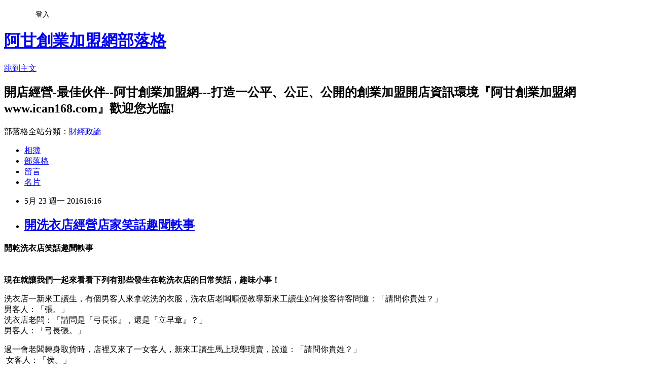

--- FILE ---
content_type: text/html; charset=utf-8
request_url: https://ican168blog.pixnet.net/blog/posts/1022232139
body_size: 40884
content:
<!DOCTYPE html><html lang="zh-TW"><head><meta charSet="utf-8"/><meta name="viewport" content="width=device-width, initial-scale=1"/><link rel="stylesheet" href="https://static.1px.tw/blog-next/_next/static/chunks/b1e52b495cc0137c.css" data-precedence="next"/><link rel="stylesheet" href="/fix.css?v=202601220157" type="text/css" data-precedence="medium"/><link rel="stylesheet" href="https://s3.1px.tw/blog/theme/choc/iframe-popup.css?v=202601220157" type="text/css" data-precedence="medium"/><link rel="stylesheet" href="https://s3.1px.tw/blog/theme/choc/plugins.min.css?v=202601220157" type="text/css" data-precedence="medium"/><link rel="stylesheet" href="https://s3.1px.tw/blog/theme/choc/openid-comment.css?v=202601220157" type="text/css" data-precedence="medium"/><link rel="stylesheet" href="https://s3.1px.tw/blog/theme/choc/style.min.css?v=202601220157" type="text/css" data-precedence="medium"/><link rel="stylesheet" href="https://s3.1px.tw/blog/theme/choc/main.min.css?v=202601220157" type="text/css" data-precedence="medium"/><link rel="stylesheet" href="https://pimg.1px.tw/ican168blog/assets/ican168blog.css?v=202601220157" type="text/css" data-precedence="medium"/><link rel="stylesheet" href="https://s3.1px.tw/blog/theme/choc/author-info.css?v=202601220157" type="text/css" data-precedence="medium"/><link rel="stylesheet" href="https://s3.1px.tw/blog/theme/choc/idlePop.min.css?v=202601220157" type="text/css" data-precedence="medium"/><link rel="preload" as="script" fetchPriority="low" href="https://static.1px.tw/blog-next/_next/static/chunks/94688e2baa9fea03.js"/><script src="https://static.1px.tw/blog-next/_next/static/chunks/41eaa5427c45ebcc.js" async=""></script><script src="https://static.1px.tw/blog-next/_next/static/chunks/e2c6231760bc85bd.js" async=""></script><script src="https://static.1px.tw/blog-next/_next/static/chunks/94bde6376cf279be.js" async=""></script><script src="https://static.1px.tw/blog-next/_next/static/chunks/426b9d9d938a9eb4.js" async=""></script><script src="https://static.1px.tw/blog-next/_next/static/chunks/turbopack-5021d21b4b170dda.js" async=""></script><script src="https://static.1px.tw/blog-next/_next/static/chunks/ff1a16fafef87110.js" async=""></script><script src="https://static.1px.tw/blog-next/_next/static/chunks/e308b2b9ce476a3e.js" async=""></script><script src="https://static.1px.tw/blog-next/_next/static/chunks/2bf79572a40338b7.js" async=""></script><script src="https://static.1px.tw/blog-next/_next/static/chunks/d3c6eed28c1dd8e2.js" async=""></script><script src="https://static.1px.tw/blog-next/_next/static/chunks/d4d39cfc2a072218.js" async=""></script><script src="https://static.1px.tw/blog-next/_next/static/chunks/6a5d72c05b9cd4ba.js" async=""></script><script src="https://static.1px.tw/blog-next/_next/static/chunks/8af6103cf1375f47.js" async=""></script><script src="https://static.1px.tw/blog-next/_next/static/chunks/60d08651d643cedc.js" async=""></script><script src="https://static.1px.tw/blog-next/_next/static/chunks/0ae21416dac1fa83.js" async=""></script><script src="https://static.1px.tw/blog-next/_next/static/chunks/6d1100e43ad18157.js" async=""></script><script src="https://static.1px.tw/blog-next/_next/static/chunks/87eeaf7a3b9005e8.js" async=""></script><script src="https://static.1px.tw/blog-next/_next/static/chunks/ed01c75076819ebd.js" async=""></script><script src="https://static.1px.tw/blog-next/_next/static/chunks/a4df8fc19a9a82e6.js" async=""></script><title>開洗衣店經營店家笑話趣聞軼事</title><meta name="description" content="開乾洗衣店笑話趣聞軼事"/><meta name="author" content="阿甘創業加盟網部落格"/><meta name="google-adsense-platform-account" content="pub-2647689032095179"/><meta name="fb:app_id" content="101730233200171"/><link rel="canonical" href="https://ican168blog.pixnet.net/blog/posts/1022232139"/><meta property="og:title" content="開洗衣店經營店家笑話趣聞軼事"/><meta property="og:description" content="開乾洗衣店笑話趣聞軼事"/><meta property="og:url" content="https://ican168blog.pixnet.net/blog/posts/1022232139"/><meta property="og:image" content="http://icantw.brinkster.net/ad/sellchain.jpg"/><meta property="og:type" content="article"/><meta name="twitter:card" content="summary_large_image"/><meta name="twitter:title" content="開洗衣店經營店家笑話趣聞軼事"/><meta name="twitter:description" content="開乾洗衣店笑話趣聞軼事"/><meta name="twitter:image" content="http://icantw.brinkster.net/ad/sellchain.jpg"/><link rel="icon" href="/favicon.ico?favicon.a62c60e0.ico" sizes="32x32" type="image/x-icon"/><script src="https://static.1px.tw/blog-next/_next/static/chunks/a6dad97d9634a72d.js" noModule=""></script></head><body><!--$--><!--/$--><!--$?--><template id="B:0"></template><!--/$--><script>requestAnimationFrame(function(){$RT=performance.now()});</script><script src="https://static.1px.tw/blog-next/_next/static/chunks/94688e2baa9fea03.js" id="_R_" async=""></script><div hidden id="S:0"><script id="pixnet-vars">
        window.PIXNET = {
          post_id: "1022232139",
          name: "ican168blog",
          user_id: 0,
          blog_id: "416424",
          display_ads: true,
          ad_options: {"chictrip":false}
        };
      </script><script type="text/javascript" src="https://code.jquery.com/jquery-latest.min.js"></script><script id="json-ld-article-script" type="application/ld+json">{"@context":"https:\u002F\u002Fschema.org","@type":"BlogPosting","isAccessibleForFree":true,"mainEntityOfPage":{"@type":"WebPage","@id":"https:\u002F\u002Fican168blog.pixnet.net\u002Fblog\u002Fposts\u002F1022232139"},"headline":"開洗衣店經營店家笑話趣聞軼事","description":"\u003Cspan style=\"font-family:微軟正黑體\"\u003E\u003Cstrong\u003E開乾洗衣店笑話趣聞軼事\u003C\u002Fstrong\u003E\u003C\u002Fspan\u003E\u003Cbr\u003E\u003Ctr\u003E\u003Cbr\u003E\u003Ctd\u003E\u003Ca data-mce-href=\"http:\u002F\u002Ficantw.brinkster.net\u002Fadturn.asp?adpage4=sell\" href=\"http:\u002F\u002Ficantw.brinkster.net\u002Fadturn.asp?adpage4=sell\" target=\"_blank\"\u003E\u003Cimg align=\"middle\" alt=\"書店家加盟特色優勢及加盟應注意那些事項 --阿甘創業加盟網www.ican168.com提供\" border=\"0\" data-mce-src=\"http:\u002F\u002Ficantw.brinkster.net\u002Fad\u002Fsellchain.jpg\" height=\"225\" src=\"http:\u002F\u002Ficantw.brinkster.net\u002Fad\u002Fsellchain.jpg\" title=\"\" width=\"300\"\u003E\u003C\u002Fa\u003E\u003C\u002Ftd\u003E\u003Cbr\u003E\u003Ctd\u003E\u003Ca data-mce-href=\"http:\u002F\u002Ficantw.brinkster.net\u002Fadturn.asp?adpage4=buysell\" href=\"http:\u002F\u002Ficantw.brinkster.net\u002Fadturn.asp?adpage4=buysell\"\u003E\u003Cimg alt=\"書店創業市集--上萬筆加盟頂讓開店創業廠商資料供創業者比較參考由阿甘創業加盟網www.ican168.com提供\" border=\"0\" data-mce-src=\"http:\u002F\u002Ficantw.brinkster.net\u002Fad\u002Fsellbuy.jpg\" height=\"225\" src=\"http:\u002F\u002Ficantw.brinkster.net\u002Fad\u002Fsellbuy.jpg\" title=\"\" width=\"300\"\u003E\u003C\u002Fa\u003E\u003C\u002Ftd\u003E\u003Cbr\u003E\u003C\u002Ftr\u003E\u003Cbr\u003E\u003Ctr\u003E\u003Cbr\u003E\u003Ctd\u003E\u003Ca data-mce-href=\"http:\u002F\u002Ficantw.brinkster.net\u002Fadturn.asp?adpage4=sell\" href=\"http:\u002F\u002Ficantw.brinkster.net\u002Fadturn.asp?adpage4=sell\" target=\"_blank\"\u003E\u003Cimg align=\"middle\" alt=\"書店店家加盟特色優勢及加盟應注意那些事項 --阿甘創業加盟網www.ican168.com提供\" border=\"0\" data-mce-src=\"http:\u002F\u002Ficantw.brinkster.net\u002Fad\u002Fsellchain1.gif\" height=\"25\" src=\"http:\u002F\u002Ficantw.brinkster.net\u002Fad\u002Fsellchain1.gif\" title=\"\" width=\"300\"\u003E\u003C\u002Fa\u003E\u003C\u002Ftd\u003E\u003Cbr\u003E\u003Ctd\u003E\u003Ca data-mce-href=\"http:\u002F\u002Ficantw.brinkster.net\u002Fadturn.asp?adpage4=buysell\" href=\"http:\u002F\u002Ficantw.brinkster.net\u002Fadturn.asp?adpage4=buysell\" target=\"_blank\"\u003E\u003Cimg align=\"middle\" alt=\"書店創業市集--上萬筆加盟頂讓開店創業廠商資料供創業者比較參考由阿甘創業加盟網www.ican168.com提供\" border=\"0\" data-mce-src=\"http:\u002F\u002Ficantw.brinkster.net\u002Fad\u002Fsellbuy1.gif\" height=\"25\" src=\"http:\u002F\u002Ficantw.brinkster.net\u002Fad\u002Fsellbuy1.gif\" title=\"\" width=\"300\"\u003E\u003C\u002Fa\u003E\u003C\u002Ftd\u003E\u003Cbr\u003E\u003C\u002Ftr\u003E\u003Cbr\u003E","articleBody":"\u003Cp\u003E\u003Cspan style=\"font-size:large\"\u003E\u003Cspan style=\"font-family:微軟正黑體\"\u003E\u003Cstrong\u003E開乾洗衣店笑話趣聞軼事\u003C\u002Fstrong\u003E\u003C\u002Fspan\u003E\u003C\u002Fspan\u003E\u003C\u002Fp\u003E\n\n\u003Ctable border=\"0\" cellspacing=\"1\" id=\"table152\"\u003E\n\t\u003Ctbody\u003E\n\t\t\u003Ctr\u003E\n\t\t\t\u003Ctd\u003E\u003Ca data-mce-href=\"http:\u002F\u002Ficantw.brinkster.net\u002Fadturn.asp?adpage4=sell\" href=\"http:\u002F\u002Ficantw.brinkster.net\u002Fadturn.asp?adpage4=sell\" target=\"_blank\"\u003E\u003Cimg align=\"middle\" alt=\"書店家加盟特色優勢及加盟應注意那些事項 --阿甘創業加盟網www.ican168.com提供\" border=\"0\" data-mce-src=\"http:\u002F\u002Ficantw.brinkster.net\u002Fad\u002Fsellchain.jpg\" height=\"225\" src=\"http:\u002F\u002Ficantw.brinkster.net\u002Fad\u002Fsellchain.jpg\" title=\"\" width=\"300\"\u003E\u003C\u002Fa\u003E\u003C\u002Ftd\u003E\n\t\t\t\u003Ctd\u003E\u003Ca data-mce-href=\"http:\u002F\u002Ficantw.brinkster.net\u002Fadturn.asp?adpage4=buysell\" href=\"http:\u002F\u002Ficantw.brinkster.net\u002Fadturn.asp?adpage4=buysell\"\u003E\u003Cimg alt=\"書店創業市集--上萬筆加盟頂讓開店創業廠商資料供創業者比較參考由阿甘創業加盟網www.ican168.com提供\" border=\"0\" data-mce-src=\"http:\u002F\u002Ficantw.brinkster.net\u002Fad\u002Fsellbuy.jpg\" height=\"225\" src=\"http:\u002F\u002Ficantw.brinkster.net\u002Fad\u002Fsellbuy.jpg\" title=\"\" width=\"300\"\u003E\u003C\u002Fa\u003E\u003C\u002Ftd\u003E\n\t\t\u003C\u002Ftr\u003E\n\t\t\u003Ctr\u003E\n\t\t\t\u003Ctd\u003E\u003Ca data-mce-href=\"http:\u002F\u002Ficantw.brinkster.net\u002Fadturn.asp?adpage4=sell\" href=\"http:\u002F\u002Ficantw.brinkster.net\u002Fadturn.asp?adpage4=sell\" target=\"_blank\"\u003E\u003Cimg align=\"middle\" alt=\"書店店家加盟特色優勢及加盟應注意那些事項 --阿甘創業加盟網www.ican168.com提供\" border=\"0\" data-mce-src=\"http:\u002F\u002Ficantw.brinkster.net\u002Fad\u002Fsellchain1.gif\" height=\"25\" src=\"http:\u002F\u002Ficantw.brinkster.net\u002Fad\u002Fsellchain1.gif\" title=\"\" width=\"300\"\u003E\u003C\u002Fa\u003E\u003C\u002Ftd\u003E\n\t\t\t\u003Ctd\u003E\u003Ca data-mce-href=\"http:\u002F\u002Ficantw.brinkster.net\u002Fadturn.asp?adpage4=buysell\" href=\"http:\u002F\u002Ficantw.brinkster.net\u002Fadturn.asp?adpage4=buysell\" target=\"_blank\"\u003E\u003Cimg align=\"middle\" alt=\"書店創業市集--上萬筆加盟頂讓開店創業廠商資料供創業者比較參考由阿甘創業加盟網www.ican168.com提供\" border=\"0\" data-mce-src=\"http:\u002F\u002Ficantw.brinkster.net\u002Fad\u002Fsellbuy1.gif\" height=\"25\" src=\"http:\u002F\u002Ficantw.brinkster.net\u002Fad\u002Fsellbuy1.gif\" title=\"\" width=\"300\"\u003E\u003C\u002Fa\u003E\u003C\u002Ftd\u003E\n\t\t\u003C\u002Ftr\u003E\n\t\u003C\u002Ftbody\u003E\n\u003C\u002Ftable\u003E\n\n\u003Cp\u003E\u003Cspan style=\"font-size:large\"\u003E\u003Cspan style=\"font-family:微軟正黑體\"\u003E\u003Cstrong\u003E現在就讓我們一起來看看下列有那些發生在乾洗衣店的日常笑話，趣味小事\u003C\u002Fstrong\u003E\u003Cstrong\u003E\u003Cspan style=\"font-size:large\"\u003E！\u003C\u002Fspan\u003E\u003C\u002Fstrong\u003E\u003C\u002Fspan\u003E\u003C\u002Fspan\u003E\u003C\u002Fp\u003E\n\n\u003Cp\u003E洗衣店一新來工讀生，有個男客人來拿乾洗的衣服，洗衣店老闆順便教導新來工讀生如何接客待客問道：「請問你貴姓？」\u003Cbr\u003E\n男客人：「張。」\u003Cbr\u003E\n洗衣店老闆：「請問是『弓長張』，還是『立早章』？」\u003Cbr\u003E\n男客人：「弓長張。」\u003C\u002Fp\u003E\n\n\u003Cp\u003E過一會老闆轉身取貨時，店裡又來了一女客人，新來工讀生馬上現學現賣，說道：「請問你貴姓？」\u003Cbr\u003E\n&nbsp;女客人：「侯。」\u003Cbr\u003E\n新來工讀生：「請問是『人侯』還是『犬猴』？」\u003Cbr\u003E\n女客人：「……」\u003C\u002Fp\u003E\n\n\u003Cp\u003E　\u003C\u002Fp\u003E\n\n\u003Ctable border=\"1\" bordercolor=\"#0000FF\" cellspacing=\"1\" style=\"color:rgb(51, 51, 51); font-family:sans-serif,arial,verdana,trebuchet ms; font-size:13px; height:113px; line-height:20.8px; width:610px\"\u003E\n\t\u003Ctbody\u003E\n\t\t\u003Ctr\u003E\n\t\t\t\u003Ctd height=\"66\"\u003E\u003Ca href=\"http:\u002F\u002Ficantw.brinkster.net\u002Fcasehotpot.htm\" style=\"color:rgb(7, 130, 193);\"\u003E\u003Cimg alt=\"\" border=\"0\" height=\"75\" src=\"http:\u002F\u002Ficantw.brinkster.net\u002Fpicture\u002Fsalestoreimages\u002F105162.jpg\" style=\"cursor:default;padding:1px;margin:1px;border:none;outline:rgb(7, 130, 193) solid 1px;\" title=\"\" width=\"100\"\u003E\u003C\u002Fa\u003E\u003C\u002Ftd\u003E\n\t\t\t\u003Ctd height=\"66\"\u003E\u003Ca href=\"http:\u002F\u002Ficantw.brinkster.net\u002Fcasehotpot.htm\" style=\"color:rgb(7, 130, 193);\"\u003E\u003Cimg alt=\"\" border=\"0\" height=\"75\" src=\"http:\u002F\u002Ficantw.brinkster.net\u002Fpicture\u002Fsalestoreimages\u002F105233.jpg\" style=\"cursor:default;padding:1px;margin:1px;border:none;outline:rgb(7, 130, 193) solid 1px;\" title=\"\" width=\"100\"\u003E\u003C\u002Fa\u003E\u003C\u002Ftd\u003E\n\t\t\t\u003Ctd height=\"66\"\u003E\u003Ca href=\"http:\u002F\u002Ficantw.brinkster.net\u002Fcasehotpot.htm\" style=\"color:rgb(7, 130, 193);\"\u003E\u003Cimg alt=\"\" border=\"0\" height=\"75\" src=\"http:\u002F\u002Ficantw.brinkster.net\u002Fpicture\u002Fsalestoreimages\u002F101882.jpg\" style=\"cursor:default;padding:1px;margin:1px;border:none;outline:rgb(7, 130, 193) solid 1px;\" title=\"\" width=\"100\"\u003E\u003C\u002Fa\u003E\u003C\u002Ftd\u003E\n\t\t\t\u003Ctd height=\"66\"\u003E\u003Ca href=\"http:\u002F\u002Ficantw.brinkster.net\u002Fcasehotpot.htm\" style=\"color:rgb(7, 130, 193);\"\u003E\u003Cimg alt=\"\" border=\"0\" height=\"75\" src=\"http:\u002F\u002Ficantw.brinkster.net\u002Fpicture\u002Fsalestoreimages\u002F105101.jpg\" style=\"cursor:default;padding:1px;margin:1px;border:none;outline:rgb(7, 130, 193) solid 1px;\" title=\"\" width=\"100\"\u003E\u003C\u002Fa\u003E\u003C\u002Ftd\u003E\n\t\t\t\u003Ctd height=\"66\"\u003E\u003Ca href=\"http:\u002F\u002Ficantw.brinkster.net\u002Fcasehotpot.htm\" style=\"color:rgb(7, 130, 193);\"\u003E\u003Cimg alt=\"\" border=\"0\" height=\"75\" src=\"http:\u002F\u002Ficantw.brinkster.net\u002Fpicture\u002Fsalestoreimages\u002F105062.jpg\" style=\"cursor:default;padding:1px;margin:1px;border:none;outline:rgb(7, 130, 193) solid 1px;\" title=\"\" width=\"100\"\u003E\u003C\u002Fa\u003E\u003C\u002Ftd\u003E\n\t\t\t\u003Ctd height=\"66\"\u003E\u003Ca href=\"http:\u002F\u002Ficantw.brinkster.net\u002Fcasehotpot.htm\" style=\"color:rgb(7, 130, 193);\"\u003E\u003Cimg alt=\"\" border=\"0\" height=\"75\" src=\"http:\u002F\u002Ficantw.brinkster.net\u002Fpicture\u002Fsalestoreimages\u002F105022.jpg\" style=\"cursor:default;padding:1px;margin:1px;border:none;outline:rgb(7, 130, 193) solid 1px;\" title=\"\" width=\"100\"\u003E\u003C\u002Fa\u003E\u003C\u002Ftd\u003E\n\t\t\u003C\u002Ftr\u003E\n\t\t\u003Ctr\u003E\n\t\t\t\u003Ctd align=\"center\" height=\"1\"\u003E火鍋近台電大樓捷運(頂讓)\u003C\u002Ftd\u003E\n\t\t\t\u003Ctd align=\"center\" height=\"1\"\u003E高雄三民雙市場\u003Cbr\u003E\n\t\t\t知名火鍋店(頂讓)\u003C\u002Ftd\u003E\n\t\t\t\u003Ctd align=\"center\" height=\"1\"\u003E高雄 捷運後驛站出口火鍋廳(頂讓)\u003C\u002Ftd\u003E\n\t\t\t\u003Ctd align=\"center\" height=\"1\"\u003E台南文化中心旁火鍋店(頂讓)\u003C\u002Ftd\u003E\n\t\t\t\u003Ctd align=\"center\" height=\"1\"\u003E台安醫院對面火鍋店(頂讓)\u003C\u002Ftd\u003E\n\t\t\t\u003Ctd align=\"center\" height=\"1\"\u003E三重火鍋店(頂讓)\u003C\u002Ftd\u003E\n\t\t\u003C\u002Ftr\u003E\n\t\t\u003Ctr\u003E\n\t\t\t\u003Ctd align=\"center\" colspan=\"6\" height=\"1\"\u003E\u003Cbig\u003E\u003Cbig\u003E\u003Ca href=\"http:\u002F\u002Ficantw.brinkster.net\u002Ficanprogram.htm\" style=\"color:rgb(7, 130, 193);\" target=\"_blank\"\u003E\u003Cimg alt=\"店面頂讓廣告刊登價格流程及範例說明 --阿甘創業加盟網www.ican168.com提供\" border=\"0\" height=\"45\" src=\"http:\u002F\u002Ficantw.brinkster.net\u002Fad\u002Ficansalestoread1.jpg\" style=\"cursor:default;padding:1px;margin:1px;border:none;outline:rgb(7, 130, 193) solid 1px;\" title=\"\" width=\"600\"\u003E\u003C\u002Fa\u003E\u003C\u002Fbig\u003E\u003C\u002Fbig\u003E\u003Cbr\u003E\n\t\t\t\u003Cbr\u003E\n\t\t\t\u003Cstrong\u003E\u003Ca href=\"http:\u002F\u002Ficantw.brinkster.net\u002Fsalestoreasp.asp\" style=\"color:rgb(7, 130, 193);\" target=\"_self\"\u003E頂讓店搜尋\u003C\u002Fa\u003E&nbsp;&nbsp;\u003Ca href=\"http:\u002F\u002Ficantw.brinkster.net\u002Fsadd.htm\" style=\"color:rgb(7, 130, 193);\"\u003E登錄店面頂讓\u003C\u002Fa\u003E&nbsp;&nbsp;&nbsp;\u003Ca href=\"http:\u002F\u002Ficantw.brinkster.net\u002Fitemindex.asp?z=tshow.asp?repno=23\" style=\"color:rgb(7, 130, 193);\" target=\"_blank\"\u003E頂讓實務經驗探討\u003C\u002Fa\u003E&nbsp;&nbsp;&nbsp;\u003Ca href=\"http:\u002F\u002Ficantw.brinkster.net\u002Fitemindex.asp?z=downloadall.htm\" style=\"color:rgb(7, 130, 193);\" target=\"_blank\"\u003E頂讓契約\u003C\u002Fa\u003E&nbsp;&nbsp;\u003Ca href=\"http:\u002F\u002Ficantw.brinkster.net\u002Fitemindex.asp?z=checksalebuystore.asp\" style=\"color:rgb(7, 130, 193);\" target=\"_blank\"\u003E讓店檢核表\u003C\u002Fa\u003E&nbsp;&nbsp;\u003Ca href=\"http:\u002F\u002Ficantw.brinkster.net\u002Fitemindex.asp?z=checksalestore.asp\" style=\"color:rgb(7, 130, 193);\" target=\"_blank\"\u003E頂店檢核表\u003C\u002Fa\u003E&nbsp;\u003C\u002Fstrong\u003E\u003Ca href=\"http:\u002F\u002Ficantw.brinkster.net\u002Fitemindex.asp?z=buyhouserule.htm\" style=\"color:rgb(7, 130, 193);\"\u003E\u003Cstrong\u003E頂店步驟\u003C\u002Fstrong\u003E\u003C\u002Fa\u003E\u003C\u002Ftd\u003E\n\t\t\u003C\u002Ftr\u003E\n\t\u003C\u002Ftbody\u003E\n\u003C\u002Ftable\u003E\n\n\u003Cp\u003E\u003Cspan style=\"font-size:medium\"\u003E\u003Cspan style=\"color:#FF0000\"\u003E\u003Cstrong style=\"font-family:sans-serif,arial,verdana,trebuchet ms; line-height:20.8px\"\u003E以下\u003C\u002Fstrong\u003E\u003C\u002Fspan\u003E\u003C\u002Fspan\u003E&nbsp;\u003Cstrong\u003E\u003Ca href=\"http:\u002F\u002Ficantw.brinkster.net\u002Fjokeshow.asp?repno=439\" style=\"color:rgb(7, 130, 193);\"\u003E開乾洗衣店笑話趣聞軼事\u003C\u002Fa\u003E\u003C\u002Fstrong\u003E\u003Cbr style=\"color:rgb(51, 51, 51);font-family:sans-serif, Arial, Verdana, Trebuchet MS;font-size:13px;line-height:20.8px;\"\u003E\n\u003Cspan style=\"font-size:medium\"\u003E\u003Cspan style=\"color:#FF0000\"\u003E\u003Cstrong style=\"font-family:sans-serif,arial,verdana,trebuchet ms; line-height:20.8px\"\u003E--由\u003C\u002Fstrong\u003E\u003C\u002Fspan\u003E\u003C\u002Fspan\u003E\u003Cstrong style=\"color:rgb(51, 51, 51); font-family:sans-serif,arial,verdana,trebuchet ms; font-size:13px; line-height:20.8px\"\u003E\u003Ca href=\"http:\u002F\u002Fwww.ican168.com\" style=\"color:rgb(7, 130, 193);\"\u003E阿甘創業加盟網\u003C\u002Fa\u003E(\u003Ca href=\"http:\u002F\u002Ficantw.brinkster.net\u002Fcase.htm\" style=\"color:rgb(7, 130, 193);\"\u003E創業市集\u003C\u002Fa\u003E&amp;\u003Ca href=\"http:\u002F\u002Ficantw.brinkster.net\u002Fkindex.ASP\" style=\"color:rgb(7, 130, 193);\"\u003E加盟網\u003C\u002Fa\u003E&amp;\u003Ca href=\"http:\u002F\u002Ficantw.brinkster.net\u002Fsalestoreasp.asp\" style=\"color:rgb(7, 130, 193);\"\u003E頂讓網\u003C\u002Fa\u003E)\u003Ca href=\"http:\u002F\u002Ficantw.brinkster.net\u002Fjokeindex.asp\" style=\"color:rgb(7, 130, 193);\"\u003E經營店家笑話趣聞軼事\u003C\u002Fa\u003E&nbsp;\u003C\u002Fstrong\u003E\u003Cspan style=\"font-size:medium\"\u003E\u003Cspan style=\"color:#FF0000\"\u003E\u003Cspan style=\"font-family:sans-serif,arial,verdana,trebuchet ms\"\u003E\u003Cstrong style=\"line-height:20.8px\"\u003E提供\u003C\u002Fstrong\u003E&nbsp;\u003C\u002Fspan\u003E\u003C\u002Fspan\u003E\u003C\u002Fspan\u003E\u003Cbr style=\"color:rgb(51, 51, 51);font-family:sans-serif, Arial, Verdana, Trebuchet MS;font-size:13px;line-height:20.8px;\"\u003E\n　\u003C\u002Fp\u003E\n\n\u003Ctable border=\"0\" cellspacing=\"1\" id=\"table126\" style=\"border:1px dotted rgb(211, 211, 211); color:rgb(51, 51, 51); font-family:sans-serif,arial,verdana,trebuchet ms; font-size:13px; line-height:20.8px; width:652px\"\u003E\n\t\u003Ctbody\u003E\n\t\t\u003Ctr\u003E\n\t\t\t\u003Ctd style=\"border:1px dotted rgb(211, 211, 211);\"\u003E\u003Cstrong\u003E\u003Ca href=\"http:\u002F\u002Ficantw.brinkster.net\u002Fjokeshow.asp?repno=439\" style=\"color:rgb(7, 130, 193);\"\u003E開乾洗衣店笑話趣聞軼事\u003C\u002Fa\u003E(一)\u003C\u002Fstrong\u003E&nbsp;&nbsp;\n\n\t\t\t\u003Cp\u003E一家洗衣店門前掛一個牌子，寫道:「洗衣24小時可取!」\u003C\u002Fp\u003E\n\n\t\t\t\u003Cp\u003E一顧客交給女店員一堆待洗的衣物後,女店員說:「請您星期二來取.」\u003C\u002Fp\u003E\n\n\t\t\t\u003Cp\u003E「為什麼要等到星期二 ?今天是星期五，你們牌子上不是明明寫著24小時就可取嗎?」\u003C\u002Fp\u003E\n\n\t\t\t\u003Cp\u003E「是的，牌子寫得並不錯，先生，您可知道，勞基法週休二日且每天只工作八小時的規定!」\u003C\u002Fp\u003E\n\n\t\t\t\u003Cp\u003E\u003Cbr\u003E\n\t\t\t&nbsp;\u003C\u002Fp\u003E\n\t\t\t\u003C\u002Ftd\u003E\n\t\t\t\u003Ctd style=\"border:1px dotted rgb(211, 211, 211);\"\u003E\u003Cspan id=\"tap18\"\u003E\u003Ca data-mce-href=\"http:\u002F\u002Ficantw.brinkster.net\u002Fadturn.asp?adpage4=sell3\" data-mce-style=\"color: #08a4de; text-decoration: none;\" href=\"http:\u002F\u002Ficantw.brinkster.net\u002Fadturn.asp?adpage4=sell3\" style=\"color:rgb(7, 130, 193);\" target=\"_blank\"\u003E\u003Cimg align=\"middle\" alt=\"加盟特色優勢及加盟應注意那些事項\" border=\"0\" data-mce-src=\"http:\u002F\u002Ficantw.brinkster.net\u002Fad\u002Fsell3.jpg\" height=\"303\" src=\"http:\u002F\u002Ficantw.brinkster.net\u002Fad\u002Fsell3.jpg\" style=\"cursor:default;padding:1px;margin:1px;border:0px;outline:rgb(7, 130, 193) solid 1px;\" title=\"\" width=\"400\"\u003E\u003C\u002Fa\u003E\u003Cbr\u003E\n\t\t\t(此照片與內文無關)\u003C\u002Fspan\u003E\u003C\u002Ftd\u003E\n\t\t\u003C\u002Ftr\u003E\n\t\u003C\u002Ftbody\u003E\n\u003C\u002Ftable\u003E\n\n\u003Ctable border=\"0\" cellspacing=\"1\" data-mce-style=\"color: #2c497d; font-size: 12px; line-height: 20.3999996185303px; width: 650px; height: 256px;\" id=\"table115\" style=\"border:1px dotted rgb(211, 211, 211); color:rgb(51, 51, 51); font-family:sans-serif,arial,verdana,trebuchet ms; font-size:13px; height:256px; line-height:20.4px; width:650px\"\u003E\n\t\u003Ctbody\u003E\n\t\t\u003Ctr\u003E\n\t\t\t\u003Ctd style=\"border:1px dotted rgb(211, 211, 211);\"\u003E\u003Ca data-mce-href=\"http:\u002F\u002Ficantw.brinkster.net\u002Fadturn.asp?adpage4=sell2\" data-mce-style=\"color: #08a4de; text-decoration: none;\" href=\"http:\u002F\u002Ficantw.brinkster.net\u002Fadturn.asp?adpage4=sell2\" style=\"color:rgb(7, 130, 193);\" target=\"_blank\"\u003E\u003Cimg align=\"middle\" alt=\"加盟特色優勢及加盟應注意那些事項\" border=\"0\" data-mce-src=\"http:\u002F\u002Ficantw.brinkster.net\u002Fad\u002Fsell2.jpg\" height=\"299\" src=\"http:\u002F\u002Ficantw.brinkster.net\u002Fad\u002Fsell2.jpg\" style=\"cursor:default;padding:1px;margin:1px;border:0px;outline:rgb(7, 130, 193) solid 1px;\" title=\"\" width=\"368\"\u003E\u003C\u002Fa\u003E\u003Cbr\u003E\n\t\t\t(此照片與內文無關)\u003C\u002Ftd\u003E\n\t\t\t\u003Ctd style=\"border:1px dotted rgb(211, 211, 211);\"\u003E\u003Cstrong\u003E\u003Ca href=\"http:\u002F\u002Ficantw.brinkster.net\u002Fjokeshow.asp?repno=439\" style=\"color:rgb(7, 130, 193);\"\u003E開乾洗衣店笑話趣聞軼事\u003C\u002Fa\u003E(二)\u003C\u002Fstrong\u003E\n\t\t\t\u003Cp\u003E小王：「小李最近將新開一洗衣店！送什麼好呢？」\u003Cbr\u003E\n\t\t\t老王：「送個匾額好了。」\u003Cbr\u003E\n\t\t\t\u003Cbr\u003E\n\t\t\t小王：「上面寫些什麼叫好呢？」\u003Cbr\u003E\n\t\t\t老王：「洗衣店匾額上就寫\"還我清白\"吧！」\u003C\u002Fp\u003E\n\t\t\t\u003C\u002Ftd\u003E\n\t\t\u003C\u002Ftr\u003E\n\t\u003C\u002Ftbody\u003E\n\u003C\u002Ftable\u003E\n\n\u003Cp\u003E　\u003C\u002Fp\u003E\n\n\u003Ctable border=\"0\" cellspacing=\"1\" id=\"table133\" style=\"border:1px dotted rgb(211, 211, 211); color:rgb(51, 51, 51); font-family:sans-serif,arial,verdana,trebuchet ms; font-size:13px; line-height:20.8px; width:650px\"\u003E\n\t\u003Ctbody\u003E\n\t\t\u003Ctr\u003E\n\t\t\t\u003Ctd style=\"border:1px dotted rgb(211, 211, 211);\"\u003E\u003Cstrong\u003E\u003Ca href=\"http:\u002F\u002Ficantw.brinkster.net\u002Fjokeshow.asp?repno=439\" style=\"color:rgb(7, 130, 193);\"\u003E開乾洗衣店笑話趣聞軼事\u003C\u002Fa\u003E(三)\u003C\u002Fstrong\u003E\u003Cbr\u003E\n\t\t\t\u003Cbr\u003E\n\t\t\t有一天，一顧客氣沖沖進到洗衣店，火冒三丈的說：「老闆，你們標榜為專業洗衣大王，看看你們的傑作！」\n\t\t\t\u003Cp\u003E說著往桌上扔了一件有綠有紅的襯衫。\u003C\u002Fp\u003E\n\n\t\t\t\u003Cp\u003E老闆看了看說：「先生，這件襯衫洗的很乾淨色彩很漂亮啊！」\u003C\u002Fp\u003E\n\n\t\t\t\u003Cp\u003E「色彩很漂亮？」這位顧客幾乎要氣炸道：「我送洗的是白襯衫呀！」\u003C\u002Fp\u003E\n\n\t\t\t\u003Cp\u003E\u003Cbr\u003E\n\t\t\t&nbsp;\u003C\u002Fp\u003E\n\t\t\t\u003C\u002Ftd\u003E\n\t\t\t\u003Ctd style=\"border:1px dotted rgb(211, 211, 211);\"\u003E\u003Ca data-mce-href=\"http:\u002F\u002Ficantw.brinkster.net\u002Fadturn.asp?adpage4=sell1\" data-mce-style=\"color: #08a4de; text-decoration: none;\" href=\"http:\u002F\u002Ficantw.brinkster.net\u002Fadturn.asp?adpage4=sell1\" style=\"color:rgb(7, 130, 193);\" target=\"_blank\"\u003E\u003Cimg align=\"middle\" alt=\"加盟特色優勢及加盟應注意那些事項\" border=\"0\" data-mce-src=\"http:\u002F\u002Ficantw.brinkster.net\u002Fad\u002Fsell1.jpg\" height=\"303\" src=\"http:\u002F\u002Ficantw.brinkster.net\u002Fad\u002Fsell1.jpg\" style=\"cursor:default;padding:1px;margin:1px;border:0px;outline:rgb(7, 130, 193) solid 1px;\" title=\"\" width=\"400\"\u003E\u003C\u002Fa\u003E\u003Cbr\u003E\n\t\t\t(此照片與內文無關)\u003C\u002Ftd\u003E\n\t\t\u003C\u002Ftr\u003E\n\t\u003C\u002Ftbody\u003E\n\u003C\u002Ftable\u003E\n\n\u003Cp\u003E\u003Ca href=\"http:\u002F\u002Ficantw.brinkster.net\u002Fjokeshow.asp?repno=439\" style=\"color:rgb(7, 130, 193);\"\u003E\u003Cstrong style=\"color:rgb(51, 51, 51); font-family:sans-serif,arial,verdana,trebuchet ms; font-size:13px; line-height:20.8px\"\u003E開\u003C\u002Fstrong\u003E\u003Cstrong style=\"color:rgb(51, 51, 51); font-family:sans-serif,arial,verdana,trebuchet ms; font-size:13px; line-height:20.8px\"\u003E乾洗衣店\u003C\u002Fstrong\u003E\u003Cstrong style=\"color:rgb(51, 51, 51); font-family:sans-serif,arial,verdana,trebuchet ms; font-size:13px; line-height:20.8px\"\u003E笑話趣聞軼事\u003C\u002Fstrong\u003E\u003C\u002Fa\u003E\u003Cstrong style=\"color:rgb(51, 51, 51); font-family:sans-serif,arial,verdana,trebuchet ms; font-size:13px; line-height:20.8px\"\u003E(四)\u003C\u002Fstrong\u003E\u003C\u002Fp\u003E\n\n\u003Cp\u003E某人到洗衣店請問洗衣店老闆：『昨晚我跟女朋友那個後，她說我像是洗衣機裡的洗衣棒，不知道是什麼意思？』\u003C\u002Fp\u003E\n\n\u003Cp\u003E洗衣店老闆：『嗯，大概是形容你的表現很棒吧』\u003C\u002Fp\u003E\n\n\u003Cp\u003E在一旁的老闆娘笑說：『哈！才不呢，你可知道洗衣棒放在洗衣槽裡的比例。』\u003C\u002Fp\u003E\n\n\u003Cp\u003E\u003Cbr style=\"color:rgb(51, 51, 51);font-family:sans-serif, Arial, Verdana, Trebuchet MS;font-size:13px;line-height:20.8px;\"\u003E\n\u003Cspan style=\"font-size:medium\"\u003E\u003Cspan style=\"color:#FF0000\"\u003E\u003Cstrong style=\"font-family:sans-serif,arial,verdana,trebuchet ms; line-height:20.8px\"\u003E更多\u003C\u002Fstrong\u003E\u003C\u002Fspan\u003E\u003C\u002Fspan\u003E\u003Cstrong\u003E\u003Ca href=\"http:\u002F\u002Ficantw.brinkster.net\u002Fjokeshow.asp?repno=439\" style=\"color:rgb(7, 130, 193);\"\u003E開乾洗衣店笑話趣聞軼事\u003C\u002Fa\u003E\u003C\u002Fstrong\u003E\u003Cbr style=\"color:rgb(51, 51, 51);font-family:sans-serif, Arial, Verdana, Trebuchet MS;font-size:13px;line-height:20.8px;\"\u003E\n\u003Cspan style=\"font-size:medium\"\u003E\u003Cstrong style=\"color:rgb(51, 51, 51); font-family:sans-serif,arial,verdana,trebuchet ms; line-height:20.8px\"\u003E--由\u003Ca href=\"http:\u002F\u002Fwww.ican168.com\" style=\"color:rgb(7, 130, 193);\"\u003E阿甘創業加盟網\u003C\u002Fa\u003E(\u003Ca href=\"http:\u002F\u002Ficantw.brinkster.net\u002Fcase.htm\" style=\"color:rgb(7, 130, 193);\"\u003E創業市集\u003C\u002Fa\u003E&amp;\u003Ca href=\"http:\u002F\u002Ficantw.brinkster.net\u002Fkindex.ASP\" style=\"color:rgb(7, 130, 193);\"\u003E加盟網\u003C\u002Fa\u003E&amp;\u003Ca href=\"http:\u002F\u002Ficantw.brinkster.net\u002Fsalestoreasp.asp\" style=\"color:rgb(7, 130, 193);\"\u003E頂讓網\u003C\u002Fa\u003E)\u003Ca href=\"http:\u002F\u002Ficantw.brinkster.net\u002Fjokeindex.asp\" style=\"color:rgb(7, 130, 193);\"\u003E經營店家笑話趣聞軼事\u003C\u002Fa\u003E&nbsp;提供\u003C\u002Fstrong\u003E&nbsp;\u003C\u002Fspan\u003E\u003C\u002Fp\u003E\n\n\u003Cp\u003E\u003Cstrong\u003E\u003Cspan style=\"font-size:large\"\u003E\u003Cspan style=\"color:#0000FF\"\u003E阿甘家族\u002F\u003C\u002Fspan\u003E\u003C\u002Fspan\u003E \u003Cspan style=\"font-weight:normal; text-align:-webkit-center\"\u003E\u003Cspan style=\"font-size:large\"\u003E\u003Cspan style=\"font-family:新細明體\"\u003E\u003Cspan style=\"color:#FFFF00\"\u003E\u003Cspan style=\"background-color:#ffffff\"\u003E\u003Cspan style=\"background-color:#ffffff\"\u003E\u003Ca href=\"http:\u002F\u002Fwww.ican168.com\u002F\" style=\"color:rgb(0, 0, 255);text-decoration:none;\" target=\"_blank\"\u003E創業網\u003C\u002Fa\u003E&nbsp;&nbsp;&nbsp;\u003Ca href=\"http:\u002F\u002Ficantw.brinkster.net\u002Fkindex.ASP\" style=\"color:rgb(0, 0, 255);text-decoration:none;\" target=\"_blank\"\u003E加盟網\u003C\u002Fa\u003E&nbsp;&nbsp;&nbsp;\u003Ca href=\"http:\u002F\u002Ficantw.brinkster.net\u002Fsalestoreasp.asp\" style=\"color:rgb(0, 0, 255);text-decoration:none;\" target=\"_blank\"\u003E頂讓網\u003C\u002Fa\u003E&nbsp; &nbsp;\u003Ca href=\"http:\u002F\u002Ficantw.brinkster.net\u002Frentstoreasp.asp\" style=\"color:rgb(0, 0, 255);text-decoration:none;\" target=\"_blank\"\u003E出租網\u003C\u002Fa\u003E&nbsp;&nbsp;&nbsp;\u003Ca href=\"http:\u002F\u002Ficantw.brinkster.net\u002Faindex.asp\" style=\"color:rgb(0, 0, 255);text-decoration:none;\" target=\"_blank\"\u003E廠商網\u003C\u002Fa\u003E&nbsp;&nbsp;&nbsp; &nbsp;\u003Ca href=\"http:\u002F\u002Fican168blog.pixnet.net\u002F\" style=\"color:rgb(0, 0, 255);text-decoration:none;\" target=\"_blank\"\u003E部落格\u003C\u002Fa\u003E&nbsp;&nbsp;\u003Ca href=\"http:\u002F\u002Ficantw.brinkster.net\u002Fitemindex.asp?z=icanpollcenter.htm\" style=\"color:rgb(0, 0, 255);text-decoration:none;\" target=\"_blank\"\u003E\u003Cspan style=\"font-size:small\"\u003E市調網\u003C\u002Fspan\u003E\u003C\u002Fa\u003E&nbsp;&nbsp;&nbsp;\u003Ca href=\"http:\u002F\u002Ficantw.brinkster.net\u002Fitemindex.asp?z=checkstoreall.htm\" style=\"color:rgb(0, 0, 255);text-decoration:none;\" target=\"_blank\"\u003E檢核網\u003C\u002Fa\u003E&nbsp;\u003Ca href=\"http:\u002F\u002Ficantw.brinkster.net\u002Flearntech.htm\" style=\"color:rgb(0, 0, 255);text-decoration:none;\" target=\"_blank\"\u003E技藝網\u003C\u002Fa\u003E&nbsp;&nbsp;\u003Ca href=\"http:\u002F\u002Ficantw.brinkster.net\u002Fdefaults.htm\" style=\"color:rgb(0, 0, 255);text-decoration:none;\" target=\"_blank\"\u003E\u003Cspan style=\"font-size:small\"\u003E租售讓\u003C\u002Fspan\u003E\u003C\u002Fa\u003E&nbsp;&nbsp;&nbsp;\u003Ca href=\"http:\u002F\u002Ficantw.brinkster.net\u002Fdiscussing.htm\" style=\"color:rgb(0, 0, 255);text-decoration:none;\" target=\"_blank\"\u003E\u003Cspan style=\"font-size:small\"\u003E\u003Cspan style=\"color:#0000FF\"\u003E開店知識\u003C\u002Fspan\u003E\u003C\u002Fspan\u003E\u003C\u002Fa\u003E\u003Cbr\u003E\n創業市集 \u002F&nbsp;\u003C\u002Fspan\u003E\u003C\u002Fspan\u003E\u003C\u002Fspan\u003E\u003C\u002Fspan\u003E\u003C\u002Fspan\u003E\u003C\u002Fspan\u003E \u003Cspan style=\"font-weight:normal; text-align:-webkit-center\"\u003E\u003Cspan style=\"font-size:large\"\u003E\u003Cspan style=\"font-family:新細明體\"\u003E\u003Cspan style=\"color:#ff0000\"\u003E\u003Cspan style=\"background-color:#ffffff\"\u003E\u003Cspan style=\"background-color:#ffffff\"\u003E\u003Cspan style=\"background-color:#ffffff\"\u003E\u003Cspan style=\"background-color:#ffffff\"\u003E\u003Cspan style=\"background-color:#ffffff\"\u003E\u003Cspan style=\"background-color:#ffffff\"\u003E\u003Cspan style=\"background-color:#ffffff\"\u003E\u003Cspan style=\"font-size:medium\"\u003E\u003Cspan style=\"background-color:#ffffff\"\u003E\u003Cspan style=\"background-color:#ffffff\"\u003E\u003Cspan style=\"font-size:medium\"\u003E\u003Cspan style=\"background-color:#ffffff\"\u003E\u003Cspan style=\"font-size:medium\"\u003E\u003Cspan style=\"background-color:#ffffff\"\u003E\u003Cspan style=\"background-color:#ffffff\"\u003E\u003Cspan style=\"background-color:#ffffff\"\u003E\u003Cspan style=\"background-color:#ffffff\"\u003E\u003Cspan style=\"background-color:#ffffff\"\u003E\u003Cspan style=\"background-color:#ffffff\"\u003E\u003Cspan style=\"background-color:#ffffff\"\u003E\u003Cspan style=\"font-size:medium\"\u003E\u003Cspan style=\"background-color:#ffffff\"\u003E\u003Cspan style=\"background-color:#ffffff\"\u003E\u003Cspan style=\"font-size:medium\"\u003E\u003Cspan style=\"background-color:#ffffff\"\u003E\u003Cspan style=\"font-size:medium\"\u003E \u003Ca href=\"http:\u002F\u002Ficantw.brinkster.net\u002Fcaseedu.htm\" style=\"color:rgb(0, 0, 255);text-decoration:none;\" target=\"_blank\"\u003E補教\u003C\u002Fa\u003E&nbsp;&nbsp;\u003Ca href=\"http:\u002F\u002Ficantw.brinkster.net\u002Fcase.htm\" style=\"color:rgb(0, 0, 255);text-decoration:none;\" target=\"_blank\"\u003E餐飲\u003C\u002Fa\u003E&nbsp;\u003Ca href=\"http:\u002F\u002Ficantw.brinkster.net\u002Fcasechina.htm\" style=\"color:rgb(0, 0, 255);text-decoration:none;\" target=\"_blank\"\u003E中式\u003C\u002Fa\u003E&nbsp;\u003Ca href=\"http:\u002F\u002Ficantw.brinkster.net\u002Fcasewest.htm\" style=\"color:rgb(0, 0, 255);text-decoration:none;\" target=\"_blank\"\u003E西式\u003C\u002Fa\u003E&nbsp;\u003Ca href=\"http:\u002F\u002Ficantw.brinkster.net\u002Fcasejapen.htm\" style=\"color:rgb(0, 0, 255);text-decoration:none;\" target=\"_blank\"\u003E日式\u003C\u002Fa\u003E&nbsp;\u003Ca href=\"http:\u002F\u002Ficantw.brinkster.net\u002Fcasenoodle.htm\" style=\"color:rgb(0, 0, 255);text-decoration:none;\" target=\"_blank\"\u003E麵食\u003C\u002Fa\u003E&nbsp;\u003Ca href=\"http:\u002F\u002Ficantw.brinkster.net\u002Fcasecoffee.htm\" style=\"color:rgb(0, 0, 255);text-decoration:none;\" target=\"_blank\"\u003E咖啡\u003C\u002Fa\u003E&nbsp; &nbsp;\u003Ca href=\"http:\u002F\u002Ficantw.brinkster.net\u002Fcasebreakfast.htm\" style=\"color:rgb(0, 0, 255);text-decoration:none;\" target=\"_blank\"\u003E\u003Cspan style=\"font-size:small\"\u003E\u003Cspan style=\"color:#0000FF\"\u003E早餐\u003C\u002Fspan\u003E\u003C\u002Fspan\u003E\u003C\u002Fa\u003E&nbsp;\u003Ca href=\"http:\u002F\u002Ficantw.brinkster.net\u002Fcasesmall.htm\" style=\"color:rgb(0, 0, 255);text-decoration:none;\" target=\"_blank\"\u003E小吃\u003C\u002Fa\u003E&nbsp; &nbsp;\u003Ca href=\"http:\u002F\u002Ficantw.brinkster.net\u002Fcasedrink.htm\" style=\"color:rgb(0, 0, 255);text-decoration:none;\" target=\"_blank\"\u003E茶飲冰品\u003C\u002Fa\u003E&nbsp;\u003Ca href=\"http:\u002F\u002Ficantw.brinkster.net\u002Fcasehotpot.htm\" style=\"color:rgb(0, 0, 255);text-decoration:none;font-size:medium;font-weight:normal;line-height:19.2px;text-align:-webkit-center;\" target=\"_blank\"\u003E\u003Cspan style=\"font-size:small\"\u003E\u003Cspan style=\"color:#0000FF\"\u003E火鍋\u003C\u002Fspan\u003E\u003C\u002Fspan\u003E\u003C\u002Fa\u003E&nbsp;\u003Ca href=\"http:\u002F\u002Ficantw.brinkster.net\u002Fcaseventer.htm\" style=\"color:rgb(0, 0, 255);text-decoration:none;font-size:medium;font-weight:normal;line-height:19.2px;text-align:-webkit-center;\" target=\"_blank\"\u003E\u003Cspan style=\"font-size:small\"\u003E\u003Cspan style=\"color:#0000FF\"\u003E擺攤\u003C\u002Fspan\u003E\u003C\u002Fspan\u003E\u003C\u002Fa\u003E&nbsp;\u003Ca href=\"http:\u002F\u002Ficantw.brinkster.net\u002Fcaseclothes.htm\" style=\"color:rgb(0, 0, 255);text-decoration:none;font-size:medium;font-weight:normal;line-height:19.2px;text-align:-webkit-center;\" target=\"_blank\"\u003E\u003Cspan style=\"font-size:small\"\u003E\u003Cspan style=\"color:#0000FF\"\u003E服飾\u003C\u002Fspan\u003E\u003C\u002Fspan\u003E\u003C\u002Fa\u003E&nbsp;\u003Ca href=\"http:\u002F\u002Ficantw.brinkster.net\u002Fcasebeauty.htm\" style=\"color:rgb(0, 0, 255);text-decoration:none;font-size:medium;font-weight:normal;line-height:19.2px;text-align:-webkit-center;\" target=\"_blank\"\u003E\u003Cspan style=\"font-size:small\"\u003E\u003Cspan style=\"color:#0000FF\"\u003E美容\u003C\u002Fspan\u003E\u003C\u002Fspan\u003E\u003C\u002Fa\u003E&nbsp;\u003Ca href=\"http:\u002F\u002Ficantw.brinkster.net\u002Fcasecomic.htm\" style=\"color:rgb(0, 0, 255);text-decoration:none;\" target=\"_blank\"\u003E漫畫\u003C\u002Fa\u003E&nbsp;\u003Ca href=\"http:\u002F\u002Ficantw.brinkster.net\u002Fcaseinfo.htm\" style=\"color:rgb(0, 0, 255);text-decoration:none;font-size:medium;font-weight:normal;line-height:19.2px;text-align:-webkit-center;\" target=\"_blank\"\u003E\u003Cspan style=\"font-size:small\"\u003E網路開店\u003C\u002Fspan\u003E\u003C\u002Fa\u003E\u003C\u002Fspan\u003E\u003C\u002Fspan\u003E\u003C\u002Fspan\u003E\u003C\u002Fspan\u003E\u003C\u002Fspan\u003E\u003C\u002Fspan\u003E\u003C\u002Fspan\u003E\u003C\u002Fspan\u003E\u003C\u002Fspan\u003E\u003C\u002Fspan\u003E\u003C\u002Fspan\u003E\u003C\u002Fspan\u003E\u003C\u002Fspan\u003E\u003C\u002Fspan\u003E\u003C\u002Fspan\u003E\u003C\u002Fspan\u003E\u003C\u002Fspan\u003E\u003C\u002Fspan\u003E\u003C\u002Fspan\u003E\u003C\u002Fspan\u003E\u003C\u002Fspan\u003E\u003C\u002Fspan\u003E\u003C\u002Fspan\u003E\u003C\u002Fspan\u003E\u003C\u002Fspan\u003E\u003C\u002Fspan\u003E\u003C\u002Fspan\u003E\u003C\u002Fspan\u003E\u003C\u002Fspan\u003E\u003C\u002Fspan\u003E \u003Cspan style=\"font-weight:normal; text-align:-webkit-center\"\u003E\u003Cspan style=\"font-size:large\"\u003E\u003Cspan style=\"font-family:新細明體\"\u003E\u003Cspan style=\"color:#FFFF00\"\u003E\u003Cspan style=\"background-color:#ffffff\"\u003E\u003Cspan style=\"background-color:#ffffff\"\u003E\u003Cspan style=\"background-color:#ffffff\"\u003E\u003Cspan style=\"background-color:#ffffff\"\u003E &nbsp;\u003Ca href=\"http:\u002F\u002Ficantw.brinkster.net\u002Fcase.html\" style=\"color:rgb(0, 0, 255);text-decoration:none;\" target=\"_blank\"\u003E娛樂零售\u003C\u002Fa\u003E\u003C\u002Fspan\u003E\u003C\u002Fspan\u003E\u003C\u002Fspan\u003E\u003C\u002Fspan\u003E\u003C\u002Fspan\u003E\u003C\u002Fspan\u003E\u003C\u002Fspan\u003E\u003C\u002Fspan\u003E\u003C\u002Fstrong\u003E\u003C\u002Fp\u003E\n\n\u003Ctable border=\"1\" cellspacing=\"1\" data-mce-style=\"width: 610px; height: 113px;\" id=\"table162\" style=\"height:269px; width:610px\"\u003E\n\t\u003Ctbody\u003E\n\t\t\u003Ctr\u003E\n\t\t\t\u003Ctd align=\"middle\" height=\"181\"\u003E\n\t\t\t\u003Ctable border=\"1\" cellspacing=\"1\" data-mce-style=\"width: 100%; height: 56px;\" id=\"table163\" style=\"height:56px; width:100%\"\u003E\n\t\t\t\t\u003Ctbody\u003E\n\t\t\t\t\t\u003Ctr\u003E\n\t\t\t\t\t\t\u003Ctd height=\"26\"\u003E\u003Cstrong\u003E\u003Ca data-mce-href=\"http:\u002F\u002Ficantw.brinkster.net\u002Fadturn.asp?adpage3=4\" href=\"http:\u002F\u002Ficantw.brinkster.net\u002Fadturn.asp?adpage3=4\" target=\"_blank\"\u003E\u003Cspan data-mce-style=\"font-size: small;\"\u003E\u003Cspan style=\"font-size:small\"\u003E\u003Cimg alt=\"加盟特色優勢及加盟應注意那些事項 --阿甘創業加盟網www.ican168.com提供\" border=\"0\" data-mce-src=\"http:\u002F\u002Ficantw.brinkster.net\u002Fpicture\u002Fkad4.jpg\" height=\"151\" src=\"http:\u002F\u002Ficantw.brinkster.net\u002Fpicture\u002Fkad4.jpg\" title=\"\" width=\"200\"\u003E\u003C\u002Fspan\u003E\u003C\u002Fspan\u003E\u003C\u002Fa\u003E\u003C\u002Fstrong\u003E\u003C\u002Ftd\u003E\n\t\t\t\t\t\t\u003Ctd height=\"26\"\u003E\u003Cstrong\u003E\u003Ca data-mce-href=\"http:\u002F\u002Ficantw.brinkster.net\u002Fadturn.asp?adpage3=5\" data-mce-style=\"color: #008000;\" href=\"http:\u002F\u002Ficantw.brinkster.net\u002Fadturn.asp?adpage3=5\" style=\"color:#008000;\" target=\"_blank\"\u003E\u003Cspan data-mce-style=\"font-size: small;\"\u003E\u003Cspan style=\"font-size:small\"\u003E\u003Cimg alt=\"特色優勢及加盟應注意那些事項 --阿甘創業加盟網www.ican168.com提供\" border=\"0\" data-mce-src=\"http:\u002F\u002Ficantw.brinkster.net\u002Fpicture\u002Fkad5.jpg\" height=\"151\" src=\"http:\u002F\u002Ficantw.brinkster.net\u002Fpicture\u002Fkad5.jpg\" title=\"\" width=\"200\"\u003E\u003C\u002Fspan\u003E\u003C\u002Fspan\u003E\u003C\u002Fa\u003E\u003C\u002Fstrong\u003E\u003C\u002Ftd\u003E\n\t\t\t\t\t\t\u003Ctd height=\"26\"\u003E\u003Cstrong\u003E\u003Ca data-mce-href=\"http:\u002F\u002Ficantw.brinkster.net\u002Fadturn.asp?adpage3=6\" data-mce-style=\"color: #008000;\" href=\"http:\u002F\u002Ficantw.brinkster.net\u002Fadturn.asp?adpage3=6\" style=\"color:#008000;\" target=\"_blank\"\u003E\u003Cspan data-mce-style=\"font-size: small;\"\u003E\u003Cspan style=\"font-size:small\"\u003E\u003Cimg alt=\"加盟特色優勢及加盟應注意那些事項 --阿甘創業加盟網www.ican168.com提供\" border=\"0\" data-mce-src=\"http:\u002F\u002Ficantw.brinkster.net\u002Fpicture\u002Fkad6.jpg\" height=\"150\" src=\"http:\u002F\u002Ficantw.brinkster.net\u002Fpicture\u002Fkad6.jpg\" title=\"\" width=\"200\"\u003E\u003C\u002Fspan\u003E\u003C\u002Fspan\u003E\u003C\u002Fa\u003E\u003C\u002Fstrong\u003E\u003C\u002Ftd\u003E\n\t\t\t\t\t\u003C\u002Ftr\u003E\n\t\t\t\t\t\u003Ctr\u003E\n\t\t\t\t\t\t\u003Ctd height=\"14\"\u003E\u003Cstrong\u003E\u003Ca data-mce-href=\"http:\u002F\u002Ficantw.brinkster.net\u002Fadturn.asp?adpage3=4\" href=\"http:\u002F\u002Ficantw.brinkster.net\u002Fadturn.asp?adpage3=4\" target=\"_blank\"\u003E\u003Cspan data-mce-style=\"font-size: small;\"\u003E\u003Cspan style=\"font-size:small\"\u003E\u003Cimg alt=\"加盟特色優勢及加盟應注意那些事項 --阿甘創業加盟網www.ican168.com提供\" border=\"0\" data-mce-src=\"http:\u002F\u002Ficantw.brinkster.net\u002Fpicture\u002Fkadk4.jpg\" height=\"14\" src=\"http:\u002F\u002Ficantw.brinkster.net\u002Fpicture\u002Fkadk4.jpg\" title=\"\" width=\"200\"\u003E\u003C\u002Fspan\u003E\u003C\u002Fspan\u003E\u003C\u002Fa\u003E\u003C\u002Fstrong\u003E\u003C\u002Ftd\u003E\n\t\t\t\t\t\t\u003Ctd height=\"14\"\u003E\u003Cstrong\u003E\u003Ca data-mce-href=\"http:\u002F\u002Ficantw.brinkster.net\u002Fadturn.asp?adpage3=5\" href=\"http:\u002F\u002Ficantw.brinkster.net\u002Fadturn.asp?adpage3=5\" target=\"_blank\"\u003E\u003Cspan data-mce-style=\"font-size: small;\"\u003E\u003Cspan style=\"font-size:small\"\u003E\u003Cimg alt=\"加盟特色優勢及加盟應注意那些事項 --阿甘創業加盟網www.ican168.com提供\" border=\"0\" data-mce-src=\"http:\u002F\u002Ficantw.brinkster.net\u002Fpicture\u002Fkadk5.jpg\" height=\"14\" src=\"http:\u002F\u002Ficantw.brinkster.net\u002Fpicture\u002Fkadk5.jpg\" title=\"\" width=\"200\"\u003E\u003C\u002Fspan\u003E\u003C\u002Fspan\u003E\u003C\u002Fa\u003E\u003C\u002Fstrong\u003E\u003C\u002Ftd\u003E\n\t\t\t\t\t\t\u003Ctd height=\"14\"\u003E\u003Cstrong\u003E\u003Ca data-mce-href=\"http:\u002F\u002Ficantw.brinkster.net\u002Fadturn.asp?adpage3=6\" href=\"http:\u002F\u002Ficantw.brinkster.net\u002Fadturn.asp?adpage3=6\" target=\"_blank\"\u003E\u003Cspan data-mce-style=\"font-size: small;\"\u003E\u003Cspan style=\"font-size:small\"\u003E\u003Cimg alt=\"加盟特色優勢及加盟應注意那些事項 --阿甘創業加盟網www.ican168.com提供\" border=\"0\" data-mce-src=\"http:\u002F\u002Ficantw.brinkster.net\u002Fpicture\u002Fkadk6.jpg\" height=\"14\" src=\"http:\u002F\u002Ficantw.brinkster.net\u002Fpicture\u002Fkadk6.jpg\" title=\"\" width=\"200\"\u003E\u003C\u002Fspan\u003E\u003C\u002Fspan\u003E\u003C\u002Fa\u003E\u003C\u002Fstrong\u003E\u003C\u002Ftd\u003E\n\t\t\t\t\t\u003C\u002Ftr\u003E\n\t\t\t\t\u003C\u002Ftbody\u003E\n\t\t\t\u003C\u002Ftable\u003E\n\t\t\t\u003C\u002Ftd\u003E\n\t\t\u003C\u002Ftr\u003E\n\t\t\u003Ctr\u003E\n\t\t\t\u003Ctd align=\"middle\" height=\"76\"\u003E\u003Cstrong\u003E\u003Cspan data-mce-style=\"font-size: small;\"\u003E\u003Cspan style=\"font-size:small\"\u003E\u003Ca data-mce-href=\"http:\u002F\u002Ficantw.brinkster.net\u002Ficanfraprogram.htm\" href=\"http:\u002F\u002Ficantw.brinkster.net\u002Ficanfraprogram.htm\" target=\"_blank\"\u003E\u003Cimg alt=\"加盟品牌形象廣告刊登價格流程及範例說明 --阿甘創業加盟網www.ican168.com提供\" border=\"0\" data-mce-src=\"http:\u002F\u002Ficantw.brinkster.net\u002Fad\u002Ficanad1.gif\" height=\"45\" src=\"http:\u002F\u002Ficantw.brinkster.net\u002Fad\u002Ficanad1.gif\" title=\"\" width=\"600\"\u003E\u003C\u002Fa\u003E\u003C\u002Fspan\u003E\u003C\u002Fspan\u003E\u003Cbr\u003E\n\t\t\t\u003Cbr\u003E\n\t\t\t\u003Ca data-mce-href=\"http:\u002F\u002Ficantw.brinkster.net\u002Fkindex.asp\" data-mce-style=\"font-weight: bold;\" href=\"http:\u002F\u002Ficantw.brinkster.net\u002Fkindex.asp\" style=\"font-weight:bold;\"\u003E\u003Cspan data-mce-style=\"font-size: small;\"\u003E\u003Cspan style=\"font-size:small\"\u003E\u003Cspan data-mce-style=\"color: #0000ff; font-size: small;\"\u003E\u003Cspan style=\"color:#0000ff\"\u003E加盟搜尋引擎\u003C\u002Fspan\u003E\u003C\u002Fspan\u003E\u003C\u002Fspan\u003E\u003C\u002Fspan\u003E\u003C\u002Fa\u003E \u003Cspan data-mce-style=\"font-size: small;\"\u003E\u003Cspan style=\"font-size:small\"\u003E \u003Cspan data-mce-style=\"color: #0000ff; font-size: small;\"\u003E\u003Cspan style=\"color:#0000ff\"\u003E &nbsp;\u003Ca data-mce-href=\"http:\u002F\u002Ficantw.brinkster.net\u002Fkreport.asp\" data-mce-style=\"color: #008000;\" href=\"http:\u002F\u002Ficantw.brinkster.net\u002Fkreport.asp\" style=\"color:#008000;\"\u003E加盟登錄\u003C\u002Fa\u003E&nbsp;&nbsp; \u003C\u002Fspan\u003E\u003C\u002Fspan\u003E\u003Ca data-mce-href=\"http:\u002F\u002Ficantw.brinkster.net\u002Ffranchisediscuss.asp\" data-mce-style=\"color: #008000;\" href=\"http:\u002F\u002Ficantw.brinkster.net\u002Ffranchisediscuss.asp\" style=\"color:#008000;\"\u003E\u003Cspan data-mce-style=\"color: #008000; font-size: small;\"\u003E加盟知識\u003C\u002Fspan\u003E\u003C\u002Fa\u003E&nbsp; \u003Ca data-mce-href=\"http:\u002F\u002Ficantw.brinkster.net\u002Fchainstatic.asp\" data-mce-style=\"color: #008000;\" href=\"http:\u002F\u002Ficantw.brinkster.net\u002Fchainstatic.asp\" style=\"color:#008000;\"\u003E\u003Cspan data-mce-style=\"color: #008000; font-size: small;\"\u003E加盟市調\u003C\u002Fspan\u003E\u003C\u002Fa\u003E&nbsp; \u003Ca data-mce-href=\"http:\u002F\u002Ficantw.brinkster.net\u002Fdownloadall.htm#加盟合約\" data-mce-style=\"color: #008000;\" href=\"http:\u002F\u002Ficantw.brinkster.net\u002Fdownloadall.htm#加盟合約\" style=\"color:#008000;\"\u003E\u003Cspan data-mce-style=\"color: #008000; font-size: small;\"\u003E加盟合約\u003C\u002Fspan\u003E\u003C\u002Fa\u003E&nbsp;\u003Ca data-mce-href=\"http:\u002F\u002Ficantw.brinkster.net\u002Fcheckkindex.asp\" data-mce-style=\"color: #008000;\" href=\"http:\u002F\u002Ficantw.brinkster.net\u002Fcheckkindex.asp\" style=\"color:#008000;\"\u003E\u003Cspan data-mce-style=\"color: #008000; font-size: small;\"\u003E加盟檢核表\u003C\u002Fspan\u003E\u003C\u002Fa\u003E&nbsp;\u003C\u002Fspan\u003E\u003Cstrong\u003E\u003Ca data-mce-href=\"http:\u002F\u002Ficantw.brinkster.net\u002Ficanfraprogram.htm\" href=\"http:\u002F\u002Ficantw.brinkster.net\u002Ficanfraprogram.htm\" target=\"_self\"\u003E\u003Cspan style=\"font-size:small\"\u003E\u003Cspan data-mce-style=\"color: #0000ff;\"\u003E\u003Cspan style=\"color:#0000ff\"\u003E刊登價格&amp;瀏覽率&amp;流程\u003C\u002Fspan\u003E\u003C\u002Fspan\u003E\u003C\u002Fspan\u003E\u003C\u002Fa\u003E\u003C\u002Fstrong\u003E\u003C\u002Fspan\u003E\u003C\u002Fstrong\u003E\u003C\u002Ftd\u003E\n\t\t\u003C\u002Ftr\u003E\n\t\u003C\u002Ftbody\u003E\n\u003C\u002Ftable\u003E\n","image":["http:\u002F\u002Ficantw.brinkster.net\u002Fad\u002Fsellchain.jpg"],"author":{"@type":"Person","name":"阿甘創業加盟網部落格","url":"https:\u002F\u002Fwww.pixnet.net\u002Fpcard\u002Fican168blog"},"publisher":{"@type":"Organization","name":"阿甘創業加盟網部落格","logo":{"@type":"ImageObject","url":"https:\u002F\u002Fs3.1px.tw\u002Fblog\u002Fcommon\u002Favatar\u002Fblog_cover_light.jpg"}},"datePublished":"2016-05-23T08:16:14.000Z","dateModified":"","keywords":[],"articleSection":"創業開店笑話趣聞軼事"}</script><template id="P:1"></template><template id="P:2"></template><template id="P:3"></template><section aria-label="Notifications alt+T" tabindex="-1" aria-live="polite" aria-relevant="additions text" aria-atomic="false"></section></div><script>(self.__next_f=self.__next_f||[]).push([0])</script><script>self.__next_f.push([1,"1:\"$Sreact.fragment\"\n3:I[39756,[\"https://static.1px.tw/blog-next/_next/static/chunks/ff1a16fafef87110.js\",\"https://static.1px.tw/blog-next/_next/static/chunks/e308b2b9ce476a3e.js\"],\"default\"]\n4:I[53536,[\"https://static.1px.tw/blog-next/_next/static/chunks/ff1a16fafef87110.js\",\"https://static.1px.tw/blog-next/_next/static/chunks/e308b2b9ce476a3e.js\"],\"default\"]\n6:I[97367,[\"https://static.1px.tw/blog-next/_next/static/chunks/ff1a16fafef87110.js\",\"https://static.1px.tw/blog-next/_next/static/chunks/e308b2b9ce476a3e.js\"],\"OutletBoundary\"]\n8:I[97367,[\"https://static.1px.tw/blog-next/_next/static/chunks/ff1a16fafef87110.js\",\"https://static.1px.tw/blog-next/_next/static/chunks/e308b2b9ce476a3e.js\"],\"ViewportBoundary\"]\na:I[97367,[\"https://static.1px.tw/blog-next/_next/static/chunks/ff1a16fafef87110.js\",\"https://static.1px.tw/blog-next/_next/static/chunks/e308b2b9ce476a3e.js\"],\"MetadataBoundary\"]\nc:I[63491,[\"https://static.1px.tw/blog-next/_next/static/chunks/2bf79572a40338b7.js\",\"https://static.1px.tw/blog-next/_next/static/chunks/d3c6eed28c1dd8e2.js\"],\"default\"]\n:HL[\"https://static.1px.tw/blog-next/_next/static/chunks/b1e52b495cc0137c.css\",\"style\"]\n"])</script><script>self.__next_f.push([1,"0:{\"P\":null,\"b\":\"Fh5CEL29DpBu-3dUnujtG\",\"c\":[\"\",\"blog\",\"posts\",\"1022232139\"],\"q\":\"\",\"i\":false,\"f\":[[[\"\",{\"children\":[\"blog\",{\"children\":[\"posts\",{\"children\":[[\"id\",\"1022232139\",\"d\"],{\"children\":[\"__PAGE__\",{}]}]}]}]},\"$undefined\",\"$undefined\",true],[[\"$\",\"$1\",\"c\",{\"children\":[[[\"$\",\"script\",\"script-0\",{\"src\":\"https://static.1px.tw/blog-next/_next/static/chunks/d4d39cfc2a072218.js\",\"async\":true,\"nonce\":\"$undefined\"}],[\"$\",\"script\",\"script-1\",{\"src\":\"https://static.1px.tw/blog-next/_next/static/chunks/6a5d72c05b9cd4ba.js\",\"async\":true,\"nonce\":\"$undefined\"}],[\"$\",\"script\",\"script-2\",{\"src\":\"https://static.1px.tw/blog-next/_next/static/chunks/8af6103cf1375f47.js\",\"async\":true,\"nonce\":\"$undefined\"}]],\"$L2\"]}],{\"children\":[[\"$\",\"$1\",\"c\",{\"children\":[null,[\"$\",\"$L3\",null,{\"parallelRouterKey\":\"children\",\"error\":\"$undefined\",\"errorStyles\":\"$undefined\",\"errorScripts\":\"$undefined\",\"template\":[\"$\",\"$L4\",null,{}],\"templateStyles\":\"$undefined\",\"templateScripts\":\"$undefined\",\"notFound\":\"$undefined\",\"forbidden\":\"$undefined\",\"unauthorized\":\"$undefined\"}]]}],{\"children\":[[\"$\",\"$1\",\"c\",{\"children\":[null,[\"$\",\"$L3\",null,{\"parallelRouterKey\":\"children\",\"error\":\"$undefined\",\"errorStyles\":\"$undefined\",\"errorScripts\":\"$undefined\",\"template\":[\"$\",\"$L4\",null,{}],\"templateStyles\":\"$undefined\",\"templateScripts\":\"$undefined\",\"notFound\":\"$undefined\",\"forbidden\":\"$undefined\",\"unauthorized\":\"$undefined\"}]]}],{\"children\":[[\"$\",\"$1\",\"c\",{\"children\":[null,[\"$\",\"$L3\",null,{\"parallelRouterKey\":\"children\",\"error\":\"$undefined\",\"errorStyles\":\"$undefined\",\"errorScripts\":\"$undefined\",\"template\":[\"$\",\"$L4\",null,{}],\"templateStyles\":\"$undefined\",\"templateScripts\":\"$undefined\",\"notFound\":\"$undefined\",\"forbidden\":\"$undefined\",\"unauthorized\":\"$undefined\"}]]}],{\"children\":[[\"$\",\"$1\",\"c\",{\"children\":[\"$L5\",[[\"$\",\"link\",\"0\",{\"rel\":\"stylesheet\",\"href\":\"https://static.1px.tw/blog-next/_next/static/chunks/b1e52b495cc0137c.css\",\"precedence\":\"next\",\"crossOrigin\":\"$undefined\",\"nonce\":\"$undefined\"}],[\"$\",\"script\",\"script-0\",{\"src\":\"https://static.1px.tw/blog-next/_next/static/chunks/0ae21416dac1fa83.js\",\"async\":true,\"nonce\":\"$undefined\"}],[\"$\",\"script\",\"script-1\",{\"src\":\"https://static.1px.tw/blog-next/_next/static/chunks/6d1100e43ad18157.js\",\"async\":true,\"nonce\":\"$undefined\"}],[\"$\",\"script\",\"script-2\",{\"src\":\"https://static.1px.tw/blog-next/_next/static/chunks/87eeaf7a3b9005e8.js\",\"async\":true,\"nonce\":\"$undefined\"}],[\"$\",\"script\",\"script-3\",{\"src\":\"https://static.1px.tw/blog-next/_next/static/chunks/ed01c75076819ebd.js\",\"async\":true,\"nonce\":\"$undefined\"}],[\"$\",\"script\",\"script-4\",{\"src\":\"https://static.1px.tw/blog-next/_next/static/chunks/a4df8fc19a9a82e6.js\",\"async\":true,\"nonce\":\"$undefined\"}]],[\"$\",\"$L6\",null,{\"children\":\"$@7\"}]]}],{},null,false,false]},null,false,false]},null,false,false]},null,false,false]},null,false,false],[\"$\",\"$1\",\"h\",{\"children\":[null,[\"$\",\"$L8\",null,{\"children\":\"$@9\"}],[\"$\",\"$La\",null,{\"children\":\"$@b\"}],null]}],false]],\"m\":\"$undefined\",\"G\":[\"$c\",[]],\"S\":false}\n"])</script><script>self.__next_f.push([1,"9:[[\"$\",\"meta\",\"0\",{\"charSet\":\"utf-8\"}],[\"$\",\"meta\",\"1\",{\"name\":\"viewport\",\"content\":\"width=device-width, initial-scale=1\"}]]\n"])</script><script>self.__next_f.push([1,"d:I[79520,[\"https://static.1px.tw/blog-next/_next/static/chunks/d4d39cfc2a072218.js\",\"https://static.1px.tw/blog-next/_next/static/chunks/6a5d72c05b9cd4ba.js\",\"https://static.1px.tw/blog-next/_next/static/chunks/8af6103cf1375f47.js\"],\"\"]\n10:I[2352,[\"https://static.1px.tw/blog-next/_next/static/chunks/d4d39cfc2a072218.js\",\"https://static.1px.tw/blog-next/_next/static/chunks/6a5d72c05b9cd4ba.js\",\"https://static.1px.tw/blog-next/_next/static/chunks/8af6103cf1375f47.js\"],\"AdultWarningModal\"]\n11:I[69182,[\"https://static.1px.tw/blog-next/_next/static/chunks/d4d39cfc2a072218.js\",\"https://static.1px.tw/blog-next/_next/static/chunks/6a5d72c05b9cd4ba.js\",\"https://static.1px.tw/blog-next/_next/static/chunks/8af6103cf1375f47.js\"],\"HydrationComplete\"]\n12:I[12985,[\"https://static.1px.tw/blog-next/_next/static/chunks/d4d39cfc2a072218.js\",\"https://static.1px.tw/blog-next/_next/static/chunks/6a5d72c05b9cd4ba.js\",\"https://static.1px.tw/blog-next/_next/static/chunks/8af6103cf1375f47.js\"],\"NuqsAdapter\"]\n13:I[82782,[\"https://static.1px.tw/blog-next/_next/static/chunks/d4d39cfc2a072218.js\",\"https://static.1px.tw/blog-next/_next/static/chunks/6a5d72c05b9cd4ba.js\",\"https://static.1px.tw/blog-next/_next/static/chunks/8af6103cf1375f47.js\"],\"RefineContext\"]\n14:I[29306,[\"https://static.1px.tw/blog-next/_next/static/chunks/d4d39cfc2a072218.js\",\"https://static.1px.tw/blog-next/_next/static/chunks/6a5d72c05b9cd4ba.js\",\"https://static.1px.tw/blog-next/_next/static/chunks/8af6103cf1375f47.js\",\"https://static.1px.tw/blog-next/_next/static/chunks/60d08651d643cedc.js\",\"https://static.1px.tw/blog-next/_next/static/chunks/d3c6eed28c1dd8e2.js\"],\"default\"]\n2:[\"$\",\"html\",null,{\"lang\":\"zh-TW\",\"children\":[[\"$\",\"$Ld\",null,{\"id\":\"google-tag-manager\",\"strategy\":\"afterInteractive\",\"children\":\"\\n(function(w,d,s,l,i){w[l]=w[l]||[];w[l].push({'gtm.start':\\nnew Date().getTime(),event:'gtm.js'});var f=d.getElementsByTagName(s)[0],\\nj=d.createElement(s),dl=l!='dataLayer'?'\u0026l='+l:'';j.async=true;j.src=\\n'https://www.googletagmanager.com/gtm.js?id='+i+dl;f.parentNode.insertBefore(j,f);\\n})(window,document,'script','dataLayer','GTM-TRLQMPKX');\\n  \"}],\"$Le\",\"$Lf\",[\"$\",\"body\",null,{\"children\":[[\"$\",\"$L10\",null,{\"display\":false}],[\"$\",\"$L11\",null,{}],[\"$\",\"$L12\",null,{\"children\":[\"$\",\"$L13\",null,{\"children\":[\"$\",\"$L3\",null,{\"parallelRouterKey\":\"children\",\"error\":\"$undefined\",\"errorStyles\":\"$undefined\",\"errorScripts\":\"$undefined\",\"template\":[\"$\",\"$L4\",null,{}],\"templateStyles\":\"$undefined\",\"templateScripts\":\"$undefined\",\"notFound\":[[\"$\",\"$L14\",null,{}],[]],\"forbidden\":\"$undefined\",\"unauthorized\":\"$undefined\"}]}]}]]}]]}]\n"])</script><script>self.__next_f.push([1,"e:null\nf:null\n"])</script><script>self.__next_f.push([1,"16:I[27201,[\"https://static.1px.tw/blog-next/_next/static/chunks/ff1a16fafef87110.js\",\"https://static.1px.tw/blog-next/_next/static/chunks/e308b2b9ce476a3e.js\"],\"IconMark\"]\n5:[[\"$\",\"script\",null,{\"id\":\"pixnet-vars\",\"children\":\"\\n        window.PIXNET = {\\n          post_id: \\\"1022232139\\\",\\n          name: \\\"ican168blog\\\",\\n          user_id: 0,\\n          blog_id: \\\"416424\\\",\\n          display_ads: true,\\n          ad_options: {\\\"chictrip\\\":false}\\n        };\\n      \"}],\"$L15\"]\nb:[[\"$\",\"title\",\"0\",{\"children\":\"開洗衣店經營店家笑話趣聞軼事\"}],[\"$\",\"meta\",\"1\",{\"name\":\"description\",\"content\":\"開乾洗衣店笑話趣聞軼事\"}],[\"$\",\"meta\",\"2\",{\"name\":\"author\",\"content\":\"阿甘創業加盟網部落格\"}],[\"$\",\"meta\",\"3\",{\"name\":\"google-adsense-platform-account\",\"content\":\"pub-2647689032095179\"}],[\"$\",\"meta\",\"4\",{\"name\":\"fb:app_id\",\"content\":\"101730233200171\"}],[\"$\",\"link\",\"5\",{\"rel\":\"canonical\",\"href\":\"https://ican168blog.pixnet.net/blog/posts/1022232139\"}],[\"$\",\"meta\",\"6\",{\"property\":\"og:title\",\"content\":\"開洗衣店經營店家笑話趣聞軼事\"}],[\"$\",\"meta\",\"7\",{\"property\":\"og:description\",\"content\":\"開乾洗衣店笑話趣聞軼事\"}],[\"$\",\"meta\",\"8\",{\"property\":\"og:url\",\"content\":\"https://ican168blog.pixnet.net/blog/posts/1022232139\"}],[\"$\",\"meta\",\"9\",{\"property\":\"og:image\",\"content\":\"http://icantw.brinkster.net/ad/sellchain.jpg\"}],[\"$\",\"meta\",\"10\",{\"property\":\"og:type\",\"content\":\"article\"}],[\"$\",\"meta\",\"11\",{\"name\":\"twitter:card\",\"content\":\"summary_large_image\"}],[\"$\",\"meta\",\"12\",{\"name\":\"twitter:title\",\"content\":\"開洗衣店經營店家笑話趣聞軼事\"}],[\"$\",\"meta\",\"13\",{\"name\":\"twitter:description\",\"content\":\"開乾洗衣店笑話趣聞軼事\"}],[\"$\",\"meta\",\"14\",{\"name\":\"twitter:image\",\"content\":\"http://icantw.brinkster.net/ad/sellchain.jpg\"}],[\"$\",\"link\",\"15\",{\"rel\":\"icon\",\"href\":\"/favicon.ico?favicon.a62c60e0.ico\",\"sizes\":\"32x32\",\"type\":\"image/x-icon\"}],[\"$\",\"$L16\",\"16\",{}]]\n7:null\n"])</script><script>self.__next_f.push([1,":HL[\"/fix.css?v=202601220157\",\"style\",{\"type\":\"text/css\"}]\n:HL[\"https://s3.1px.tw/blog/theme/choc/iframe-popup.css?v=202601220157\",\"style\",{\"type\":\"text/css\"}]\n:HL[\"https://s3.1px.tw/blog/theme/choc/plugins.min.css?v=202601220157\",\"style\",{\"type\":\"text/css\"}]\n:HL[\"https://s3.1px.tw/blog/theme/choc/openid-comment.css?v=202601220157\",\"style\",{\"type\":\"text/css\"}]\n:HL[\"https://s3.1px.tw/blog/theme/choc/style.min.css?v=202601220157\",\"style\",{\"type\":\"text/css\"}]\n:HL[\"https://s3.1px.tw/blog/theme/choc/main.min.css?v=202601220157\",\"style\",{\"type\":\"text/css\"}]\n:HL[\"https://pimg.1px.tw/ican168blog/assets/ican168blog.css?v=202601220157\",\"style\",{\"type\":\"text/css\"}]\n:HL[\"https://s3.1px.tw/blog/theme/choc/author-info.css?v=202601220157\",\"style\",{\"type\":\"text/css\"}]\n:HL[\"https://s3.1px.tw/blog/theme/choc/idlePop.min.css?v=202601220157\",\"style\",{\"type\":\"text/css\"}]\n17:Tae4c,"])</script><script>self.__next_f.push([1,"{\"@context\":\"https:\\u002F\\u002Fschema.org\",\"@type\":\"BlogPosting\",\"isAccessibleForFree\":true,\"mainEntityOfPage\":{\"@type\":\"WebPage\",\"@id\":\"https:\\u002F\\u002Fican168blog.pixnet.net\\u002Fblog\\u002Fposts\\u002F1022232139\"},\"headline\":\"開洗衣店經營店家笑話趣聞軼事\",\"description\":\"\\u003Cspan style=\\\"font-family:微軟正黑體\\\"\\u003E\\u003Cstrong\\u003E開乾洗衣店笑話趣聞軼事\\u003C\\u002Fstrong\\u003E\\u003C\\u002Fspan\\u003E\\u003Cbr\\u003E\\u003Ctr\\u003E\\u003Cbr\\u003E\\u003Ctd\\u003E\\u003Ca data-mce-href=\\\"http:\\u002F\\u002Ficantw.brinkster.net\\u002Fadturn.asp?adpage4=sell\\\" href=\\\"http:\\u002F\\u002Ficantw.brinkster.net\\u002Fadturn.asp?adpage4=sell\\\" target=\\\"_blank\\\"\\u003E\\u003Cimg align=\\\"middle\\\" alt=\\\"書店家加盟特色優勢及加盟應注意那些事項 --阿甘創業加盟網www.ican168.com提供\\\" border=\\\"0\\\" data-mce-src=\\\"http:\\u002F\\u002Ficantw.brinkster.net\\u002Fad\\u002Fsellchain.jpg\\\" height=\\\"225\\\" src=\\\"http:\\u002F\\u002Ficantw.brinkster.net\\u002Fad\\u002Fsellchain.jpg\\\" title=\\\"\\\" width=\\\"300\\\"\\u003E\\u003C\\u002Fa\\u003E\\u003C\\u002Ftd\\u003E\\u003Cbr\\u003E\\u003Ctd\\u003E\\u003Ca data-mce-href=\\\"http:\\u002F\\u002Ficantw.brinkster.net\\u002Fadturn.asp?adpage4=buysell\\\" href=\\\"http:\\u002F\\u002Ficantw.brinkster.net\\u002Fadturn.asp?adpage4=buysell\\\"\\u003E\\u003Cimg alt=\\\"書店創業市集--上萬筆加盟頂讓開店創業廠商資料供創業者比較參考由阿甘創業加盟網www.ican168.com提供\\\" border=\\\"0\\\" data-mce-src=\\\"http:\\u002F\\u002Ficantw.brinkster.net\\u002Fad\\u002Fsellbuy.jpg\\\" height=\\\"225\\\" src=\\\"http:\\u002F\\u002Ficantw.brinkster.net\\u002Fad\\u002Fsellbuy.jpg\\\" title=\\\"\\\" width=\\\"300\\\"\\u003E\\u003C\\u002Fa\\u003E\\u003C\\u002Ftd\\u003E\\u003Cbr\\u003E\\u003C\\u002Ftr\\u003E\\u003Cbr\\u003E\\u003Ctr\\u003E\\u003Cbr\\u003E\\u003Ctd\\u003E\\u003Ca data-mce-href=\\\"http:\\u002F\\u002Ficantw.brinkster.net\\u002Fadturn.asp?adpage4=sell\\\" href=\\\"http:\\u002F\\u002Ficantw.brinkster.net\\u002Fadturn.asp?adpage4=sell\\\" target=\\\"_blank\\\"\\u003E\\u003Cimg align=\\\"middle\\\" alt=\\\"書店店家加盟特色優勢及加盟應注意那些事項 --阿甘創業加盟網www.ican168.com提供\\\" border=\\\"0\\\" data-mce-src=\\\"http:\\u002F\\u002Ficantw.brinkster.net\\u002Fad\\u002Fsellchain1.gif\\\" height=\\\"25\\\" src=\\\"http:\\u002F\\u002Ficantw.brinkster.net\\u002Fad\\u002Fsellchain1.gif\\\" title=\\\"\\\" width=\\\"300\\\"\\u003E\\u003C\\u002Fa\\u003E\\u003C\\u002Ftd\\u003E\\u003Cbr\\u003E\\u003Ctd\\u003E\\u003Ca data-mce-href=\\\"http:\\u002F\\u002Ficantw.brinkster.net\\u002Fadturn.asp?adpage4=buysell\\\" href=\\\"http:\\u002F\\u002Ficantw.brinkster.net\\u002Fadturn.asp?adpage4=buysell\\\" target=\\\"_blank\\\"\\u003E\\u003Cimg align=\\\"middle\\\" alt=\\\"書店創業市集--上萬筆加盟頂讓開店創業廠商資料供創業者比較參考由阿甘創業加盟網www.ican168.com提供\\\" border=\\\"0\\\" data-mce-src=\\\"http:\\u002F\\u002Ficantw.brinkster.net\\u002Fad\\u002Fsellbuy1.gif\\\" height=\\\"25\\\" src=\\\"http:\\u002F\\u002Ficantw.brinkster.net\\u002Fad\\u002Fsellbuy1.gif\\\" title=\\\"\\\" width=\\\"300\\\"\\u003E\\u003C\\u002Fa\\u003E\\u003C\\u002Ftd\\u003E\\u003Cbr\\u003E\\u003C\\u002Ftr\\u003E\\u003Cbr\\u003E\",\"articleBody\":\"\\u003Cp\\u003E\\u003Cspan style=\\\"font-size:large\\\"\\u003E\\u003Cspan style=\\\"font-family:微軟正黑體\\\"\\u003E\\u003Cstrong\\u003E開乾洗衣店笑話趣聞軼事\\u003C\\u002Fstrong\\u003E\\u003C\\u002Fspan\\u003E\\u003C\\u002Fspan\\u003E\\u003C\\u002Fp\\u003E\\n\\n\\u003Ctable border=\\\"0\\\" cellspacing=\\\"1\\\" id=\\\"table152\\\"\\u003E\\n\\t\\u003Ctbody\\u003E\\n\\t\\t\\u003Ctr\\u003E\\n\\t\\t\\t\\u003Ctd\\u003E\\u003Ca data-mce-href=\\\"http:\\u002F\\u002Ficantw.brinkster.net\\u002Fadturn.asp?adpage4=sell\\\" href=\\\"http:\\u002F\\u002Ficantw.brinkster.net\\u002Fadturn.asp?adpage4=sell\\\" target=\\\"_blank\\\"\\u003E\\u003Cimg align=\\\"middle\\\" alt=\\\"書店家加盟特色優勢及加盟應注意那些事項 --阿甘創業加盟網www.ican168.com提供\\\" border=\\\"0\\\" data-mce-src=\\\"http:\\u002F\\u002Ficantw.brinkster.net\\u002Fad\\u002Fsellchain.jpg\\\" height=\\\"225\\\" src=\\\"http:\\u002F\\u002Ficantw.brinkster.net\\u002Fad\\u002Fsellchain.jpg\\\" title=\\\"\\\" width=\\\"300\\\"\\u003E\\u003C\\u002Fa\\u003E\\u003C\\u002Ftd\\u003E\\n\\t\\t\\t\\u003Ctd\\u003E\\u003Ca data-mce-href=\\\"http:\\u002F\\u002Ficantw.brinkster.net\\u002Fadturn.asp?adpage4=buysell\\\" href=\\\"http:\\u002F\\u002Ficantw.brinkster.net\\u002Fadturn.asp?adpage4=buysell\\\"\\u003E\\u003Cimg alt=\\\"書店創業市集--上萬筆加盟頂讓開店創業廠商資料供創業者比較參考由阿甘創業加盟網www.ican168.com提供\\\" border=\\\"0\\\" data-mce-src=\\\"http:\\u002F\\u002Ficantw.brinkster.net\\u002Fad\\u002Fsellbuy.jpg\\\" height=\\\"225\\\" src=\\\"http:\\u002F\\u002Ficantw.brinkster.net\\u002Fad\\u002Fsellbuy.jpg\\\" title=\\\"\\\" width=\\\"300\\\"\\u003E\\u003C\\u002Fa\\u003E\\u003C\\u002Ftd\\u003E\\n\\t\\t\\u003C\\u002Ftr\\u003E\\n\\t\\t\\u003Ctr\\u003E\\n\\t\\t\\t\\u003Ctd\\u003E\\u003Ca data-mce-href=\\\"http:\\u002F\\u002Ficantw.brinkster.net\\u002Fadturn.asp?adpage4=sell\\\" href=\\\"http:\\u002F\\u002Ficantw.brinkster.net\\u002Fadturn.asp?adpage4=sell\\\" target=\\\"_blank\\\"\\u003E\\u003Cimg align=\\\"middle\\\" alt=\\\"書店店家加盟特色優勢及加盟應注意那些事項 --阿甘創業加盟網www.ican168.com提供\\\" border=\\\"0\\\" data-mce-src=\\\"http:\\u002F\\u002Ficantw.brinkster.net\\u002Fad\\u002Fsellchain1.gif\\\" height=\\\"25\\\" src=\\\"http:\\u002F\\u002Ficantw.brinkster.net\\u002Fad\\u002Fsellchain1.gif\\\" title=\\\"\\\" width=\\\"300\\\"\\u003E\\u003C\\u002Fa\\u003E\\u003C\\u002Ftd\\u003E\\n\\t\\t\\t\\u003Ctd\\u003E\\u003Ca data-mce-href=\\\"http:\\u002F\\u002Ficantw.brinkster.net\\u002Fadturn.asp?adpage4=buysell\\\" href=\\\"http:\\u002F\\u002Ficantw.brinkster.net\\u002Fadturn.asp?adpage4=buysell\\\" target=\\\"_blank\\\"\\u003E\\u003Cimg align=\\\"middle\\\" alt=\\\"書店創業市集--上萬筆加盟頂讓開店創業廠商資料供創業者比較參考由阿甘創業加盟網www.ican168.com提供\\\" border=\\\"0\\\" data-mce-src=\\\"http:\\u002F\\u002Ficantw.brinkster.net\\u002Fad\\u002Fsellbuy1.gif\\\" height=\\\"25\\\" src=\\\"http:\\u002F\\u002Ficantw.brinkster.net\\u002Fad\\u002Fsellbuy1.gif\\\" title=\\\"\\\" width=\\\"300\\\"\\u003E\\u003C\\u002Fa\\u003E\\u003C\\u002Ftd\\u003E\\n\\t\\t\\u003C\\u002Ftr\\u003E\\n\\t\\u003C\\u002Ftbody\\u003E\\n\\u003C\\u002Ftable\\u003E\\n\\n\\u003Cp\\u003E\\u003Cspan style=\\\"font-size:large\\\"\\u003E\\u003Cspan style=\\\"font-family:微軟正黑體\\\"\\u003E\\u003Cstrong\\u003E現在就讓我們一起來看看下列有那些發生在乾洗衣店的日常笑話，趣味小事\\u003C\\u002Fstrong\\u003E\\u003Cstrong\\u003E\\u003Cspan style=\\\"font-size:large\\\"\\u003E！\\u003C\\u002Fspan\\u003E\\u003C\\u002Fstrong\\u003E\\u003C\\u002Fspan\\u003E\\u003C\\u002Fspan\\u003E\\u003C\\u002Fp\\u003E\\n\\n\\u003Cp\\u003E洗衣店一新來工讀生，有個男客人來拿乾洗的衣服，洗衣店老闆順便教導新來工讀生如何接客待客問道：「請問你貴姓？」\\u003Cbr\\u003E\\n男客人：「張。」\\u003Cbr\\u003E\\n洗衣店老闆：「請問是『弓長張』，還是『立早章』？」\\u003Cbr\\u003E\\n男客人：「弓長張。」\\u003C\\u002Fp\\u003E\\n\\n\\u003Cp\\u003E過一會老闆轉身取貨時，店裡又來了一女客人，新來工讀生馬上現學現賣，說道：「請問你貴姓？」\\u003Cbr\\u003E\\n\u0026nbsp;女客人：「侯。」\\u003Cbr\\u003E\\n新來工讀生：「請問是『人侯』還是『犬猴』？」\\u003Cbr\\u003E\\n女客人：「……」\\u003C\\u002Fp\\u003E\\n\\n\\u003Cp\\u003E　\\u003C\\u002Fp\\u003E\\n\\n\\u003Ctable border=\\\"1\\\" bordercolor=\\\"#0000FF\\\" cellspacing=\\\"1\\\" style=\\\"color:rgb(51, 51, 51); font-family:sans-serif,arial,verdana,trebuchet ms; font-size:13px; height:113px; line-height:20.8px; width:610px\\\"\\u003E\\n\\t\\u003Ctbody\\u003E\\n\\t\\t\\u003Ctr\\u003E\\n\\t\\t\\t\\u003Ctd height=\\\"66\\\"\\u003E\\u003Ca href=\\\"http:\\u002F\\u002Ficantw.brinkster.net\\u002Fcasehotpot.htm\\\" style=\\\"color:rgb(7, 130, 193);\\\"\\u003E\\u003Cimg alt=\\\"\\\" border=\\\"0\\\" height=\\\"75\\\" src=\\\"http:\\u002F\\u002Ficantw.brinkster.net\\u002Fpicture\\u002Fsalestoreimages\\u002F105162.jpg\\\" style=\\\"cursor:default;padding:1px;margin:1px;border:none;outline:rgb(7, 130, 193) solid 1px;\\\" title=\\\"\\\" width=\\\"100\\\"\\u003E\\u003C\\u002Fa\\u003E\\u003C\\u002Ftd\\u003E\\n\\t\\t\\t\\u003Ctd height=\\\"66\\\"\\u003E\\u003Ca href=\\\"http:\\u002F\\u002Ficantw.brinkster.net\\u002Fcasehotpot.htm\\\" style=\\\"color:rgb(7, 130, 193);\\\"\\u003E\\u003Cimg alt=\\\"\\\" border=\\\"0\\\" height=\\\"75\\\" src=\\\"http:\\u002F\\u002Ficantw.brinkster.net\\u002Fpicture\\u002Fsalestoreimages\\u002F105233.jpg\\\" style=\\\"cursor:default;padding:1px;margin:1px;border:none;outline:rgb(7, 130, 193) solid 1px;\\\" title=\\\"\\\" width=\\\"100\\\"\\u003E\\u003C\\u002Fa\\u003E\\u003C\\u002Ftd\\u003E\\n\\t\\t\\t\\u003Ctd height=\\\"66\\\"\\u003E\\u003Ca href=\\\"http:\\u002F\\u002Ficantw.brinkster.net\\u002Fcasehotpot.htm\\\" style=\\\"color:rgb(7, 130, 193);\\\"\\u003E\\u003Cimg alt=\\\"\\\" border=\\\"0\\\" height=\\\"75\\\" src=\\\"http:\\u002F\\u002Ficantw.brinkster.net\\u002Fpicture\\u002Fsalestoreimages\\u002F101882.jpg\\\" style=\\\"cursor:default;padding:1px;margin:1px;border:none;outline:rgb(7, 130, 193) solid 1px;\\\" title=\\\"\\\" width=\\\"100\\\"\\u003E\\u003C\\u002Fa\\u003E\\u003C\\u002Ftd\\u003E\\n\\t\\t\\t\\u003Ctd height=\\\"66\\\"\\u003E\\u003Ca href=\\\"http:\\u002F\\u002Ficantw.brinkster.net\\u002Fcasehotpot.htm\\\" style=\\\"color:rgb(7, 130, 193);\\\"\\u003E\\u003Cimg alt=\\\"\\\" border=\\\"0\\\" height=\\\"75\\\" src=\\\"http:\\u002F\\u002Ficantw.brinkster.net\\u002Fpicture\\u002Fsalestoreimages\\u002F105101.jpg\\\" style=\\\"cursor:default;padding:1px;margin:1px;border:none;outline:rgb(7, 130, 193) solid 1px;\\\" title=\\\"\\\" width=\\\"100\\\"\\u003E\\u003C\\u002Fa\\u003E\\u003C\\u002Ftd\\u003E\\n\\t\\t\\t\\u003Ctd height=\\\"66\\\"\\u003E\\u003Ca href=\\\"http:\\u002F\\u002Ficantw.brinkster.net\\u002Fcasehotpot.htm\\\" style=\\\"color:rgb(7, 130, 193);\\\"\\u003E\\u003Cimg alt=\\\"\\\" border=\\\"0\\\" height=\\\"75\\\" src=\\\"http:\\u002F\\u002Ficantw.brinkster.net\\u002Fpicture\\u002Fsalestoreimages\\u002F105062.jpg\\\" style=\\\"cursor:default;padding:1px;margin:1px;border:none;outline:rgb(7, 130, 193) solid 1px;\\\" title=\\\"\\\" width=\\\"100\\\"\\u003E\\u003C\\u002Fa\\u003E\\u003C\\u002Ftd\\u003E\\n\\t\\t\\t\\u003Ctd height=\\\"66\\\"\\u003E\\u003Ca href=\\\"http:\\u002F\\u002Ficantw.brinkster.net\\u002Fcasehotpot.htm\\\" style=\\\"color:rgb(7, 130, 193);\\\"\\u003E\\u003Cimg alt=\\\"\\\" border=\\\"0\\\" height=\\\"75\\\" src=\\\"http:\\u002F\\u002Ficantw.brinkster.net\\u002Fpicture\\u002Fsalestoreimages\\u002F105022.jpg\\\" style=\\\"cursor:default;padding:1px;margin:1px;border:none;outline:rgb(7, 130, 193) solid 1px;\\\" title=\\\"\\\" width=\\\"100\\\"\\u003E\\u003C\\u002Fa\\u003E\\u003C\\u002Ftd\\u003E\\n\\t\\t\\u003C\\u002Ftr\\u003E\\n\\t\\t\\u003Ctr\\u003E\\n\\t\\t\\t\\u003Ctd align=\\\"center\\\" height=\\\"1\\\"\\u003E火鍋近台電大樓捷運(頂讓)\\u003C\\u002Ftd\\u003E\\n\\t\\t\\t\\u003Ctd align=\\\"center\\\" height=\\\"1\\\"\\u003E高雄三民雙市場\\u003Cbr\\u003E\\n\\t\\t\\t知名火鍋店(頂讓)\\u003C\\u002Ftd\\u003E\\n\\t\\t\\t\\u003Ctd align=\\\"center\\\" height=\\\"1\\\"\\u003E高雄 捷運後驛站出口火鍋廳(頂讓)\\u003C\\u002Ftd\\u003E\\n\\t\\t\\t\\u003Ctd align=\\\"center\\\" height=\\\"1\\\"\\u003E台南文化中心旁火鍋店(頂讓)\\u003C\\u002Ftd\\u003E\\n\\t\\t\\t\\u003Ctd align=\\\"center\\\" height=\\\"1\\\"\\u003E台安醫院對面火鍋店(頂讓)\\u003C\\u002Ftd\\u003E\\n\\t\\t\\t\\u003Ctd align=\\\"center\\\" height=\\\"1\\\"\\u003E三重火鍋店(頂讓)\\u003C\\u002Ftd\\u003E\\n\\t\\t\\u003C\\u002Ftr\\u003E\\n\\t\\t\\u003Ctr\\u003E\\n\\t\\t\\t\\u003Ctd align=\\\"center\\\" colspan=\\\"6\\\" height=\\\"1\\\"\\u003E\\u003Cbig\\u003E\\u003Cbig\\u003E\\u003Ca href=\\\"http:\\u002F\\u002Ficantw.brinkster.net\\u002Ficanprogram.htm\\\" style=\\\"color:rgb(7, 130, 193);\\\" target=\\\"_blank\\\"\\u003E\\u003Cimg alt=\\\"店面頂讓廣告刊登價格流程及範例說明 --阿甘創業加盟網www.ican168.com提供\\\" border=\\\"0\\\" height=\\\"45\\\" src=\\\"http:\\u002F\\u002Ficantw.brinkster.net\\u002Fad\\u002Ficansalestoread1.jpg\\\" style=\\\"cursor:default;padding:1px;margin:1px;border:none;outline:rgb(7, 130, 193) solid 1px;\\\" title=\\\"\\\" width=\\\"600\\\"\\u003E\\u003C\\u002Fa\\u003E\\u003C\\u002Fbig\\u003E\\u003C\\u002Fbig\\u003E\\u003Cbr\\u003E\\n\\t\\t\\t\\u003Cbr\\u003E\\n\\t\\t\\t\\u003Cstrong\\u003E\\u003Ca href=\\\"http:\\u002F\\u002Ficantw.brinkster.net\\u002Fsalestoreasp.asp\\\" style=\\\"color:rgb(7, 130, 193);\\\" target=\\\"_self\\\"\\u003E頂讓店搜尋\\u003C\\u002Fa\\u003E\u0026nbsp;\u0026nbsp;\\u003Ca href=\\\"http:\\u002F\\u002Ficantw.brinkster.net\\u002Fsadd.htm\\\" style=\\\"color:rgb(7, 130, 193);\\\"\\u003E登錄店面頂讓\\u003C\\u002Fa\\u003E\u0026nbsp;\u0026nbsp;\u0026nbsp;\\u003Ca href=\\\"http:\\u002F\\u002Ficantw.brinkster.net\\u002Fitemindex.asp?z=tshow.asp?repno=23\\\" style=\\\"color:rgb(7, 130, 193);\\\" target=\\\"_blank\\\"\\u003E頂讓實務經驗探討\\u003C\\u002Fa\\u003E\u0026nbsp;\u0026nbsp;\u0026nbsp;\\u003Ca href=\\\"http:\\u002F\\u002Ficantw.brinkster.net\\u002Fitemindex.asp?z=downloadall.htm\\\" style=\\\"color:rgb(7, 130, 193);\\\" target=\\\"_blank\\\"\\u003E頂讓契約\\u003C\\u002Fa\\u003E\u0026nbsp;\u0026nbsp;\\u003Ca href=\\\"http:\\u002F\\u002Ficantw.brinkster.net\\u002Fitemindex.asp?z=checksalebuystore.asp\\\" style=\\\"color:rgb(7, 130, 193);\\\" target=\\\"_blank\\\"\\u003E讓店檢核表\\u003C\\u002Fa\\u003E\u0026nbsp;\u0026nbsp;\\u003Ca href=\\\"http:\\u002F\\u002Ficantw.brinkster.net\\u002Fitemindex.asp?z=checksalestore.asp\\\" style=\\\"color:rgb(7, 130, 193);\\\" target=\\\"_blank\\\"\\u003E頂店檢核表\\u003C\\u002Fa\\u003E\u0026nbsp;\\u003C\\u002Fstrong\\u003E\\u003Ca href=\\\"http:\\u002F\\u002Ficantw.brinkster.net\\u002Fitemindex.asp?z=buyhouserule.htm\\\" style=\\\"color:rgb(7, 130, 193);\\\"\\u003E\\u003Cstrong\\u003E頂店步驟\\u003C\\u002Fstrong\\u003E\\u003C\\u002Fa\\u003E\\u003C\\u002Ftd\\u003E\\n\\t\\t\\u003C\\u002Ftr\\u003E\\n\\t\\u003C\\u002Ftbody\\u003E\\n\\u003C\\u002Ftable\\u003E\\n\\n\\u003Cp\\u003E\\u003Cspan style=\\\"font-size:medium\\\"\\u003E\\u003Cspan style=\\\"color:#FF0000\\\"\\u003E\\u003Cstrong style=\\\"font-family:sans-serif,arial,verdana,trebuchet ms; line-height:20.8px\\\"\\u003E以下\\u003C\\u002Fstrong\\u003E\\u003C\\u002Fspan\\u003E\\u003C\\u002Fspan\\u003E\u0026nbsp;\\u003Cstrong\\u003E\\u003Ca href=\\\"http:\\u002F\\u002Ficantw.brinkster.net\\u002Fjokeshow.asp?repno=439\\\" style=\\\"color:rgb(7, 130, 193);\\\"\\u003E開乾洗衣店笑話趣聞軼事\\u003C\\u002Fa\\u003E\\u003C\\u002Fstrong\\u003E\\u003Cbr style=\\\"color:rgb(51, 51, 51);font-family:sans-serif, Arial, Verdana, Trebuchet MS;font-size:13px;line-height:20.8px;\\\"\\u003E\\n\\u003Cspan style=\\\"font-size:medium\\\"\\u003E\\u003Cspan style=\\\"color:#FF0000\\\"\\u003E\\u003Cstrong style=\\\"font-family:sans-serif,arial,verdana,trebuchet ms; line-height:20.8px\\\"\\u003E--由\\u003C\\u002Fstrong\\u003E\\u003C\\u002Fspan\\u003E\\u003C\\u002Fspan\\u003E\\u003Cstrong style=\\\"color:rgb(51, 51, 51); font-family:sans-serif,arial,verdana,trebuchet ms; font-size:13px; line-height:20.8px\\\"\\u003E\\u003Ca href=\\\"http:\\u002F\\u002Fwww.ican168.com\\\" style=\\\"color:rgb(7, 130, 193);\\\"\\u003E阿甘創業加盟網\\u003C\\u002Fa\\u003E(\\u003Ca href=\\\"http:\\u002F\\u002Ficantw.brinkster.net\\u002Fcase.htm\\\" style=\\\"color:rgb(7, 130, 193);\\\"\\u003E創業市集\\u003C\\u002Fa\\u003E\u0026amp;\\u003Ca href=\\\"http:\\u002F\\u002Ficantw.brinkster.net\\u002Fkindex.ASP\\\" style=\\\"color:rgb(7, 130, 193);\\\"\\u003E加盟網\\u003C\\u002Fa\\u003E\u0026amp;\\u003Ca href=\\\"http:\\u002F\\u002Ficantw.brinkster.net\\u002Fsalestoreasp.asp\\\" style=\\\"color:rgb(7, 130, 193);\\\"\\u003E頂讓網\\u003C\\u002Fa\\u003E)\\u003Ca href=\\\"http:\\u002F\\u002Ficantw.brinkster.net\\u002Fjokeindex.asp\\\" style=\\\"color:rgb(7, 130, 193);\\\"\\u003E經營店家笑話趣聞軼事\\u003C\\u002Fa\\u003E\u0026nbsp;\\u003C\\u002Fstrong\\u003E\\u003Cspan style=\\\"font-size:medium\\\"\\u003E\\u003Cspan style=\\\"color:#FF0000\\\"\\u003E\\u003Cspan style=\\\"font-family:sans-serif,arial,verdana,trebuchet ms\\\"\\u003E\\u003Cstrong style=\\\"line-height:20.8px\\\"\\u003E提供\\u003C\\u002Fstrong\\u003E\u0026nbsp;\\u003C\\u002Fspan\\u003E\\u003C\\u002Fspan\\u003E\\u003C\\u002Fspan\\u003E\\u003Cbr style=\\\"color:rgb(51, 51, 51);font-family:sans-serif, Arial, Verdana, Trebuchet MS;font-size:13px;line-height:20.8px;\\\"\\u003E\\n　\\u003C\\u002Fp\\u003E\\n\\n\\u003Ctable border=\\\"0\\\" cellspacing=\\\"1\\\" id=\\\"table126\\\" style=\\\"border:1px dotted rgb(211, 211, 211); color:rgb(51, 51, 51); font-family:sans-serif,arial,verdana,trebuchet ms; font-size:13px; line-height:20.8px; width:652px\\\"\\u003E\\n\\t\\u003Ctbody\\u003E\\n\\t\\t\\u003Ctr\\u003E\\n\\t\\t\\t\\u003Ctd style=\\\"border:1px dotted rgb(211, 211, 211);\\\"\\u003E\\u003Cstrong\\u003E\\u003Ca href=\\\"http:\\u002F\\u002Ficantw.brinkster.net\\u002Fjokeshow.asp?repno=439\\\" style=\\\"color:rgb(7, 130, 193);\\\"\\u003E開乾洗衣店笑話趣聞軼事\\u003C\\u002Fa\\u003E(一)\\u003C\\u002Fstrong\\u003E\u0026nbsp;\u0026nbsp;\\n\\n\\t\\t\\t\\u003Cp\\u003E一家洗衣店門前掛一個牌子，寫道:「洗衣24小時可取!」\\u003C\\u002Fp\\u003E\\n\\n\\t\\t\\t\\u003Cp\\u003E一顧客交給女店員一堆待洗的衣物後,女店員說:「請您星期二來取.」\\u003C\\u002Fp\\u003E\\n\\n\\t\\t\\t\\u003Cp\\u003E「為什麼要等到星期二 ?今天是星期五，你們牌子上不是明明寫著24小時就可取嗎?」\\u003C\\u002Fp\\u003E\\n\\n\\t\\t\\t\\u003Cp\\u003E「是的，牌子寫得並不錯，先生，您可知道，勞基法週休二日且每天只工作八小時的規定!」\\u003C\\u002Fp\\u003E\\n\\n\\t\\t\\t\\u003Cp\\u003E\\u003Cbr\\u003E\\n\\t\\t\\t\u0026nbsp;\\u003C\\u002Fp\\u003E\\n\\t\\t\\t\\u003C\\u002Ftd\\u003E\\n\\t\\t\\t\\u003Ctd style=\\\"border:1px dotted rgb(211, 211, 211);\\\"\\u003E\\u003Cspan id=\\\"tap18\\\"\\u003E\\u003Ca data-mce-href=\\\"http:\\u002F\\u002Ficantw.brinkster.net\\u002Fadturn.asp?adpage4=sell3\\\" data-mce-style=\\\"color: #08a4de; text-decoration: none;\\\" href=\\\"http:\\u002F\\u002Ficantw.brinkster.net\\u002Fadturn.asp?adpage4=sell3\\\" style=\\\"color:rgb(7, 130, 193);\\\" target=\\\"_blank\\\"\\u003E\\u003Cimg align=\\\"middle\\\" alt=\\\"加盟特色優勢及加盟應注意那些事項\\\" border=\\\"0\\\" data-mce-src=\\\"http:\\u002F\\u002Ficantw.brinkster.net\\u002Fad\\u002Fsell3.jpg\\\" height=\\\"303\\\" src=\\\"http:\\u002F\\u002Ficantw.brinkster.net\\u002Fad\\u002Fsell3.jpg\\\" style=\\\"cursor:default;padding:1px;margin:1px;border:0px;outline:rgb(7, 130, 193) solid 1px;\\\" title=\\\"\\\" width=\\\"400\\\"\\u003E\\u003C\\u002Fa\\u003E\\u003Cbr\\u003E\\n\\t\\t\\t(此照片與內文無關)\\u003C\\u002Fspan\\u003E\\u003C\\u002Ftd\\u003E\\n\\t\\t\\u003C\\u002Ftr\\u003E\\n\\t\\u003C\\u002Ftbody\\u003E\\n\\u003C\\u002Ftable\\u003E\\n\\n\\u003Ctable border=\\\"0\\\" cellspacing=\\\"1\\\" data-mce-style=\\\"color: #2c497d; font-size: 12px; line-height: 20.3999996185303px; width: 650px; height: 256px;\\\" id=\\\"table115\\\" style=\\\"border:1px dotted rgb(211, 211, 211); color:rgb(51, 51, 51); font-family:sans-serif,arial,verdana,trebuchet ms; font-size:13px; height:256px; line-height:20.4px; width:650px\\\"\\u003E\\n\\t\\u003Ctbody\\u003E\\n\\t\\t\\u003Ctr\\u003E\\n\\t\\t\\t\\u003Ctd style=\\\"border:1px dotted rgb(211, 211, 211);\\\"\\u003E\\u003Ca data-mce-href=\\\"http:\\u002F\\u002Ficantw.brinkster.net\\u002Fadturn.asp?adpage4=sell2\\\" data-mce-style=\\\"color: #08a4de; text-decoration: none;\\\" href=\\\"http:\\u002F\\u002Ficantw.brinkster.net\\u002Fadturn.asp?adpage4=sell2\\\" style=\\\"color:rgb(7, 130, 193);\\\" target=\\\"_blank\\\"\\u003E\\u003Cimg align=\\\"middle\\\" alt=\\\"加盟特色優勢及加盟應注意那些事項\\\" border=\\\"0\\\" data-mce-src=\\\"http:\\u002F\\u002Ficantw.brinkster.net\\u002Fad\\u002Fsell2.jpg\\\" height=\\\"299\\\" src=\\\"http:\\u002F\\u002Ficantw.brinkster.net\\u002Fad\\u002Fsell2.jpg\\\" style=\\\"cursor:default;padding:1px;margin:1px;border:0px;outline:rgb(7, 130, 193) solid 1px;\\\" title=\\\"\\\" width=\\\"368\\\"\\u003E\\u003C\\u002Fa\\u003E\\u003Cbr\\u003E\\n\\t\\t\\t(此照片與內文無關)\\u003C\\u002Ftd\\u003E\\n\\t\\t\\t\\u003Ctd style=\\\"border:1px dotted rgb(211, 211, 211);\\\"\\u003E\\u003Cstrong\\u003E\\u003Ca href=\\\"http:\\u002F\\u002Ficantw.brinkster.net\\u002Fjokeshow.asp?repno=439\\\" style=\\\"color:rgb(7, 130, 193);\\\"\\u003E開乾洗衣店笑話趣聞軼事\\u003C\\u002Fa\\u003E(二)\\u003C\\u002Fstrong\\u003E\\n\\t\\t\\t\\u003Cp\\u003E小王：「小李最近將新開一洗衣店！送什麼好呢？」\\u003Cbr\\u003E\\n\\t\\t\\t老王：「送個匾額好了。」\\u003Cbr\\u003E\\n\\t\\t\\t\\u003Cbr\\u003E\\n\\t\\t\\t小王：「上面寫些什麼叫好呢？」\\u003Cbr\\u003E\\n\\t\\t\\t老王：「洗衣店匾額上就寫\\\"還我清白\\\"吧！」\\u003C\\u002Fp\\u003E\\n\\t\\t\\t\\u003C\\u002Ftd\\u003E\\n\\t\\t\\u003C\\u002Ftr\\u003E\\n\\t\\u003C\\u002Ftbody\\u003E\\n\\u003C\\u002Ftable\\u003E\\n\\n\\u003Cp\\u003E　\\u003C\\u002Fp\\u003E\\n\\n\\u003Ctable border=\\\"0\\\" cellspacing=\\\"1\\\" id=\\\"table133\\\" style=\\\"border:1px dotted rgb(211, 211, 211); color:rgb(51, 51, 51); font-family:sans-serif,arial,verdana,trebuchet ms; font-size:13px; line-height:20.8px; width:650px\\\"\\u003E\\n\\t\\u003Ctbody\\u003E\\n\\t\\t\\u003Ctr\\u003E\\n\\t\\t\\t\\u003Ctd style=\\\"border:1px dotted rgb(211, 211, 211);\\\"\\u003E\\u003Cstrong\\u003E\\u003Ca href=\\\"http:\\u002F\\u002Ficantw.brinkster.net\\u002Fjokeshow.asp?repno=439\\\" style=\\\"color:rgb(7, 130, 193);\\\"\\u003E開乾洗衣店笑話趣聞軼事\\u003C\\u002Fa\\u003E(三)\\u003C\\u002Fstrong\\u003E\\u003Cbr\\u003E\\n\\t\\t\\t\\u003Cbr\\u003E\\n\\t\\t\\t有一天，一顧客氣沖沖進到洗衣店，火冒三丈的說：「老闆，你們標榜為專業洗衣大王，看看你們的傑作！」\\n\\t\\t\\t\\u003Cp\\u003E說著往桌上扔了一件有綠有紅的襯衫。\\u003C\\u002Fp\\u003E\\n\\n\\t\\t\\t\\u003Cp\\u003E老闆看了看說：「先生，這件襯衫洗的很乾淨色彩很漂亮啊！」\\u003C\\u002Fp\\u003E\\n\\n\\t\\t\\t\\u003Cp\\u003E「色彩很漂亮？」這位顧客幾乎要氣炸道：「我送洗的是白襯衫呀！」\\u003C\\u002Fp\\u003E\\n\\n\\t\\t\\t\\u003Cp\\u003E\\u003Cbr\\u003E\\n\\t\\t\\t\u0026nbsp;\\u003C\\u002Fp\\u003E\\n\\t\\t\\t\\u003C\\u002Ftd\\u003E\\n\\t\\t\\t\\u003Ctd style=\\\"border:1px dotted rgb(211, 211, 211);\\\"\\u003E\\u003Ca data-mce-href=\\\"http:\\u002F\\u002Ficantw.brinkster.net\\u002Fadturn.asp?adpage4=sell1\\\" data-mce-style=\\\"color: #08a4de; text-decoration: none;\\\" href=\\\"http:\\u002F\\u002Ficantw.brinkster.net\\u002Fadturn.asp?adpage4=sell1\\\" style=\\\"color:rgb(7, 130, 193);\\\" target=\\\"_blank\\\"\\u003E\\u003Cimg align=\\\"middle\\\" alt=\\\"加盟特色優勢及加盟應注意那些事項\\\" border=\\\"0\\\" data-mce-src=\\\"http:\\u002F\\u002Ficantw.brinkster.net\\u002Fad\\u002Fsell1.jpg\\\" height=\\\"303\\\" src=\\\"http:\\u002F\\u002Ficantw.brinkster.net\\u002Fad\\u002Fsell1.jpg\\\" style=\\\"cursor:default;padding:1px;margin:1px;border:0px;outline:rgb(7, 130, 193) solid 1px;\\\" title=\\\"\\\" width=\\\"400\\\"\\u003E\\u003C\\u002Fa\\u003E\\u003Cbr\\u003E\\n\\t\\t\\t(此照片與內文無關)\\u003C\\u002Ftd\\u003E\\n\\t\\t\\u003C\\u002Ftr\\u003E\\n\\t\\u003C\\u002Ftbody\\u003E\\n\\u003C\\u002Ftable\\u003E\\n\\n\\u003Cp\\u003E\\u003Ca href=\\\"http:\\u002F\\u002Ficantw.brinkster.net\\u002Fjokeshow.asp?repno=439\\\" style=\\\"color:rgb(7, 130, 193);\\\"\\u003E\\u003Cstrong style=\\\"color:rgb(51, 51, 51); font-family:sans-serif,arial,verdana,trebuchet ms; font-size:13px; line-height:20.8px\\\"\\u003E開\\u003C\\u002Fstrong\\u003E\\u003Cstrong style=\\\"color:rgb(51, 51, 51); font-family:sans-serif,arial,verdana,trebuchet ms; font-size:13px; line-height:20.8px\\\"\\u003E乾洗衣店\\u003C\\u002Fstrong\\u003E\\u003Cstrong style=\\\"color:rgb(51, 51, 51); font-family:sans-serif,arial,verdana,trebuchet ms; font-size:13px; line-height:20.8px\\\"\\u003E笑話趣聞軼事\\u003C\\u002Fstrong\\u003E\\u003C\\u002Fa\\u003E\\u003Cstrong style=\\\"color:rgb(51, 51, 51); font-family:sans-serif,arial,verdana,trebuchet ms; font-size:13px; line-height:20.8px\\\"\\u003E(四)\\u003C\\u002Fstrong\\u003E\\u003C\\u002Fp\\u003E\\n\\n\\u003Cp\\u003E某人到洗衣店請問洗衣店老闆：『昨晚我跟女朋友那個後，她說我像是洗衣機裡的洗衣棒，不知道是什麼意思？』\\u003C\\u002Fp\\u003E\\n\\n\\u003Cp\\u003E洗衣店老闆：『嗯，大概是形容你的表現很棒吧』\\u003C\\u002Fp\\u003E\\n\\n\\u003Cp\\u003E在一旁的老闆娘笑說：『哈！才不呢，你可知道洗衣棒放在洗衣槽裡的比例。』\\u003C\\u002Fp\\u003E\\n\\n\\u003Cp\\u003E\\u003Cbr style=\\\"color:rgb(51, 51, 51);font-family:sans-serif, Arial, Verdana, Trebuchet MS;font-size:13px;line-height:20.8px;\\\"\\u003E\\n\\u003Cspan style=\\\"font-size:medium\\\"\\u003E\\u003Cspan style=\\\"color:#FF0000\\\"\\u003E\\u003Cstrong style=\\\"font-family:sans-serif,arial,verdana,trebuchet ms; line-height:20.8px\\\"\\u003E更多\\u003C\\u002Fstrong\\u003E\\u003C\\u002Fspan\\u003E\\u003C\\u002Fspan\\u003E\\u003Cstrong\\u003E\\u003Ca href=\\\"http:\\u002F\\u002Ficantw.brinkster.net\\u002Fjokeshow.asp?repno=439\\\" style=\\\"color:rgb(7, 130, 193);\\\"\\u003E開乾洗衣店笑話趣聞軼事\\u003C\\u002Fa\\u003E\\u003C\\u002Fstrong\\u003E\\u003Cbr style=\\\"color:rgb(51, 51, 51);font-family:sans-serif, Arial, Verdana, Trebuchet MS;font-size:13px;line-height:20.8px;\\\"\\u003E\\n\\u003Cspan style=\\\"font-size:medium\\\"\\u003E\\u003Cstrong style=\\\"color:rgb(51, 51, 51); font-family:sans-serif,arial,verdana,trebuchet ms; line-height:20.8px\\\"\\u003E--由\\u003Ca href=\\\"http:\\u002F\\u002Fwww.ican168.com\\\" style=\\\"color:rgb(7, 130, 193);\\\"\\u003E阿甘創業加盟網\\u003C\\u002Fa\\u003E(\\u003Ca href=\\\"http:\\u002F\\u002Ficantw.brinkster.net\\u002Fcase.htm\\\" style=\\\"color:rgb(7, 130, 193);\\\"\\u003E創業市集\\u003C\\u002Fa\\u003E\u0026amp;\\u003Ca href=\\\"http:\\u002F\\u002Ficantw.brinkster.net\\u002Fkindex.ASP\\\" style=\\\"color:rgb(7, 130, 193);\\\"\\u003E加盟網\\u003C\\u002Fa\\u003E\u0026amp;\\u003Ca href=\\\"http:\\u002F\\u002Ficantw.brinkster.net\\u002Fsalestoreasp.asp\\\" style=\\\"color:rgb(7, 130, 193);\\\"\\u003E頂讓網\\u003C\\u002Fa\\u003E)\\u003Ca href=\\\"http:\\u002F\\u002Ficantw.brinkster.net\\u002Fjokeindex.asp\\\" style=\\\"color:rgb(7, 130, 193);\\\"\\u003E經營店家笑話趣聞軼事\\u003C\\u002Fa\\u003E\u0026nbsp;提供\\u003C\\u002Fstrong\\u003E\u0026nbsp;\\u003C\\u002Fspan\\u003E\\u003C\\u002Fp\\u003E\\n\\n\\u003Cp\\u003E\\u003Cstrong\\u003E\\u003Cspan style=\\\"font-size:large\\\"\\u003E\\u003Cspan style=\\\"color:#0000FF\\\"\\u003E阿甘家族\\u002F\\u003C\\u002Fspan\\u003E\\u003C\\u002Fspan\\u003E \\u003Cspan style=\\\"font-weight:normal; text-align:-webkit-center\\\"\\u003E\\u003Cspan style=\\\"font-size:large\\\"\\u003E\\u003Cspan style=\\\"font-family:新細明體\\\"\\u003E\\u003Cspan style=\\\"color:#FFFF00\\\"\\u003E\\u003Cspan style=\\\"background-color:#ffffff\\\"\\u003E\\u003Cspan style=\\\"background-color:#ffffff\\\"\\u003E\\u003Ca href=\\\"http:\\u002F\\u002Fwww.ican168.com\\u002F\\\" style=\\\"color:rgb(0, 0, 255);text-decoration:none;\\\" target=\\\"_blank\\\"\\u003E創業網\\u003C\\u002Fa\\u003E\u0026nbsp;\u0026nbsp;\u0026nbsp;\\u003Ca href=\\\"http:\\u002F\\u002Ficantw.brinkster.net\\u002Fkindex.ASP\\\" style=\\\"color:rgb(0, 0, 255);text-decoration:none;\\\" target=\\\"_blank\\\"\\u003E加盟網\\u003C\\u002Fa\\u003E\u0026nbsp;\u0026nbsp;\u0026nbsp;\\u003Ca href=\\\"http:\\u002F\\u002Ficantw.brinkster.net\\u002Fsalestoreasp.asp\\\" style=\\\"color:rgb(0, 0, 255);text-decoration:none;\\\" target=\\\"_blank\\\"\\u003E頂讓網\\u003C\\u002Fa\\u003E\u0026nbsp; \u0026nbsp;\\u003Ca href=\\\"http:\\u002F\\u002Ficantw.brinkster.net\\u002Frentstoreasp.asp\\\" style=\\\"color:rgb(0, 0, 255);text-decoration:none;\\\" target=\\\"_blank\\\"\\u003E出租網\\u003C\\u002Fa\\u003E\u0026nbsp;\u0026nbsp;\u0026nbsp;\\u003Ca href=\\\"http:\\u002F\\u002Ficantw.brinkster.net\\u002Faindex.asp\\\" style=\\\"color:rgb(0, 0, 255);text-decoration:none;\\\" target=\\\"_blank\\\"\\u003E廠商網\\u003C\\u002Fa\\u003E\u0026nbsp;\u0026nbsp;\u0026nbsp; \u0026nbsp;\\u003Ca href=\\\"http:\\u002F\\u002Fican168blog.pixnet.net\\u002F\\\" style=\\\"color:rgb(0, 0, 255);text-decoration:none;\\\" target=\\\"_blank\\\"\\u003E部落格\\u003C\\u002Fa\\u003E\u0026nbsp;\u0026nbsp;\\u003Ca href=\\\"http:\\u002F\\u002Ficantw.brinkster.net\\u002Fitemindex.asp?z=icanpollcenter.htm\\\" style=\\\"color:rgb(0, 0, 255);text-decoration:none;\\\" target=\\\"_blank\\\"\\u003E\\u003Cspan style=\\\"font-size:small\\\"\\u003E市調網\\u003C\\u002Fspan\\u003E\\u003C\\u002Fa\\u003E\u0026nbsp;\u0026nbsp;\u0026nbsp;\\u003Ca href=\\\"http:\\u002F\\u002Ficantw.brinkster.net\\u002Fitemindex.asp?z=checkstoreall.htm\\\" style=\\\"color:rgb(0, 0, 255);text-decoration:none;\\\" target=\\\"_blank\\\"\\u003E檢核網\\u003C\\u002Fa\\u003E\u0026nbsp;\\u003Ca href=\\\"http:\\u002F\\u002Ficantw.brinkster.net\\u002Flearntech.htm\\\" style=\\\"color:rgb(0, 0, 255);text-decoration:none;\\\" target=\\\"_blank\\\"\\u003E技藝網\\u003C\\u002Fa\\u003E\u0026nbsp;\u0026nbsp;\\u003Ca href=\\\"http:\\u002F\\u002Ficantw.brinkster.net\\u002Fdefaults.htm\\\" style=\\\"color:rgb(0, 0, 255);text-decoration:none;\\\" target=\\\"_blank\\\"\\u003E\\u003Cspan style=\\\"font-size:small\\\"\\u003E租售讓\\u003C\\u002Fspan\\u003E\\u003C\\u002Fa\\u003E\u0026nbsp;\u0026nbsp;\u0026nbsp;\\u003Ca href=\\\"http:\\u002F\\u002Ficantw.brinkster.net\\u002Fdiscussing.htm\\\" style=\\\"color:rgb(0, 0, 255);text-decoration:none;\\\" target=\\\"_blank\\\"\\u003E\\u003Cspan style=\\\"font-size:small\\\"\\u003E\\u003Cspan style=\\\"color:#0000FF\\\"\\u003E開店知識\\u003C\\u002Fspan\\u003E\\u003C\\u002Fspan\\u003E\\u003C\\u002Fa\\u003E\\u003Cbr\\u003E\\n創業市集 \\u002F\u0026nbsp;\\u003C\\u002Fspan\\u003E\\u003C\\u002Fspan\\u003E\\u003C\\u002Fspan\\u003E\\u003C\\u002Fspan\\u003E\\u003C\\u002Fspan\\u003E\\u003C\\u002Fspan\\u003E \\u003Cspan style=\\\"font-weight:normal; text-align:-webkit-center\\\"\\u003E\\u003Cspan style=\\\"font-size:large\\\"\\u003E\\u003Cspan style=\\\"font-family:新細明體\\\"\\u003E\\u003Cspan style=\\\"color:#ff0000\\\"\\u003E\\u003Cspan style=\\\"background-color:#ffffff\\\"\\u003E\\u003Cspan style=\\\"background-color:#ffffff\\\"\\u003E\\u003Cspan style=\\\"background-color:#ffffff\\\"\\u003E\\u003Cspan style=\\\"background-color:#ffffff\\\"\\u003E\\u003Cspan style=\\\"background-color:#ffffff\\\"\\u003E\\u003Cspan style=\\\"background-color:#ffffff\\\"\\u003E\\u003Cspan style=\\\"background-color:#ffffff\\\"\\u003E\\u003Cspan style=\\\"font-size:medium\\\"\\u003E\\u003Cspan style=\\\"background-color:#ffffff\\\"\\u003E\\u003Cspan style=\\\"background-color:#ffffff\\\"\\u003E\\u003Cspan style=\\\"font-size:medium\\\"\\u003E\\u003Cspan style=\\\"background-color:#ffffff\\\"\\u003E\\u003Cspan style=\\\"font-size:medium\\\"\\u003E\\u003Cspan style=\\\"background-color:#ffffff\\\"\\u003E\\u003Cspan style=\\\"background-color:#ffffff\\\"\\u003E\\u003Cspan style=\\\"background-color:#ffffff\\\"\\u003E\\u003Cspan style=\\\"background-color:#ffffff\\\"\\u003E\\u003Cspan style=\\\"background-color:#ffffff\\\"\\u003E\\u003Cspan style=\\\"background-color:#ffffff\\\"\\u003E\\u003Cspan style=\\\"background-color:#ffffff\\\"\\u003E\\u003Cspan style=\\\"font-size:medium\\\"\\u003E\\u003Cspan style=\\\"background-color:#ffffff\\\"\\u003E\\u003Cspan style=\\\"background-color:#ffffff\\\"\\u003E\\u003Cspan style=\\\"font-size:medium\\\"\\u003E\\u003Cspan style=\\\"background-color:#ffffff\\\"\\u003E\\u003Cspan style=\\\"font-size:medium\\\"\\u003E \\u003Ca href=\\\"http:\\u002F\\u002Ficantw.brinkster.net\\u002Fcaseedu.htm\\\" style=\\\"color:rgb(0, 0, 255);text-decoration:none;\\\" target=\\\"_blank\\\"\\u003E補教\\u003C\\u002Fa\\u003E\u0026nbsp;\u0026nbsp;\\u003Ca href=\\\"http:\\u002F\\u002Ficantw.brinkster.net\\u002Fcase.htm\\\" style=\\\"color:rgb(0, 0, 255);text-decoration:none;\\\" target=\\\"_blank\\\"\\u003E餐飲\\u003C\\u002Fa\\u003E\u0026nbsp;\\u003Ca href=\\\"http:\\u002F\\u002Ficantw.brinkster.net\\u002Fcasechina.htm\\\" style=\\\"color:rgb(0, 0, 255);text-decoration:none;\\\" target=\\\"_blank\\\"\\u003E中式\\u003C\\u002Fa\\u003E\u0026nbsp;\\u003Ca href=\\\"http:\\u002F\\u002Ficantw.brinkster.net\\u002Fcasewest.htm\\\" style=\\\"color:rgb(0, 0, 255);text-decoration:none;\\\" target=\\\"_blank\\\"\\u003E西式\\u003C\\u002Fa\\u003E\u0026nbsp;\\u003Ca href=\\\"http:\\u002F\\u002Ficantw.brinkster.net\\u002Fcasejapen.htm\\\" style=\\\"color:rgb(0, 0, 255);text-decoration:none;\\\" target=\\\"_blank\\\"\\u003E日式\\u003C\\u002Fa\\u003E\u0026nbsp;\\u003Ca href=\\\"http:\\u002F\\u002Ficantw.brinkster.net\\u002Fcasenoodle.htm\\\" style=\\\"color:rgb(0, 0, 255);text-decoration:none;\\\" target=\\\"_blank\\\"\\u003E麵食\\u003C\\u002Fa\\u003E\u0026nbsp;\\u003Ca href=\\\"http:\\u002F\\u002Ficantw.brinkster.net\\u002Fcasecoffee.htm\\\" style=\\\"color:rgb(0, 0, 255);text-decoration:none;\\\" target=\\\"_blank\\\"\\u003E咖啡\\u003C\\u002Fa\\u003E\u0026nbsp; \u0026nbsp;\\u003Ca href=\\\"http:\\u002F\\u002Ficantw.brinkster.net\\u002Fcasebreakfast.htm\\\" style=\\\"color:rgb(0, 0, 255);text-decoration:none;\\\" target=\\\"_blank\\\"\\u003E\\u003Cspan style=\\\"font-size:small\\\"\\u003E\\u003Cspan style=\\\"color:#0000FF\\\"\\u003E早餐\\u003C\\u002Fspan\\u003E\\u003C\\u002Fspan\\u003E\\u003C\\u002Fa\\u003E\u0026nbsp;\\u003Ca href=\\\"http:\\u002F\\u002Ficantw.brinkster.net\\u002Fcasesmall.htm\\\" style=\\\"color:rgb(0, 0, 255);text-decoration:none;\\\" target=\\\"_blank\\\"\\u003E小吃\\u003C\\u002Fa\\u003E\u0026nbsp; \u0026nbsp;\\u003Ca href=\\\"http:\\u002F\\u002Ficantw.brinkster.net\\u002Fcasedrink.htm\\\" style=\\\"color:rgb(0, 0, 255);text-decoration:none;\\\" target=\\\"_blank\\\"\\u003E茶飲冰品\\u003C\\u002Fa\\u003E\u0026nbsp;\\u003Ca href=\\\"http:\\u002F\\u002Ficantw.brinkster.net\\u002Fcasehotpot.htm\\\" style=\\\"color:rgb(0, 0, 255);text-decoration:none;font-size:medium;font-weight:normal;line-height:19.2px;text-align:-webkit-center;\\\" target=\\\"_blank\\\"\\u003E\\u003Cspan style=\\\"font-size:small\\\"\\u003E\\u003Cspan style=\\\"color:#0000FF\\\"\\u003E火鍋\\u003C\\u002Fspan\\u003E\\u003C\\u002Fspan\\u003E\\u003C\\u002Fa\\u003E\u0026nbsp;\\u003Ca href=\\\"http:\\u002F\\u002Ficantw.brinkster.net\\u002Fcaseventer.htm\\\" style=\\\"color:rgb(0, 0, 255);text-decoration:none;font-size:medium;font-weight:normal;line-height:19.2px;text-align:-webkit-center;\\\" target=\\\"_blank\\\"\\u003E\\u003Cspan style=\\\"font-size:small\\\"\\u003E\\u003Cspan style=\\\"color:#0000FF\\\"\\u003E擺攤\\u003C\\u002Fspan\\u003E\\u003C\\u002Fspan\\u003E\\u003C\\u002Fa\\u003E\u0026nbsp;\\u003Ca href=\\\"http:\\u002F\\u002Ficantw.brinkster.net\\u002Fcaseclothes.htm\\\" style=\\\"color:rgb(0, 0, 255);text-decoration:none;font-size:medium;font-weight:normal;line-height:19.2px;text-align:-webkit-center;\\\" target=\\\"_blank\\\"\\u003E\\u003Cspan style=\\\"font-size:small\\\"\\u003E\\u003Cspan style=\\\"color:#0000FF\\\"\\u003E服飾\\u003C\\u002Fspan\\u003E\\u003C\\u002Fspan\\u003E\\u003C\\u002Fa\\u003E\u0026nbsp;\\u003Ca href=\\\"http:\\u002F\\u002Ficantw.brinkster.net\\u002Fcasebeauty.htm\\\" style=\\\"color:rgb(0, 0, 255);text-decoration:none;font-size:medium;font-weight:normal;line-height:19.2px;text-align:-webkit-center;\\\" target=\\\"_blank\\\"\\u003E\\u003Cspan style=\\\"font-size:small\\\"\\u003E\\u003Cspan style=\\\"color:#0000FF\\\"\\u003E美容\\u003C\\u002Fspan\\u003E\\u003C\\u002Fspan\\u003E\\u003C\\u002Fa\\u003E\u0026nbsp;\\u003Ca href=\\\"http:\\u002F\\u002Ficantw.brinkster.net\\u002Fcasecomic.htm\\\" style=\\\"color:rgb(0, 0, 255);text-decoration:none;\\\" target=\\\"_blank\\\"\\u003E漫畫\\u003C\\u002Fa\\u003E\u0026nbsp;\\u003Ca href=\\\"http:\\u002F\\u002Ficantw.brinkster.net\\u002Fcaseinfo.htm\\\" style=\\\"color:rgb(0, 0, 255);text-decoration:none;font-size:medium;font-weight:normal;line-height:19.2px;text-align:-webkit-center;\\\" target=\\\"_blank\\\"\\u003E\\u003Cspan style=\\\"font-size:small\\\"\\u003E網路開店\\u003C\\u002Fspan\\u003E\\u003C\\u002Fa\\u003E\\u003C\\u002Fspan\\u003E\\u003C\\u002Fspan\\u003E\\u003C\\u002Fspan\\u003E\\u003C\\u002Fspan\\u003E\\u003C\\u002Fspan\\u003E\\u003C\\u002Fspan\\u003E\\u003C\\u002Fspan\\u003E\\u003C\\u002Fspan\\u003E\\u003C\\u002Fspan\\u003E\\u003C\\u002Fspan\\u003E\\u003C\\u002Fspan\\u003E\\u003C\\u002Fspan\\u003E\\u003C\\u002Fspan\\u003E\\u003C\\u002Fspan\\u003E\\u003C\\u002Fspan\\u003E\\u003C\\u002Fspan\\u003E\\u003C\\u002Fspan\\u003E\\u003C\\u002Fspan\\u003E\\u003C\\u002Fspan\\u003E\\u003C\\u002Fspan\\u003E\\u003C\\u002Fspan\\u003E\\u003C\\u002Fspan\\u003E\\u003C\\u002Fspan\\u003E\\u003C\\u002Fspan\\u003E\\u003C\\u002Fspan\\u003E\\u003C\\u002Fspan\\u003E\\u003C\\u002Fspan\\u003E\\u003C\\u002Fspan\\u003E\\u003C\\u002Fspan\\u003E\\u003C\\u002Fspan\\u003E \\u003Cspan style=\\\"font-weight:normal; text-align:-webkit-center\\\"\\u003E\\u003Cspan style=\\\"font-size:large\\\"\\u003E\\u003Cspan style=\\\"font-family:新細明體\\\"\\u003E\\u003Cspan style=\\\"color:#FFFF00\\\"\\u003E\\u003Cspan style=\\\"background-color:#ffffff\\\"\\u003E\\u003Cspan style=\\\"background-color:#ffffff\\\"\\u003E\\u003Cspan style=\\\"background-color:#ffffff\\\"\\u003E\\u003Cspan style=\\\"background-color:#ffffff\\\"\\u003E \u0026nbsp;\\u003Ca href=\\\"http:\\u002F\\u002Ficantw.brinkster.net\\u002Fcase.html\\\" style=\\\"color:rgb(0, 0, 255);text-decoration:none;\\\" target=\\\"_blank\\\"\\u003E娛樂零售\\u003C\\u002Fa\\u003E\\u003C\\u002Fspan\\u003E\\u003C\\u002Fspan\\u003E\\u003C\\u002Fspan\\u003E\\u003C\\u002Fspan\\u003E\\u003C\\u002Fspan\\u003E\\u003C\\u002Fspan\\u003E\\u003C\\u002Fspan\\u003E\\u003C\\u002Fspan\\u003E\\u003C\\u002Fstrong\\u003E\\u003C\\u002Fp\\u003E\\n\\n\\u003Ctable border=\\\"1\\\" cellspacing=\\\"1\\\" data-mce-style=\\\"width: 610px; height: 113px;\\\" id=\\\"table162\\\" style=\\\"height:269px; width:610px\\\"\\u003E\\n\\t\\u003Ctbody\\u003E\\n\\t\\t\\u003Ctr\\u003E\\n\\t\\t\\t\\u003Ctd align=\\\"middle\\\" height=\\\"181\\\"\\u003E\\n\\t\\t\\t\\u003Ctable border=\\\"1\\\" cellspacing=\\\"1\\\" data-mce-style=\\\"width: 100%; height: 56px;\\\" id=\\\"table163\\\" style=\\\"height:56px; width:100%\\\"\\u003E\\n\\t\\t\\t\\t\\u003Ctbody\\u003E\\n\\t\\t\\t\\t\\t\\u003Ctr\\u003E\\n\\t\\t\\t\\t\\t\\t\\u003Ctd height=\\\"26\\\"\\u003E\\u003Cstrong\\u003E\\u003Ca data-mce-href=\\\"http:\\u002F\\u002Ficantw.brinkster.net\\u002Fadturn.asp?adpage3=4\\\" href=\\\"http:\\u002F\\u002Ficantw.brinkster.net\\u002Fadturn.asp?adpage3=4\\\" target=\\\"_blank\\\"\\u003E\\u003Cspan data-mce-style=\\\"font-size: small;\\\"\\u003E\\u003Cspan style=\\\"font-size:small\\\"\\u003E\\u003Cimg alt=\\\"加盟特色優勢及加盟應注意那些事項 --阿甘創業加盟網www.ican168.com提供\\\" border=\\\"0\\\" data-mce-src=\\\"http:\\u002F\\u002Ficantw.brinkster.net\\u002Fpicture\\u002Fkad4.jpg\\\" height=\\\"151\\\" src=\\\"http:\\u002F\\u002Ficantw.brinkster.net\\u002Fpicture\\u002Fkad4.jpg\\\" title=\\\"\\\" width=\\\"200\\\"\\u003E\\u003C\\u002Fspan\\u003E\\u003C\\u002Fspan\\u003E\\u003C\\u002Fa\\u003E\\u003C\\u002Fstrong\\u003E\\u003C\\u002Ftd\\u003E\\n\\t\\t\\t\\t\\t\\t\\u003Ctd height=\\\"26\\\"\\u003E\\u003Cstrong\\u003E\\u003Ca data-mce-href=\\\"http:\\u002F\\u002Ficantw.brinkster.net\\u002Fadturn.asp?adpage3=5\\\" data-mce-style=\\\"color: #008000;\\\" href=\\\"http:\\u002F\\u002Ficantw.brinkster.net\\u002Fadturn.asp?adpage3=5\\\" style=\\\"color:#008000;\\\" target=\\\"_blank\\\"\\u003E\\u003Cspan data-mce-style=\\\"font-size: small;\\\"\\u003E\\u003Cspan style=\\\"font-size:small\\\"\\u003E\\u003Cimg alt=\\\"特色優勢及加盟應注意那些事項 --阿甘創業加盟網www.ican168.com提供\\\" border=\\\"0\\\" data-mce-src=\\\"http:\\u002F\\u002Ficantw.brinkster.net\\u002Fpicture\\u002Fkad5.jpg\\\" height=\\\"151\\\" src=\\\"http:\\u002F\\u002Ficantw.brinkster.net\\u002Fpicture\\u002Fkad5.jpg\\\" title=\\\"\\\" width=\\\"200\\\"\\u003E\\u003C\\u002Fspan\\u003E\\u003C\\u002Fspan\\u003E\\u003C\\u002Fa\\u003E\\u003C\\u002Fstrong\\u003E\\u003C\\u002Ftd\\u003E\\n\\t\\t\\t\\t\\t\\t\\u003Ctd height=\\\"26\\\"\\u003E\\u003Cstrong\\u003E\\u003Ca data-mce-href=\\\"http:\\u002F\\u002Ficantw.brinkster.net\\u002Fadturn.asp?adpage3=6\\\" data-mce-style=\\\"color: #008000;\\\" href=\\\"http:\\u002F\\u002Ficantw.brinkster.net\\u002Fadturn.asp?adpage3=6\\\" style=\\\"color:#008000;\\\" target=\\\"_blank\\\"\\u003E\\u003Cspan data-mce-style=\\\"font-size: small;\\\"\\u003E\\u003Cspan style=\\\"font-size:small\\\"\\u003E\\u003Cimg alt=\\\"加盟特色優勢及加盟應注意那些事項 --阿甘創業加盟網www.ican168.com提供\\\" border=\\\"0\\\" data-mce-src=\\\"http:\\u002F\\u002Ficantw.brinkster.net\\u002Fpicture\\u002Fkad6.jpg\\\" height=\\\"150\\\" src=\\\"http:\\u002F\\u002Ficantw.brinkster.net\\u002Fpicture\\u002Fkad6.jpg\\\" title=\\\"\\\" width=\\\"200\\\"\\u003E\\u003C\\u002Fspan\\u003E\\u003C\\u002Fspan\\u003E\\u003C\\u002Fa\\u003E\\u003C\\u002Fstrong\\u003E\\u003C\\u002Ftd\\u003E\\n\\t\\t\\t\\t\\t\\u003C\\u002Ftr\\u003E\\n\\t\\t\\t\\t\\t\\u003Ctr\\u003E\\n\\t\\t\\t\\t\\t\\t\\u003Ctd height=\\\"14\\\"\\u003E\\u003Cstrong\\u003E\\u003Ca data-mce-href=\\\"http:\\u002F\\u002Ficantw.brinkster.net\\u002Fadturn.asp?adpage3=4\\\" href=\\\"http:\\u002F\\u002Ficantw.brinkster.net\\u002Fadturn.asp?adpage3=4\\\" target=\\\"_blank\\\"\\u003E\\u003Cspan data-mce-style=\\\"font-size: small;\\\"\\u003E\\u003Cspan style=\\\"font-size:small\\\"\\u003E\\u003Cimg alt=\\\"加盟特色優勢及加盟應注意那些事項 --阿甘創業加盟網www.ican168.com提供\\\" border=\\\"0\\\" data-mce-src=\\\"http:\\u002F\\u002Ficantw.brinkster.net\\u002Fpicture\\u002Fkadk4.jpg\\\" height=\\\"14\\\" src=\\\"http:\\u002F\\u002Ficantw.brinkster.net\\u002Fpicture\\u002Fkadk4.jpg\\\" title=\\\"\\\" width=\\\"200\\\"\\u003E\\u003C\\u002Fspan\\u003E\\u003C\\u002Fspan\\u003E\\u003C\\u002Fa\\u003E\\u003C\\u002Fstrong\\u003E\\u003C\\u002Ftd\\u003E\\n\\t\\t\\t\\t\\t\\t\\u003Ctd height=\\\"14\\\"\\u003E\\u003Cstrong\\u003E\\u003Ca data-mce-href=\\\"http:\\u002F\\u002Ficantw.brinkster.net\\u002Fadturn.asp?adpage3=5\\\" href=\\\"http:\\u002F\\u002Ficantw.brinkster.net\\u002Fadturn.asp?adpage3=5\\\" target=\\\"_blank\\\"\\u003E\\u003Cspan data-mce-style=\\\"font-size: small;\\\"\\u003E\\u003Cspan style=\\\"font-size:small\\\"\\u003E\\u003Cimg alt=\\\"加盟特色優勢及加盟應注意那些事項 --阿甘創業加盟網www.ican168.com提供\\\" border=\\\"0\\\" data-mce-src=\\\"http:\\u002F\\u002Ficantw.brinkster.net\\u002Fpicture\\u002Fkadk5.jpg\\\" height=\\\"14\\\" src=\\\"http:\\u002F\\u002Ficantw.brinkster.net\\u002Fpicture\\u002Fkadk5.jpg\\\" title=\\\"\\\" width=\\\"200\\\"\\u003E\\u003C\\u002Fspan\\u003E\\u003C\\u002Fspan\\u003E\\u003C\\u002Fa\\u003E\\u003C\\u002Fstrong\\u003E\\u003C\\u002Ftd\\u003E\\n\\t\\t\\t\\t\\t\\t\\u003Ctd height=\\\"14\\\"\\u003E\\u003Cstrong\\u003E\\u003Ca data-mce-href=\\\"http:\\u002F\\u002Ficantw.brinkster.net\\u002Fadturn.asp?adpage3=6\\\" href=\\\"http:\\u002F\\u002Ficantw.brinkster.net\\u002Fadturn.asp?adpage3=6\\\" target=\\\"_blank\\\"\\u003E\\u003Cspan data-mce-style=\\\"font-size: small;\\\"\\u003E\\u003Cspan style=\\\"font-size:small\\\"\\u003E\\u003Cimg alt=\\\"加盟特色優勢及加盟應注意那些事項 --阿甘創業加盟網www.ican168.com提供\\\" border=\\\"0\\\" data-mce-src=\\\"http:\\u002F\\u002Ficantw.brinkster.net\\u002Fpicture\\u002Fkadk6.jpg\\\" height=\\\"14\\\" src=\\\"http:\\u002F\\u002Ficantw.brinkster.net\\u002Fpicture\\u002Fkadk6.jpg\\\" title=\\\"\\\" width=\\\"200\\\"\\u003E\\u003C\\u002Fspan\\u003E\\u003C\\u002Fspan\\u003E\\u003C\\u002Fa\\u003E\\u003C\\u002Fstrong\\u003E\\u003C\\u002Ftd\\u003E\\n\\t\\t\\t\\t\\t\\u003C\\u002Ftr\\u003E\\n\\t\\t\\t\\t\\u003C\\u002Ftbody\\u003E\\n\\t\\t\\t\\u003C\\u002Ftable\\u003E\\n\\t\\t\\t\\u003C\\u002Ftd\\u003E\\n\\t\\t\\u003C\\u002Ftr\\u003E\\n\\t\\t\\u003Ctr\\u003E\\n\\t\\t\\t\\u003Ctd align=\\\"middle\\\" height=\\\"76\\\"\\u003E\\u003Cstrong\\u003E\\u003Cspan data-mce-style=\\\"font-size: small;\\\"\\u003E\\u003Cspan style=\\\"font-size:small\\\"\\u003E\\u003Ca data-mce-href=\\\"http:\\u002F\\u002Ficantw.brinkster.net\\u002Ficanfraprogram.htm\\\" href=\\\"http:\\u002F\\u002Ficantw.brinkster.net\\u002Ficanfraprogram.htm\\\" target=\\\"_blank\\\"\\u003E\\u003Cimg alt=\\\"加盟品牌形象廣告刊登價格流程及範例說明 --阿甘創業加盟網www.ican168.com提供\\\" border=\\\"0\\\" data-mce-src=\\\"http:\\u002F\\u002Ficantw.brinkster.net\\u002Fad\\u002Ficanad1.gif\\\" height=\\\"45\\\" src=\\\"http:\\u002F\\u002Ficantw.brinkster.net\\u002Fad\\u002Ficanad1.gif\\\" title=\\\"\\\" width=\\\"600\\\"\\u003E\\u003C\\u002Fa\\u003E\\u003C\\u002Fspan\\u003E\\u003C\\u002Fspan\\u003E\\u003Cbr\\u003E\\n\\t\\t\\t\\u003Cbr\\u003E\\n\\t\\t\\t\\u003Ca data-mce-href=\\\"http:\\u002F\\u002Ficantw.brinkster.net\\u002Fkindex.asp\\\" data-mce-style=\\\"font-weight: bold;\\\" href=\\\"http:\\u002F\\u002Ficantw.brinkster.net\\u002Fkindex.asp\\\" style=\\\"font-weight:bold;\\\"\\u003E\\u003Cspan data-mce-style=\\\"font-size: small;\\\"\\u003E\\u003Cspan style=\\\"font-size:small\\\"\\u003E\\u003Cspan data-mce-style=\\\"color: #0000ff; font-size: small;\\\"\\u003E\\u003Cspan style=\\\"color:#0000ff\\\"\\u003E加盟搜尋引擎\\u003C\\u002Fspan\\u003E\\u003C\\u002Fspan\\u003E\\u003C\\u002Fspan\\u003E\\u003C\\u002Fspan\\u003E\\u003C\\u002Fa\\u003E \\u003Cspan data-mce-style=\\\"font-size: small;\\\"\\u003E\\u003Cspan style=\\\"font-size:small\\\"\\u003E \\u003Cspan data-mce-style=\\\"color: #0000ff; font-size: small;\\\"\\u003E\\u003Cspan style=\\\"color:#0000ff\\\"\\u003E \u0026nbsp;\\u003Ca data-mce-href=\\\"http:\\u002F\\u002Ficantw.brinkster.net\\u002Fkreport.asp\\\" data-mce-style=\\\"color: #008000;\\\" href=\\\"http:\\u002F\\u002Ficantw.brinkster.net\\u002Fkreport.asp\\\" style=\\\"color:#008000;\\\"\\u003E加盟登錄\\u003C\\u002Fa\\u003E\u0026nbsp;\u0026nbsp; \\u003C\\u002Fspan\\u003E\\u003C\\u002Fspan\\u003E\\u003Ca data-mce-href=\\\"http:\\u002F\\u002Ficantw.brinkster.net\\u002Ffranchisediscuss.asp\\\" data-mce-style=\\\"color: #008000;\\\" href=\\\"http:\\u002F\\u002Ficantw.brinkster.net\\u002Ffranchisediscuss.asp\\\" style=\\\"color:#008000;\\\"\\u003E\\u003Cspan data-mce-style=\\\"color: #008000; font-size: small;\\\"\\u003E加盟知識\\u003C\\u002Fspan\\u003E\\u003C\\u002Fa\\u003E\u0026nbsp; \\u003Ca data-mce-href=\\\"http:\\u002F\\u002Ficantw.brinkster.net\\u002Fchainstatic.asp\\\" data-mce-style=\\\"color: #008000;\\\" href=\\\"http:\\u002F\\u002Ficantw.brinkster.net\\u002Fchainstatic.asp\\\" style=\\\"color:#008000;\\\"\\u003E\\u003Cspan data-mce-style=\\\"color: #008000; font-size: small;\\\"\\u003E加盟市調\\u003C\\u002Fspan\\u003E\\u003C\\u002Fa\\u003E\u0026nbsp; \\u003Ca data-mce-href=\\\"http:\\u002F\\u002Ficantw.brinkster.net\\u002Fdownloadall.htm#加盟合約\\\" data-mce-style=\\\"color: #008000;\\\" href=\\\"http:\\u002F\\u002Ficantw.brinkster.net\\u002Fdownloadall.htm#加盟合約\\\" style=\\\"color:#008000;\\\"\\u003E\\u003Cspan data-mce-style=\\\"color: #008000; font-size: small;\\\"\\u003E加盟合約\\u003C\\u002Fspan\\u003E\\u003C\\u002Fa\\u003E\u0026nbsp;\\u003Ca data-mce-href=\\\"http:\\u002F\\u002Ficantw.brinkster.net\\u002Fcheckkindex.asp\\\" data-mce-style=\\\"color: #008000;\\\" href=\\\"http:\\u002F\\u002Ficantw.brinkster.net\\u002Fcheckkindex.asp\\\" style=\\\"color:#008000;\\\"\\u003E\\u003Cspan data-mce-style=\\\"color: #008000; font-size: small;\\\"\\u003E加盟檢核表\\u003C\\u002Fspan\\u003E\\u003C\\u002Fa\\u003E\u0026nbsp;\\u003C\\u002Fspan\\u003E\\u003Cstrong\\u003E\\u003Ca data-mce-href=\\\"http:\\u002F\\u002Ficantw.brinkster.net\\u002Ficanfraprogram.htm\\\" href=\\\"http:\\u002F\\u002Ficantw.brinkster.net\\u002Ficanfraprogram.htm\\\" target=\\\"_self\\\"\\u003E\\u003Cspan style=\\\"font-size:small\\\"\\u003E\\u003Cspan data-mce-style=\\\"color: #0000ff;\\\"\\u003E\\u003Cspan style=\\\"color:#0000ff\\\"\\u003E刊登價格\u0026amp;瀏覽率\u0026amp;流程\\u003C\\u002Fspan\\u003E\\u003C\\u002Fspan\\u003E\\u003C\\u002Fspan\\u003E\\u003C\\u002Fa\\u003E\\u003C\\u002Fstrong\\u003E\\u003C\\u002Fspan\\u003E\\u003C\\u002Fstrong\\u003E\\u003C\\u002Ftd\\u003E\\n\\t\\t\\u003C\\u002Ftr\\u003E\\n\\t\\u003C\\u002Ftbody\\u003E\\n\\u003C\\u002Ftable\\u003E\\n\",\"image\":[\"http:\\u002F\\u002Ficantw.brinkster.net\\u002Fad\\u002Fsellchain.jpg\"],\"author\":{\"@type\":\"Person\",\"name\":\"阿甘創業加盟網部落格\",\"url\":\"https:\\u002F\\u002Fwww.pixnet.net\\u002Fpcard\\u002Fican168blog\"},\"publisher\":{\"@type\":\"Organization\",\"name\":\"阿甘創業加盟網部落格\",\"logo\":{\"@type\":\"ImageObject\",\"url\":\"https:\\u002F\\u002Fs3.1px.tw\\u002Fblog\\u002Fcommon\\u002Favatar\\u002Fblog_cover_light.jpg\"}},\"datePublished\":\"2016-05-23T08:16:14.000Z\",\"dateModified\":\"\",\"keywords\":[],\"articleSection\":\"創業開店笑話趣聞軼事\"}"])</script><script>self.__next_f.push([1,"15:[[[[\"$\",\"link\",\"/fix.css?v=202601220157\",{\"rel\":\"stylesheet\",\"href\":\"/fix.css?v=202601220157\",\"type\":\"text/css\",\"precedence\":\"medium\"}],[\"$\",\"link\",\"https://s3.1px.tw/blog/theme/choc/iframe-popup.css?v=202601220157\",{\"rel\":\"stylesheet\",\"href\":\"https://s3.1px.tw/blog/theme/choc/iframe-popup.css?v=202601220157\",\"type\":\"text/css\",\"precedence\":\"medium\"}],[\"$\",\"link\",\"https://s3.1px.tw/blog/theme/choc/plugins.min.css?v=202601220157\",{\"rel\":\"stylesheet\",\"href\":\"https://s3.1px.tw/blog/theme/choc/plugins.min.css?v=202601220157\",\"type\":\"text/css\",\"precedence\":\"medium\"}],[\"$\",\"link\",\"https://s3.1px.tw/blog/theme/choc/openid-comment.css?v=202601220157\",{\"rel\":\"stylesheet\",\"href\":\"https://s3.1px.tw/blog/theme/choc/openid-comment.css?v=202601220157\",\"type\":\"text/css\",\"precedence\":\"medium\"}],[\"$\",\"link\",\"https://s3.1px.tw/blog/theme/choc/style.min.css?v=202601220157\",{\"rel\":\"stylesheet\",\"href\":\"https://s3.1px.tw/blog/theme/choc/style.min.css?v=202601220157\",\"type\":\"text/css\",\"precedence\":\"medium\"}],[\"$\",\"link\",\"https://s3.1px.tw/blog/theme/choc/main.min.css?v=202601220157\",{\"rel\":\"stylesheet\",\"href\":\"https://s3.1px.tw/blog/theme/choc/main.min.css?v=202601220157\",\"type\":\"text/css\",\"precedence\":\"medium\"}],[\"$\",\"link\",\"https://pimg.1px.tw/ican168blog/assets/ican168blog.css?v=202601220157\",{\"rel\":\"stylesheet\",\"href\":\"https://pimg.1px.tw/ican168blog/assets/ican168blog.css?v=202601220157\",\"type\":\"text/css\",\"precedence\":\"medium\"}],[\"$\",\"link\",\"https://s3.1px.tw/blog/theme/choc/author-info.css?v=202601220157\",{\"rel\":\"stylesheet\",\"href\":\"https://s3.1px.tw/blog/theme/choc/author-info.css?v=202601220157\",\"type\":\"text/css\",\"precedence\":\"medium\"}],[\"$\",\"link\",\"https://s3.1px.tw/blog/theme/choc/idlePop.min.css?v=202601220157\",{\"rel\":\"stylesheet\",\"href\":\"https://s3.1px.tw/blog/theme/choc/idlePop.min.css?v=202601220157\",\"type\":\"text/css\",\"precedence\":\"medium\"}]],[\"$\",\"script\",null,{\"type\":\"text/javascript\",\"src\":\"https://code.jquery.com/jquery-latest.min.js\"}]],[[\"$\",\"script\",null,{\"id\":\"json-ld-article-script\",\"type\":\"application/ld+json\",\"dangerouslySetInnerHTML\":{\"__html\":\"$17\"}}],\"$L18\"],\"$L19\",\"$L1a\"]\n"])</script><script>self.__next_f.push([1,"1b:I[5479,[\"https://static.1px.tw/blog-next/_next/static/chunks/d4d39cfc2a072218.js\",\"https://static.1px.tw/blog-next/_next/static/chunks/6a5d72c05b9cd4ba.js\",\"https://static.1px.tw/blog-next/_next/static/chunks/8af6103cf1375f47.js\",\"https://static.1px.tw/blog-next/_next/static/chunks/0ae21416dac1fa83.js\",\"https://static.1px.tw/blog-next/_next/static/chunks/6d1100e43ad18157.js\",\"https://static.1px.tw/blog-next/_next/static/chunks/87eeaf7a3b9005e8.js\",\"https://static.1px.tw/blog-next/_next/static/chunks/ed01c75076819ebd.js\",\"https://static.1px.tw/blog-next/_next/static/chunks/a4df8fc19a9a82e6.js\"],\"default\"]\n1c:I[38045,[\"https://static.1px.tw/blog-next/_next/static/chunks/d4d39cfc2a072218.js\",\"https://static.1px.tw/blog-next/_next/static/chunks/6a5d72c05b9cd4ba.js\",\"https://static.1px.tw/blog-next/_next/static/chunks/8af6103cf1375f47.js\",\"https://static.1px.tw/blog-next/_next/static/chunks/0ae21416dac1fa83.js\",\"https://static.1px.tw/blog-next/_next/static/chunks/6d1100e43ad18157.js\",\"https://static.1px.tw/blog-next/_next/static/chunks/87eeaf7a3b9005e8.js\",\"https://static.1px.tw/blog-next/_next/static/chunks/ed01c75076819ebd.js\",\"https://static.1px.tw/blog-next/_next/static/chunks/a4df8fc19a9a82e6.js\"],\"ArticleHead\"]\n18:[\"$\",\"script\",null,{\"id\":\"json-ld-breadcrumb-script\",\"type\":\"application/ld+json\",\"dangerouslySetInnerHTML\":{\"__html\":\"{\\\"@context\\\":\\\"https:\\\\u002F\\\\u002Fschema.org\\\",\\\"@type\\\":\\\"BreadcrumbList\\\",\\\"itemListElement\\\":[{\\\"@type\\\":\\\"ListItem\\\",\\\"position\\\":1,\\\"name\\\":\\\"首頁\\\",\\\"item\\\":\\\"https:\\\\u002F\\\\u002Fican168blog.pixnet.net\\\"},{\\\"@type\\\":\\\"ListItem\\\",\\\"position\\\":2,\\\"name\\\":\\\"部落格\\\",\\\"item\\\":\\\"https:\\\\u002F\\\\u002Fican168blog.pixnet.net\\\\u002Fblog\\\"},{\\\"@type\\\":\\\"ListItem\\\",\\\"position\\\":3,\\\"name\\\":\\\"文章\\\",\\\"item\\\":\\\"https:\\\\u002F\\\\u002Fican168blog.pixnet.net\\\\u002Fblog\\\\u002Fposts\\\"},{\\\"@type\\\":\\\"ListItem\\\",\\\"position\\\":4,\\\"name\\\":\\\"開洗衣店經營店家笑話趣聞軼事\\\",\\\"item\\\":\\\"https:\\\\u002F\\\\u002Fican168blog.pixnet.net\\\\u002Fblog\\\\u002Fposts\\\\u002F1022232139\\\"}]}\"}}]\n1d:T7b3,"])</script><script>self.__next_f.push([1,"\u003cspan style=\"font-family:微軟正黑體\"\u003e\u003cstrong\u003e開乾洗衣店笑話趣聞軼事\u003c/strong\u003e\u003c/span\u003e\u003cbr\u003e\u003ctr\u003e\u003cbr\u003e\u003ctd\u003e\u003ca data-mce-href=\"http://icantw.brinkster.net/adturn.asp?adpage4=sell\" href=\"http://icantw.brinkster.net/adturn.asp?adpage4=sell\" target=\"_blank\"\u003e\u003cimg align=\"middle\" alt=\"書店家加盟特色優勢及加盟應注意那些事項 --阿甘創業加盟網www.ican168.com提供\" border=\"0\" data-mce-src=\"http://icantw.brinkster.net/ad/sellchain.jpg\" height=\"225\" src=\"http://icantw.brinkster.net/ad/sellchain.jpg\" title=\"\" width=\"300\"\u003e\u003c/a\u003e\u003c/td\u003e\u003cbr\u003e\u003ctd\u003e\u003ca data-mce-href=\"http://icantw.brinkster.net/adturn.asp?adpage4=buysell\" href=\"http://icantw.brinkster.net/adturn.asp?adpage4=buysell\"\u003e\u003cimg alt=\"書店創業市集--上萬筆加盟頂讓開店創業廠商資料供創業者比較參考由阿甘創業加盟網www.ican168.com提供\" border=\"0\" data-mce-src=\"http://icantw.brinkster.net/ad/sellbuy.jpg\" height=\"225\" src=\"http://icantw.brinkster.net/ad/sellbuy.jpg\" title=\"\" width=\"300\"\u003e\u003c/a\u003e\u003c/td\u003e\u003cbr\u003e\u003c/tr\u003e\u003cbr\u003e\u003ctr\u003e\u003cbr\u003e\u003ctd\u003e\u003ca data-mce-href=\"http://icantw.brinkster.net/adturn.asp?adpage4=sell\" href=\"http://icantw.brinkster.net/adturn.asp?adpage4=sell\" target=\"_blank\"\u003e\u003cimg align=\"middle\" alt=\"書店店家加盟特色優勢及加盟應注意那些事項 --阿甘創業加盟網www.ican168.com提供\" border=\"0\" data-mce-src=\"http://icantw.brinkster.net/ad/sellchain1.gif\" height=\"25\" src=\"http://icantw.brinkster.net/ad/sellchain1.gif\" title=\"\" width=\"300\"\u003e\u003c/a\u003e\u003c/td\u003e\u003cbr\u003e\u003ctd\u003e\u003ca data-mce-href=\"http://icantw.brinkster.net/adturn.asp?adpage4=buysell\" href=\"http://icantw.brinkster.net/adturn.asp?adpage4=buysell\" target=\"_blank\"\u003e\u003cimg align=\"middle\" alt=\"書店創業市集--上萬筆加盟頂讓開店創業廠商資料供創業者比較參考由阿甘創業加盟網www.ican168.com提供\" border=\"0\" data-mce-src=\"http://icantw.brinkster.net/ad/sellbuy1.gif\" height=\"25\" src=\"http://icantw.brinkster.net/ad/sellbuy1.gif\" title=\"\" width=\"300\"\u003e\u003c/a\u003e\u003c/td\u003e\u003cbr\u003e\u003c/tr\u003e\u003cbr\u003e"])</script><script>self.__next_f.push([1,"1e:T7273,"])</script><script>self.__next_f.push([1,"\u003cp\u003e\u003cspan style=\"font-size:large\"\u003e\u003cspan style=\"font-family:微軟正黑體\"\u003e\u003cstrong\u003e開乾洗衣店笑話趣聞軼事\u003c/strong\u003e\u003c/span\u003e\u003c/span\u003e\u003c/p\u003e\n\n\u003ctable border=\"0\" cellspacing=\"1\" id=\"table152\"\u003e\n\t\u003ctbody\u003e\n\t\t\u003ctr\u003e\n\t\t\t\u003ctd\u003e\u003ca data-mce-href=\"http://icantw.brinkster.net/adturn.asp?adpage4=sell\" href=\"http://icantw.brinkster.net/adturn.asp?adpage4=sell\" target=\"_blank\"\u003e\u003cimg align=\"middle\" alt=\"書店家加盟特色優勢及加盟應注意那些事項 --阿甘創業加盟網www.ican168.com提供\" border=\"0\" data-mce-src=\"http://icantw.brinkster.net/ad/sellchain.jpg\" height=\"225\" src=\"http://icantw.brinkster.net/ad/sellchain.jpg\" title=\"\" width=\"300\"\u003e\u003c/a\u003e\u003c/td\u003e\n\t\t\t\u003ctd\u003e\u003ca data-mce-href=\"http://icantw.brinkster.net/adturn.asp?adpage4=buysell\" href=\"http://icantw.brinkster.net/adturn.asp?adpage4=buysell\"\u003e\u003cimg alt=\"書店創業市集--上萬筆加盟頂讓開店創業廠商資料供創業者比較參考由阿甘創業加盟網www.ican168.com提供\" border=\"0\" data-mce-src=\"http://icantw.brinkster.net/ad/sellbuy.jpg\" height=\"225\" src=\"http://icantw.brinkster.net/ad/sellbuy.jpg\" title=\"\" width=\"300\"\u003e\u003c/a\u003e\u003c/td\u003e\n\t\t\u003c/tr\u003e\n\t\t\u003ctr\u003e\n\t\t\t\u003ctd\u003e\u003ca data-mce-href=\"http://icantw.brinkster.net/adturn.asp?adpage4=sell\" href=\"http://icantw.brinkster.net/adturn.asp?adpage4=sell\" target=\"_blank\"\u003e\u003cimg align=\"middle\" alt=\"書店店家加盟特色優勢及加盟應注意那些事項 --阿甘創業加盟網www.ican168.com提供\" border=\"0\" data-mce-src=\"http://icantw.brinkster.net/ad/sellchain1.gif\" height=\"25\" src=\"http://icantw.brinkster.net/ad/sellchain1.gif\" title=\"\" width=\"300\"\u003e\u003c/a\u003e\u003c/td\u003e\n\t\t\t\u003ctd\u003e\u003ca data-mce-href=\"http://icantw.brinkster.net/adturn.asp?adpage4=buysell\" href=\"http://icantw.brinkster.net/adturn.asp?adpage4=buysell\" target=\"_blank\"\u003e\u003cimg align=\"middle\" alt=\"書店創業市集--上萬筆加盟頂讓開店創業廠商資料供創業者比較參考由阿甘創業加盟網www.ican168.com提供\" border=\"0\" data-mce-src=\"http://icantw.brinkster.net/ad/sellbuy1.gif\" height=\"25\" src=\"http://icantw.brinkster.net/ad/sellbuy1.gif\" title=\"\" width=\"300\"\u003e\u003c/a\u003e\u003c/td\u003e\n\t\t\u003c/tr\u003e\n\t\u003c/tbody\u003e\n\u003c/table\u003e\n\n\u003cp\u003e\u003cspan style=\"font-size:large\"\u003e\u003cspan style=\"font-family:微軟正黑體\"\u003e\u003cstrong\u003e現在就讓我們一起來看看下列有那些發生在乾洗衣店的日常笑話，趣味小事\u003c/strong\u003e\u003cstrong\u003e\u003cspan style=\"font-size:large\"\u003e！\u003c/span\u003e\u003c/strong\u003e\u003c/span\u003e\u003c/span\u003e\u003c/p\u003e\n\n\u003cp\u003e洗衣店一新來工讀生，有個男客人來拿乾洗的衣服，洗衣店老闆順便教導新來工讀生如何接客待客問道：「請問你貴姓？」\u003cbr\u003e\n男客人：「張。」\u003cbr\u003e\n洗衣店老闆：「請問是『弓長張』，還是『立早章』？」\u003cbr\u003e\n男客人：「弓長張。」\u003c/p\u003e\n\n\u003cp\u003e過一會老闆轉身取貨時，店裡又來了一女客人，新來工讀生馬上現學現賣，說道：「請問你貴姓？」\u003cbr\u003e\n\u0026nbsp;女客人：「侯。」\u003cbr\u003e\n新來工讀生：「請問是『人侯』還是『犬猴』？」\u003cbr\u003e\n女客人：「……」\u003c/p\u003e\n\n\u003cp\u003e　\u003c/p\u003e\n\n\u003ctable border=\"1\" bordercolor=\"#0000FF\" cellspacing=\"1\" style=\"color:rgb(51, 51, 51); font-family:sans-serif,arial,verdana,trebuchet ms; font-size:13px; height:113px; line-height:20.8px; width:610px\"\u003e\n\t\u003ctbody\u003e\n\t\t\u003ctr\u003e\n\t\t\t\u003ctd height=\"66\"\u003e\u003ca href=\"http://icantw.brinkster.net/casehotpot.htm\" style=\"color:rgb(7, 130, 193);\"\u003e\u003cimg alt=\"\" border=\"0\" height=\"75\" src=\"http://icantw.brinkster.net/picture/salestoreimages/105162.jpg\" style=\"cursor:default;padding:1px;margin:1px;border:none;outline:rgb(7, 130, 193) solid 1px;\" title=\"\" width=\"100\"\u003e\u003c/a\u003e\u003c/td\u003e\n\t\t\t\u003ctd height=\"66\"\u003e\u003ca href=\"http://icantw.brinkster.net/casehotpot.htm\" style=\"color:rgb(7, 130, 193);\"\u003e\u003cimg alt=\"\" border=\"0\" height=\"75\" src=\"http://icantw.brinkster.net/picture/salestoreimages/105233.jpg\" style=\"cursor:default;padding:1px;margin:1px;border:none;outline:rgb(7, 130, 193) solid 1px;\" title=\"\" width=\"100\"\u003e\u003c/a\u003e\u003c/td\u003e\n\t\t\t\u003ctd height=\"66\"\u003e\u003ca href=\"http://icantw.brinkster.net/casehotpot.htm\" style=\"color:rgb(7, 130, 193);\"\u003e\u003cimg alt=\"\" border=\"0\" height=\"75\" src=\"http://icantw.brinkster.net/picture/salestoreimages/101882.jpg\" style=\"cursor:default;padding:1px;margin:1px;border:none;outline:rgb(7, 130, 193) solid 1px;\" title=\"\" width=\"100\"\u003e\u003c/a\u003e\u003c/td\u003e\n\t\t\t\u003ctd height=\"66\"\u003e\u003ca href=\"http://icantw.brinkster.net/casehotpot.htm\" style=\"color:rgb(7, 130, 193);\"\u003e\u003cimg alt=\"\" border=\"0\" height=\"75\" src=\"http://icantw.brinkster.net/picture/salestoreimages/105101.jpg\" style=\"cursor:default;padding:1px;margin:1px;border:none;outline:rgb(7, 130, 193) solid 1px;\" title=\"\" width=\"100\"\u003e\u003c/a\u003e\u003c/td\u003e\n\t\t\t\u003ctd height=\"66\"\u003e\u003ca href=\"http://icantw.brinkster.net/casehotpot.htm\" style=\"color:rgb(7, 130, 193);\"\u003e\u003cimg alt=\"\" border=\"0\" height=\"75\" src=\"http://icantw.brinkster.net/picture/salestoreimages/105062.jpg\" style=\"cursor:default;padding:1px;margin:1px;border:none;outline:rgb(7, 130, 193) solid 1px;\" title=\"\" width=\"100\"\u003e\u003c/a\u003e\u003c/td\u003e\n\t\t\t\u003ctd height=\"66\"\u003e\u003ca href=\"http://icantw.brinkster.net/casehotpot.htm\" style=\"color:rgb(7, 130, 193);\"\u003e\u003cimg alt=\"\" border=\"0\" height=\"75\" src=\"http://icantw.brinkster.net/picture/salestoreimages/105022.jpg\" style=\"cursor:default;padding:1px;margin:1px;border:none;outline:rgb(7, 130, 193) solid 1px;\" title=\"\" width=\"100\"\u003e\u003c/a\u003e\u003c/td\u003e\n\t\t\u003c/tr\u003e\n\t\t\u003ctr\u003e\n\t\t\t\u003ctd align=\"center\" height=\"1\"\u003e火鍋近台電大樓捷運(頂讓)\u003c/td\u003e\n\t\t\t\u003ctd align=\"center\" height=\"1\"\u003e高雄三民雙市場\u003cbr\u003e\n\t\t\t知名火鍋店(頂讓)\u003c/td\u003e\n\t\t\t\u003ctd align=\"center\" height=\"1\"\u003e高雄 捷運後驛站出口火鍋廳(頂讓)\u003c/td\u003e\n\t\t\t\u003ctd align=\"center\" height=\"1\"\u003e台南文化中心旁火鍋店(頂讓)\u003c/td\u003e\n\t\t\t\u003ctd align=\"center\" height=\"1\"\u003e台安醫院對面火鍋店(頂讓)\u003c/td\u003e\n\t\t\t\u003ctd align=\"center\" height=\"1\"\u003e三重火鍋店(頂讓)\u003c/td\u003e\n\t\t\u003c/tr\u003e\n\t\t\u003ctr\u003e\n\t\t\t\u003ctd align=\"center\" colspan=\"6\" height=\"1\"\u003e\u003cbig\u003e\u003cbig\u003e\u003ca href=\"http://icantw.brinkster.net/icanprogram.htm\" style=\"color:rgb(7, 130, 193);\" target=\"_blank\"\u003e\u003cimg alt=\"店面頂讓廣告刊登價格流程及範例說明 --阿甘創業加盟網www.ican168.com提供\" border=\"0\" height=\"45\" src=\"http://icantw.brinkster.net/ad/icansalestoread1.jpg\" style=\"cursor:default;padding:1px;margin:1px;border:none;outline:rgb(7, 130, 193) solid 1px;\" title=\"\" width=\"600\"\u003e\u003c/a\u003e\u003c/big\u003e\u003c/big\u003e\u003cbr\u003e\n\t\t\t\u003cbr\u003e\n\t\t\t\u003cstrong\u003e\u003ca href=\"http://icantw.brinkster.net/salestoreasp.asp\" style=\"color:rgb(7, 130, 193);\" target=\"_self\"\u003e頂讓店搜尋\u003c/a\u003e\u0026nbsp;\u0026nbsp;\u003ca href=\"http://icantw.brinkster.net/sadd.htm\" style=\"color:rgb(7, 130, 193);\"\u003e登錄店面頂讓\u003c/a\u003e\u0026nbsp;\u0026nbsp;\u0026nbsp;\u003ca href=\"http://icantw.brinkster.net/itemindex.asp?z=tshow.asp?repno=23\" style=\"color:rgb(7, 130, 193);\" target=\"_blank\"\u003e頂讓實務經驗探討\u003c/a\u003e\u0026nbsp;\u0026nbsp;\u0026nbsp;\u003ca href=\"http://icantw.brinkster.net/itemindex.asp?z=downloadall.htm\" style=\"color:rgb(7, 130, 193);\" target=\"_blank\"\u003e頂讓契約\u003c/a\u003e\u0026nbsp;\u0026nbsp;\u003ca href=\"http://icantw.brinkster.net/itemindex.asp?z=checksalebuystore.asp\" style=\"color:rgb(7, 130, 193);\" target=\"_blank\"\u003e讓店檢核表\u003c/a\u003e\u0026nbsp;\u0026nbsp;\u003ca href=\"http://icantw.brinkster.net/itemindex.asp?z=checksalestore.asp\" style=\"color:rgb(7, 130, 193);\" target=\"_blank\"\u003e頂店檢核表\u003c/a\u003e\u0026nbsp;\u003c/strong\u003e\u003ca href=\"http://icantw.brinkster.net/itemindex.asp?z=buyhouserule.htm\" style=\"color:rgb(7, 130, 193);\"\u003e\u003cstrong\u003e頂店步驟\u003c/strong\u003e\u003c/a\u003e\u003c/td\u003e\n\t\t\u003c/tr\u003e\n\t\u003c/tbody\u003e\n\u003c/table\u003e\n\n\u003cp\u003e\u003cspan style=\"font-size:medium\"\u003e\u003cspan style=\"color:#FF0000\"\u003e\u003cstrong style=\"font-family:sans-serif,arial,verdana,trebuchet ms; line-height:20.8px\"\u003e以下\u003c/strong\u003e\u003c/span\u003e\u003c/span\u003e\u0026nbsp;\u003cstrong\u003e\u003ca href=\"http://icantw.brinkster.net/jokeshow.asp?repno=439\" style=\"color:rgb(7, 130, 193);\"\u003e開乾洗衣店笑話趣聞軼事\u003c/a\u003e\u003c/strong\u003e\u003cbr style=\"color:rgb(51, 51, 51);font-family:sans-serif, Arial, Verdana, Trebuchet MS;font-size:13px;line-height:20.8px;\"\u003e\n\u003cspan style=\"font-size:medium\"\u003e\u003cspan style=\"color:#FF0000\"\u003e\u003cstrong style=\"font-family:sans-serif,arial,verdana,trebuchet ms; line-height:20.8px\"\u003e--由\u003c/strong\u003e\u003c/span\u003e\u003c/span\u003e\u003cstrong style=\"color:rgb(51, 51, 51); font-family:sans-serif,arial,verdana,trebuchet ms; font-size:13px; line-height:20.8px\"\u003e\u003ca href=\"http://www.ican168.com\" style=\"color:rgb(7, 130, 193);\"\u003e阿甘創業加盟網\u003c/a\u003e(\u003ca href=\"http://icantw.brinkster.net/case.htm\" style=\"color:rgb(7, 130, 193);\"\u003e創業市集\u003c/a\u003e\u0026amp;\u003ca href=\"http://icantw.brinkster.net/kindex.ASP\" style=\"color:rgb(7, 130, 193);\"\u003e加盟網\u003c/a\u003e\u0026amp;\u003ca href=\"http://icantw.brinkster.net/salestoreasp.asp\" style=\"color:rgb(7, 130, 193);\"\u003e頂讓網\u003c/a\u003e)\u003ca href=\"http://icantw.brinkster.net/jokeindex.asp\" style=\"color:rgb(7, 130, 193);\"\u003e經營店家笑話趣聞軼事\u003c/a\u003e\u0026nbsp;\u003c/strong\u003e\u003cspan style=\"font-size:medium\"\u003e\u003cspan style=\"color:#FF0000\"\u003e\u003cspan style=\"font-family:sans-serif,arial,verdana,trebuchet ms\"\u003e\u003cstrong style=\"line-height:20.8px\"\u003e提供\u003c/strong\u003e\u0026nbsp;\u003c/span\u003e\u003c/span\u003e\u003c/span\u003e\u003cbr style=\"color:rgb(51, 51, 51);font-family:sans-serif, Arial, Verdana, Trebuchet MS;font-size:13px;line-height:20.8px;\"\u003e\n　\u003c/p\u003e\n\n\u003ctable border=\"0\" cellspacing=\"1\" id=\"table126\" style=\"border:1px dotted rgb(211, 211, 211); color:rgb(51, 51, 51); font-family:sans-serif,arial,verdana,trebuchet ms; font-size:13px; line-height:20.8px; width:652px\"\u003e\n\t\u003ctbody\u003e\n\t\t\u003ctr\u003e\n\t\t\t\u003ctd style=\"border:1px dotted rgb(211, 211, 211);\"\u003e\u003cstrong\u003e\u003ca href=\"http://icantw.brinkster.net/jokeshow.asp?repno=439\" style=\"color:rgb(7, 130, 193);\"\u003e開乾洗衣店笑話趣聞軼事\u003c/a\u003e(一)\u003c/strong\u003e\u0026nbsp;\u0026nbsp;\n\n\t\t\t\u003cp\u003e一家洗衣店門前掛一個牌子，寫道:「洗衣24小時可取!」\u003c/p\u003e\n\n\t\t\t\u003cp\u003e一顧客交給女店員一堆待洗的衣物後,女店員說:「請您星期二來取.」\u003c/p\u003e\n\n\t\t\t\u003cp\u003e「為什麼要等到星期二 ?今天是星期五，你們牌子上不是明明寫著24小時就可取嗎?」\u003c/p\u003e\n\n\t\t\t\u003cp\u003e「是的，牌子寫得並不錯，先生，您可知道，勞基法週休二日且每天只工作八小時的規定!」\u003c/p\u003e\n\n\t\t\t\u003cp\u003e\u003cbr\u003e\n\t\t\t\u0026nbsp;\u003c/p\u003e\n\t\t\t\u003c/td\u003e\n\t\t\t\u003ctd style=\"border:1px dotted rgb(211, 211, 211);\"\u003e\u003cspan id=\"tap18\"\u003e\u003ca data-mce-href=\"http://icantw.brinkster.net/adturn.asp?adpage4=sell3\" data-mce-style=\"color: #08a4de; text-decoration: none;\" href=\"http://icantw.brinkster.net/adturn.asp?adpage4=sell3\" style=\"color:rgb(7, 130, 193);\" target=\"_blank\"\u003e\u003cimg align=\"middle\" alt=\"加盟特色優勢及加盟應注意那些事項\" border=\"0\" data-mce-src=\"http://icantw.brinkster.net/ad/sell3.jpg\" height=\"303\" src=\"http://icantw.brinkster.net/ad/sell3.jpg\" style=\"cursor:default;padding:1px;margin:1px;border:0px;outline:rgb(7, 130, 193) solid 1px;\" title=\"\" width=\"400\"\u003e\u003c/a\u003e\u003cbr\u003e\n\t\t\t(此照片與內文無關)\u003c/span\u003e\u003c/td\u003e\n\t\t\u003c/tr\u003e\n\t\u003c/tbody\u003e\n\u003c/table\u003e\n\n\u003ctable border=\"0\" cellspacing=\"1\" data-mce-style=\"color: #2c497d; font-size: 12px; line-height: 20.3999996185303px; width: 650px; height: 256px;\" id=\"table115\" style=\"border:1px dotted rgb(211, 211, 211); color:rgb(51, 51, 51); font-family:sans-serif,arial,verdana,trebuchet ms; font-size:13px; height:256px; line-height:20.4px; width:650px\"\u003e\n\t\u003ctbody\u003e\n\t\t\u003ctr\u003e\n\t\t\t\u003ctd style=\"border:1px dotted rgb(211, 211, 211);\"\u003e\u003ca data-mce-href=\"http://icantw.brinkster.net/adturn.asp?adpage4=sell2\" data-mce-style=\"color: #08a4de; text-decoration: none;\" href=\"http://icantw.brinkster.net/adturn.asp?adpage4=sell2\" style=\"color:rgb(7, 130, 193);\" target=\"_blank\"\u003e\u003cimg align=\"middle\" alt=\"加盟特色優勢及加盟應注意那些事項\" border=\"0\" data-mce-src=\"http://icantw.brinkster.net/ad/sell2.jpg\" height=\"299\" src=\"http://icantw.brinkster.net/ad/sell2.jpg\" style=\"cursor:default;padding:1px;margin:1px;border:0px;outline:rgb(7, 130, 193) solid 1px;\" title=\"\" width=\"368\"\u003e\u003c/a\u003e\u003cbr\u003e\n\t\t\t(此照片與內文無關)\u003c/td\u003e\n\t\t\t\u003ctd style=\"border:1px dotted rgb(211, 211, 211);\"\u003e\u003cstrong\u003e\u003ca href=\"http://icantw.brinkster.net/jokeshow.asp?repno=439\" style=\"color:rgb(7, 130, 193);\"\u003e開乾洗衣店笑話趣聞軼事\u003c/a\u003e(二)\u003c/strong\u003e\n\t\t\t\u003cp\u003e小王：「小李最近將新開一洗衣店！送什麼好呢？」\u003cbr\u003e\n\t\t\t老王：「送個匾額好了。」\u003cbr\u003e\n\t\t\t\u003cbr\u003e\n\t\t\t小王：「上面寫些什麼叫好呢？」\u003cbr\u003e\n\t\t\t老王：「洗衣店匾額上就寫\"還我清白\"吧！」\u003c/p\u003e\n\t\t\t\u003c/td\u003e\n\t\t\u003c/tr\u003e\n\t\u003c/tbody\u003e\n\u003c/table\u003e\n\n\u003cp\u003e　\u003c/p\u003e\n\n\u003ctable border=\"0\" cellspacing=\"1\" id=\"table133\" style=\"border:1px dotted rgb(211, 211, 211); color:rgb(51, 51, 51); font-family:sans-serif,arial,verdana,trebuchet ms; font-size:13px; line-height:20.8px; width:650px\"\u003e\n\t\u003ctbody\u003e\n\t\t\u003ctr\u003e\n\t\t\t\u003ctd style=\"border:1px dotted rgb(211, 211, 211);\"\u003e\u003cstrong\u003e\u003ca href=\"http://icantw.brinkster.net/jokeshow.asp?repno=439\" style=\"color:rgb(7, 130, 193);\"\u003e開乾洗衣店笑話趣聞軼事\u003c/a\u003e(三)\u003c/strong\u003e\u003cbr\u003e\n\t\t\t\u003cbr\u003e\n\t\t\t有一天，一顧客氣沖沖進到洗衣店，火冒三丈的說：「老闆，你們標榜為專業洗衣大王，看看你們的傑作！」\n\t\t\t\u003cp\u003e說著往桌上扔了一件有綠有紅的襯衫。\u003c/p\u003e\n\n\t\t\t\u003cp\u003e老闆看了看說：「先生，這件襯衫洗的很乾淨色彩很漂亮啊！」\u003c/p\u003e\n\n\t\t\t\u003cp\u003e「色彩很漂亮？」這位顧客幾乎要氣炸道：「我送洗的是白襯衫呀！」\u003c/p\u003e\n\n\t\t\t\u003cp\u003e\u003cbr\u003e\n\t\t\t\u0026nbsp;\u003c/p\u003e\n\t\t\t\u003c/td\u003e\n\t\t\t\u003ctd style=\"border:1px dotted rgb(211, 211, 211);\"\u003e\u003ca data-mce-href=\"http://icantw.brinkster.net/adturn.asp?adpage4=sell1\" data-mce-style=\"color: #08a4de; text-decoration: none;\" href=\"http://icantw.brinkster.net/adturn.asp?adpage4=sell1\" style=\"color:rgb(7, 130, 193);\" target=\"_blank\"\u003e\u003cimg align=\"middle\" alt=\"加盟特色優勢及加盟應注意那些事項\" border=\"0\" data-mce-src=\"http://icantw.brinkster.net/ad/sell1.jpg\" height=\"303\" src=\"http://icantw.brinkster.net/ad/sell1.jpg\" style=\"cursor:default;padding:1px;margin:1px;border:0px;outline:rgb(7, 130, 193) solid 1px;\" title=\"\" width=\"400\"\u003e\u003c/a\u003e\u003cbr\u003e\n\t\t\t(此照片與內文無關)\u003c/td\u003e\n\t\t\u003c/tr\u003e\n\t\u003c/tbody\u003e\n\u003c/table\u003e\n\n\u003cp\u003e\u003ca href=\"http://icantw.brinkster.net/jokeshow.asp?repno=439\" style=\"color:rgb(7, 130, 193);\"\u003e\u003cstrong style=\"color:rgb(51, 51, 51); font-family:sans-serif,arial,verdana,trebuchet ms; font-size:13px; line-height:20.8px\"\u003e開\u003c/strong\u003e\u003cstrong style=\"color:rgb(51, 51, 51); font-family:sans-serif,arial,verdana,trebuchet ms; font-size:13px; line-height:20.8px\"\u003e乾洗衣店\u003c/strong\u003e\u003cstrong style=\"color:rgb(51, 51, 51); font-family:sans-serif,arial,verdana,trebuchet ms; font-size:13px; line-height:20.8px\"\u003e笑話趣聞軼事\u003c/strong\u003e\u003c/a\u003e\u003cstrong style=\"color:rgb(51, 51, 51); font-family:sans-serif,arial,verdana,trebuchet ms; font-size:13px; line-height:20.8px\"\u003e(四)\u003c/strong\u003e\u003c/p\u003e\n\n\u003cp\u003e某人到洗衣店請問洗衣店老闆：『昨晚我跟女朋友那個後，她說我像是洗衣機裡的洗衣棒，不知道是什麼意思？』\u003c/p\u003e\n\n\u003cp\u003e洗衣店老闆：『嗯，大概是形容你的表現很棒吧』\u003c/p\u003e\n\n\u003cp\u003e在一旁的老闆娘笑說：『哈！才不呢，你可知道洗衣棒放在洗衣槽裡的比例。』\u003c/p\u003e\n\n\u003cp\u003e\u003cbr style=\"color:rgb(51, 51, 51);font-family:sans-serif, Arial, Verdana, Trebuchet MS;font-size:13px;line-height:20.8px;\"\u003e\n\u003cspan style=\"font-size:medium\"\u003e\u003cspan style=\"color:#FF0000\"\u003e\u003cstrong style=\"font-family:sans-serif,arial,verdana,trebuchet ms; line-height:20.8px\"\u003e更多\u003c/strong\u003e\u003c/span\u003e\u003c/span\u003e\u003cstrong\u003e\u003ca href=\"http://icantw.brinkster.net/jokeshow.asp?repno=439\" style=\"color:rgb(7, 130, 193);\"\u003e開乾洗衣店笑話趣聞軼事\u003c/a\u003e\u003c/strong\u003e\u003cbr style=\"color:rgb(51, 51, 51);font-family:sans-serif, Arial, Verdana, Trebuchet MS;font-size:13px;line-height:20.8px;\"\u003e\n\u003cspan style=\"font-size:medium\"\u003e\u003cstrong style=\"color:rgb(51, 51, 51); font-family:sans-serif,arial,verdana,trebuchet ms; line-height:20.8px\"\u003e--由\u003ca href=\"http://www.ican168.com\" style=\"color:rgb(7, 130, 193);\"\u003e阿甘創業加盟網\u003c/a\u003e(\u003ca href=\"http://icantw.brinkster.net/case.htm\" style=\"color:rgb(7, 130, 193);\"\u003e創業市集\u003c/a\u003e\u0026amp;\u003ca href=\"http://icantw.brinkster.net/kindex.ASP\" style=\"color:rgb(7, 130, 193);\"\u003e加盟網\u003c/a\u003e\u0026amp;\u003ca href=\"http://icantw.brinkster.net/salestoreasp.asp\" style=\"color:rgb(7, 130, 193);\"\u003e頂讓網\u003c/a\u003e)\u003ca href=\"http://icantw.brinkster.net/jokeindex.asp\" style=\"color:rgb(7, 130, 193);\"\u003e經營店家笑話趣聞軼事\u003c/a\u003e\u0026nbsp;提供\u003c/strong\u003e\u0026nbsp;\u003c/span\u003e\u003c/p\u003e\n\n\u003cp\u003e\u003cstrong\u003e\u003cspan style=\"font-size:large\"\u003e\u003cspan style=\"color:#0000FF\"\u003e阿甘家族/\u003c/span\u003e\u003c/span\u003e \u003cspan style=\"font-weight:normal; text-align:-webkit-center\"\u003e\u003cspan style=\"font-size:large\"\u003e\u003cspan style=\"font-family:新細明體\"\u003e\u003cspan style=\"color:#FFFF00\"\u003e\u003cspan style=\"background-color:#ffffff\"\u003e\u003cspan style=\"background-color:#ffffff\"\u003e\u003ca href=\"http://www.ican168.com/\" style=\"color:rgb(0, 0, 255);text-decoration:none;\" target=\"_blank\"\u003e創業網\u003c/a\u003e\u0026nbsp;\u0026nbsp;\u0026nbsp;\u003ca href=\"http://icantw.brinkster.net/kindex.ASP\" style=\"color:rgb(0, 0, 255);text-decoration:none;\" target=\"_blank\"\u003e加盟網\u003c/a\u003e\u0026nbsp;\u0026nbsp;\u0026nbsp;\u003ca href=\"http://icantw.brinkster.net/salestoreasp.asp\" style=\"color:rgb(0, 0, 255);text-decoration:none;\" target=\"_blank\"\u003e頂讓網\u003c/a\u003e\u0026nbsp; \u0026nbsp;\u003ca href=\"http://icantw.brinkster.net/rentstoreasp.asp\" style=\"color:rgb(0, 0, 255);text-decoration:none;\" target=\"_blank\"\u003e出租網\u003c/a\u003e\u0026nbsp;\u0026nbsp;\u0026nbsp;\u003ca href=\"http://icantw.brinkster.net/aindex.asp\" style=\"color:rgb(0, 0, 255);text-decoration:none;\" target=\"_blank\"\u003e廠商網\u003c/a\u003e\u0026nbsp;\u0026nbsp;\u0026nbsp; \u0026nbsp;\u003ca href=\"http://ican168blog.pixnet.net/\" style=\"color:rgb(0, 0, 255);text-decoration:none;\" target=\"_blank\"\u003e部落格\u003c/a\u003e\u0026nbsp;\u0026nbsp;\u003ca href=\"http://icantw.brinkster.net/itemindex.asp?z=icanpollcenter.htm\" style=\"color:rgb(0, 0, 255);text-decoration:none;\" target=\"_blank\"\u003e\u003cspan style=\"font-size:small\"\u003e市調網\u003c/span\u003e\u003c/a\u003e\u0026nbsp;\u0026nbsp;\u0026nbsp;\u003ca href=\"http://icantw.brinkster.net/itemindex.asp?z=checkstoreall.htm\" style=\"color:rgb(0, 0, 255);text-decoration:none;\" target=\"_blank\"\u003e檢核網\u003c/a\u003e\u0026nbsp;\u003ca href=\"http://icantw.brinkster.net/learntech.htm\" style=\"color:rgb(0, 0, 255);text-decoration:none;\" target=\"_blank\"\u003e技藝網\u003c/a\u003e\u0026nbsp;\u0026nbsp;\u003ca href=\"http://icantw.brinkster.net/defaults.htm\" style=\"color:rgb(0, 0, 255);text-decoration:none;\" target=\"_blank\"\u003e\u003cspan style=\"font-size:small\"\u003e租售讓\u003c/span\u003e\u003c/a\u003e\u0026nbsp;\u0026nbsp;\u0026nbsp;\u003ca href=\"http://icantw.brinkster.net/discussing.htm\" style=\"color:rgb(0, 0, 255);text-decoration:none;\" target=\"_blank\"\u003e\u003cspan style=\"font-size:small\"\u003e\u003cspan style=\"color:#0000FF\"\u003e開店知識\u003c/span\u003e\u003c/span\u003e\u003c/a\u003e\u003cbr\u003e\n創業市集 /\u0026nbsp;\u003c/span\u003e\u003c/span\u003e\u003c/span\u003e\u003c/span\u003e\u003c/span\u003e\u003c/span\u003e \u003cspan style=\"font-weight:normal; text-align:-webkit-center\"\u003e\u003cspan style=\"font-size:large\"\u003e\u003cspan style=\"font-family:新細明體\"\u003e\u003cspan style=\"color:#ff0000\"\u003e\u003cspan style=\"background-color:#ffffff\"\u003e\u003cspan style=\"background-color:#ffffff\"\u003e\u003cspan style=\"background-color:#ffffff\"\u003e\u003cspan style=\"background-color:#ffffff\"\u003e\u003cspan style=\"background-color:#ffffff\"\u003e\u003cspan style=\"background-color:#ffffff\"\u003e\u003cspan style=\"background-color:#ffffff\"\u003e\u003cspan style=\"font-size:medium\"\u003e\u003cspan style=\"background-color:#ffffff\"\u003e\u003cspan style=\"background-color:#ffffff\"\u003e\u003cspan style=\"font-size:medium\"\u003e\u003cspan style=\"background-color:#ffffff\"\u003e\u003cspan style=\"font-size:medium\"\u003e\u003cspan style=\"background-color:#ffffff\"\u003e\u003cspan style=\"background-color:#ffffff\"\u003e\u003cspan style=\"background-color:#ffffff\"\u003e\u003cspan style=\"background-color:#ffffff\"\u003e\u003cspan style=\"background-color:#ffffff\"\u003e\u003cspan style=\"background-color:#ffffff\"\u003e\u003cspan style=\"background-color:#ffffff\"\u003e\u003cspan style=\"font-size:medium\"\u003e\u003cspan style=\"background-color:#ffffff\"\u003e\u003cspan style=\"background-color:#ffffff\"\u003e\u003cspan style=\"font-size:medium\"\u003e\u003cspan style=\"background-color:#ffffff\"\u003e\u003cspan style=\"font-size:medium\"\u003e \u003ca href=\"http://icantw.brinkster.net/caseedu.htm\" style=\"color:rgb(0, 0, 255);text-decoration:none;\" target=\"_blank\"\u003e補教\u003c/a\u003e\u0026nbsp;\u0026nbsp;\u003ca href=\"http://icantw.brinkster.net/case.htm\" style=\"color:rgb(0, 0, 255);text-decoration:none;\" target=\"_blank\"\u003e餐飲\u003c/a\u003e\u0026nbsp;\u003ca href=\"http://icantw.brinkster.net/casechina.htm\" style=\"color:rgb(0, 0, 255);text-decoration:none;\" target=\"_blank\"\u003e中式\u003c/a\u003e\u0026nbsp;\u003ca href=\"http://icantw.brinkster.net/casewest.htm\" style=\"color:rgb(0, 0, 255);text-decoration:none;\" target=\"_blank\"\u003e西式\u003c/a\u003e\u0026nbsp;\u003ca href=\"http://icantw.brinkster.net/casejapen.htm\" style=\"color:rgb(0, 0, 255);text-decoration:none;\" target=\"_blank\"\u003e日式\u003c/a\u003e\u0026nbsp;\u003ca href=\"http://icantw.brinkster.net/casenoodle.htm\" style=\"color:rgb(0, 0, 255);text-decoration:none;\" target=\"_blank\"\u003e麵食\u003c/a\u003e\u0026nbsp;\u003ca href=\"http://icantw.brinkster.net/casecoffee.htm\" style=\"color:rgb(0, 0, 255);text-decoration:none;\" target=\"_blank\"\u003e咖啡\u003c/a\u003e\u0026nbsp; \u0026nbsp;\u003ca href=\"http://icantw.brinkster.net/casebreakfast.htm\" style=\"color:rgb(0, 0, 255);text-decoration:none;\" target=\"_blank\"\u003e\u003cspan style=\"font-size:small\"\u003e\u003cspan style=\"color:#0000FF\"\u003e早餐\u003c/span\u003e\u003c/span\u003e\u003c/a\u003e\u0026nbsp;\u003ca href=\"http://icantw.brinkster.net/casesmall.htm\" style=\"color:rgb(0, 0, 255);text-decoration:none;\" target=\"_blank\"\u003e小吃\u003c/a\u003e\u0026nbsp; \u0026nbsp;\u003ca href=\"http://icantw.brinkster.net/casedrink.htm\" style=\"color:rgb(0, 0, 255);text-decoration:none;\" target=\"_blank\"\u003e茶飲冰品\u003c/a\u003e\u0026nbsp;\u003ca href=\"http://icantw.brinkster.net/casehotpot.htm\" style=\"color:rgb(0, 0, 255);text-decoration:none;font-size:medium;font-weight:normal;line-height:19.2px;text-align:-webkit-center;\" target=\"_blank\"\u003e\u003cspan style=\"font-size:small\"\u003e\u003cspan style=\"color:#0000FF\"\u003e火鍋\u003c/span\u003e\u003c/span\u003e\u003c/a\u003e\u0026nbsp;\u003ca href=\"http://icantw.brinkster.net/caseventer.htm\" style=\"color:rgb(0, 0, 255);text-decoration:none;font-size:medium;font-weight:normal;line-height:19.2px;text-align:-webkit-center;\" target=\"_blank\"\u003e\u003cspan style=\"font-size:small\"\u003e\u003cspan style=\"color:#0000FF\"\u003e擺攤\u003c/span\u003e\u003c/span\u003e\u003c/a\u003e\u0026nbsp;\u003ca href=\"http://icantw.brinkster.net/caseclothes.htm\" style=\"color:rgb(0, 0, 255);text-decoration:none;font-size:medium;font-weight:normal;line-height:19.2px;text-align:-webkit-center;\" target=\"_blank\"\u003e\u003cspan style=\"font-size:small\"\u003e\u003cspan style=\"color:#0000FF\"\u003e服飾\u003c/span\u003e\u003c/span\u003e\u003c/a\u003e\u0026nbsp;\u003ca href=\"http://icantw.brinkster.net/casebeauty.htm\" style=\"color:rgb(0, 0, 255);text-decoration:none;font-size:medium;font-weight:normal;line-height:19.2px;text-align:-webkit-center;\" target=\"_blank\"\u003e\u003cspan style=\"font-size:small\"\u003e\u003cspan style=\"color:#0000FF\"\u003e美容\u003c/span\u003e\u003c/span\u003e\u003c/a\u003e\u0026nbsp;\u003ca href=\"http://icantw.brinkster.net/casecomic.htm\" style=\"color:rgb(0, 0, 255);text-decoration:none;\" target=\"_blank\"\u003e漫畫\u003c/a\u003e\u0026nbsp;\u003ca href=\"http://icantw.brinkster.net/caseinfo.htm\" style=\"color:rgb(0, 0, 255);text-decoration:none;font-size:medium;font-weight:normal;line-height:19.2px;text-align:-webkit-center;\" target=\"_blank\"\u003e\u003cspan style=\"font-size:small\"\u003e網路開店\u003c/span\u003e\u003c/a\u003e\u003c/span\u003e\u003c/span\u003e\u003c/span\u003e\u003c/span\u003e\u003c/span\u003e\u003c/span\u003e\u003c/span\u003e\u003c/span\u003e\u003c/span\u003e\u003c/span\u003e\u003c/span\u003e\u003c/span\u003e\u003c/span\u003e\u003c/span\u003e\u003c/span\u003e\u003c/span\u003e\u003c/span\u003e\u003c/span\u003e\u003c/span\u003e\u003c/span\u003e\u003c/span\u003e\u003c/span\u003e\u003c/span\u003e\u003c/span\u003e\u003c/span\u003e\u003c/span\u003e\u003c/span\u003e\u003c/span\u003e\u003c/span\u003e\u003c/span\u003e \u003cspan style=\"font-weight:normal; text-align:-webkit-center\"\u003e\u003cspan style=\"font-size:large\"\u003e\u003cspan style=\"font-family:新細明體\"\u003e\u003cspan style=\"color:#FFFF00\"\u003e\u003cspan style=\"background-color:#ffffff\"\u003e\u003cspan style=\"background-color:#ffffff\"\u003e\u003cspan style=\"background-color:#ffffff\"\u003e\u003cspan style=\"background-color:#ffffff\"\u003e \u0026nbsp;\u003ca href=\"http://icantw.brinkster.net/case.html\" style=\"color:rgb(0, 0, 255);text-decoration:none;\" target=\"_blank\"\u003e娛樂零售\u003c/a\u003e\u003c/span\u003e\u003c/span\u003e\u003c/span\u003e\u003c/span\u003e\u003c/span\u003e\u003c/span\u003e\u003c/span\u003e\u003c/span\u003e\u003c/strong\u003e\u003c/p\u003e\n\n\u003ctable border=\"1\" cellspacing=\"1\" data-mce-style=\"width: 610px; height: 113px;\" id=\"table162\" style=\"height:269px; width:610px\"\u003e\n\t\u003ctbody\u003e\n\t\t\u003ctr\u003e\n\t\t\t\u003ctd align=\"middle\" height=\"181\"\u003e\n\t\t\t\u003ctable border=\"1\" cellspacing=\"1\" data-mce-style=\"width: 100%; height: 56px;\" id=\"table163\" style=\"height:56px; width:100%\"\u003e\n\t\t\t\t\u003ctbody\u003e\n\t\t\t\t\t\u003ctr\u003e\n\t\t\t\t\t\t\u003ctd height=\"26\"\u003e\u003cstrong\u003e\u003ca data-mce-href=\"http://icantw.brinkster.net/adturn.asp?adpage3=4\" href=\"http://icantw.brinkster.net/adturn.asp?adpage3=4\" target=\"_blank\"\u003e\u003cspan data-mce-style=\"font-size: small;\"\u003e\u003cspan style=\"font-size:small\"\u003e\u003cimg alt=\"加盟特色優勢及加盟應注意那些事項 --阿甘創業加盟網www.ican168.com提供\" border=\"0\" data-mce-src=\"http://icantw.brinkster.net/picture/kad4.jpg\" height=\"151\" src=\"http://icantw.brinkster.net/picture/kad4.jpg\" title=\"\" width=\"200\"\u003e\u003c/span\u003e\u003c/span\u003e\u003c/a\u003e\u003c/strong\u003e\u003c/td\u003e\n\t\t\t\t\t\t\u003ctd height=\"26\"\u003e\u003cstrong\u003e\u003ca data-mce-href=\"http://icantw.brinkster.net/adturn.asp?adpage3=5\" data-mce-style=\"color: #008000;\" href=\"http://icantw.brinkster.net/adturn.asp?adpage3=5\" style=\"color:#008000;\" target=\"_blank\"\u003e\u003cspan data-mce-style=\"font-size: small;\"\u003e\u003cspan style=\"font-size:small\"\u003e\u003cimg alt=\"特色優勢及加盟應注意那些事項 --阿甘創業加盟網www.ican168.com提供\" border=\"0\" data-mce-src=\"http://icantw.brinkster.net/picture/kad5.jpg\" height=\"151\" src=\"http://icantw.brinkster.net/picture/kad5.jpg\" title=\"\" width=\"200\"\u003e\u003c/span\u003e\u003c/span\u003e\u003c/a\u003e\u003c/strong\u003e\u003c/td\u003e\n\t\t\t\t\t\t\u003ctd height=\"26\"\u003e\u003cstrong\u003e\u003ca data-mce-href=\"http://icantw.brinkster.net/adturn.asp?adpage3=6\" data-mce-style=\"color: #008000;\" href=\"http://icantw.brinkster.net/adturn.asp?adpage3=6\" style=\"color:#008000;\" target=\"_blank\"\u003e\u003cspan data-mce-style=\"font-size: small;\"\u003e\u003cspan style=\"font-size:small\"\u003e\u003cimg alt=\"加盟特色優勢及加盟應注意那些事項 --阿甘創業加盟網www.ican168.com提供\" border=\"0\" data-mce-src=\"http://icantw.brinkster.net/picture/kad6.jpg\" height=\"150\" src=\"http://icantw.brinkster.net/picture/kad6.jpg\" title=\"\" width=\"200\"\u003e\u003c/span\u003e\u003c/span\u003e\u003c/a\u003e\u003c/strong\u003e\u003c/td\u003e\n\t\t\t\t\t\u003c/tr\u003e\n\t\t\t\t\t\u003ctr\u003e\n\t\t\t\t\t\t\u003ctd height=\"14\"\u003e\u003cstrong\u003e\u003ca data-mce-href=\"http://icantw.brinkster.net/adturn.asp?adpage3=4\" href=\"http://icantw.brinkster.net/adturn.asp?adpage3=4\" target=\"_blank\"\u003e\u003cspan data-mce-style=\"font-size: small;\"\u003e\u003cspan style=\"font-size:small\"\u003e\u003cimg alt=\"加盟特色優勢及加盟應注意那些事項 --阿甘創業加盟網www.ican168.com提供\" border=\"0\" data-mce-src=\"http://icantw.brinkster.net/picture/kadk4.jpg\" height=\"14\" src=\"http://icantw.brinkster.net/picture/kadk4.jpg\" title=\"\" width=\"200\"\u003e\u003c/span\u003e\u003c/span\u003e\u003c/a\u003e\u003c/strong\u003e\u003c/td\u003e\n\t\t\t\t\t\t\u003ctd height=\"14\"\u003e\u003cstrong\u003e\u003ca data-mce-href=\"http://icantw.brinkster.net/adturn.asp?adpage3=5\" href=\"http://icantw.brinkster.net/adturn.asp?adpage3=5\" target=\"_blank\"\u003e\u003cspan data-mce-style=\"font-size: small;\"\u003e\u003cspan style=\"font-size:small\"\u003e\u003cimg alt=\"加盟特色優勢及加盟應注意那些事項 --阿甘創業加盟網www.ican168.com提供\" border=\"0\" data-mce-src=\"http://icantw.brinkster.net/picture/kadk5.jpg\" height=\"14\" src=\"http://icantw.brinkster.net/picture/kadk5.jpg\" title=\"\" width=\"200\"\u003e\u003c/span\u003e\u003c/span\u003e\u003c/a\u003e\u003c/strong\u003e\u003c/td\u003e\n\t\t\t\t\t\t\u003ctd height=\"14\"\u003e\u003cstrong\u003e\u003ca data-mce-href=\"http://icantw.brinkster.net/adturn.asp?adpage3=6\" href=\"http://icantw.brinkster.net/adturn.asp?adpage3=6\" target=\"_blank\"\u003e\u003cspan data-mce-style=\"font-size: small;\"\u003e\u003cspan style=\"font-size:small\"\u003e\u003cimg alt=\"加盟特色優勢及加盟應注意那些事項 --阿甘創業加盟網www.ican168.com提供\" border=\"0\" data-mce-src=\"http://icantw.brinkster.net/picture/kadk6.jpg\" height=\"14\" src=\"http://icantw.brinkster.net/picture/kadk6.jpg\" title=\"\" width=\"200\"\u003e\u003c/span\u003e\u003c/span\u003e\u003c/a\u003e\u003c/strong\u003e\u003c/td\u003e\n\t\t\t\t\t\u003c/tr\u003e\n\t\t\t\t\u003c/tbody\u003e\n\t\t\t\u003c/table\u003e\n\t\t\t\u003c/td\u003e\n\t\t\u003c/tr\u003e\n\t\t\u003ctr\u003e\n\t\t\t\u003ctd align=\"middle\" height=\"76\"\u003e\u003cstrong\u003e\u003cspan data-mce-style=\"font-size: small;\"\u003e\u003cspan style=\"font-size:small\"\u003e\u003ca data-mce-href=\"http://icantw.brinkster.net/icanfraprogram.htm\" href=\"http://icantw.brinkster.net/icanfraprogram.htm\" target=\"_blank\"\u003e\u003cimg alt=\"加盟品牌形象廣告刊登價格流程及範例說明 --阿甘創業加盟網www.ican168.com提供\" border=\"0\" data-mce-src=\"http://icantw.brinkster.net/ad/icanad1.gif\" height=\"45\" src=\"http://icantw.brinkster.net/ad/icanad1.gif\" title=\"\" width=\"600\"\u003e\u003c/a\u003e\u003c/span\u003e\u003c/span\u003e\u003cbr\u003e\n\t\t\t\u003cbr\u003e\n\t\t\t\u003ca data-mce-href=\"http://icantw.brinkster.net/kindex.asp\" data-mce-style=\"font-weight: bold;\" href=\"http://icantw.brinkster.net/kindex.asp\" style=\"font-weight:bold;\"\u003e\u003cspan data-mce-style=\"font-size: small;\"\u003e\u003cspan style=\"font-size:small\"\u003e\u003cspan data-mce-style=\"color: #0000ff; font-size: small;\"\u003e\u003cspan style=\"color:#0000ff\"\u003e加盟搜尋引擎\u003c/span\u003e\u003c/span\u003e\u003c/span\u003e\u003c/span\u003e\u003c/a\u003e \u003cspan data-mce-style=\"font-size: small;\"\u003e\u003cspan style=\"font-size:small\"\u003e \u003cspan data-mce-style=\"color: #0000ff; font-size: small;\"\u003e\u003cspan style=\"color:#0000ff\"\u003e \u0026nbsp;\u003ca data-mce-href=\"http://icantw.brinkster.net/kreport.asp\" data-mce-style=\"color: #008000;\" href=\"http://icantw.brinkster.net/kreport.asp\" style=\"color:#008000;\"\u003e加盟登錄\u003c/a\u003e\u0026nbsp;\u0026nbsp; \u003c/span\u003e\u003c/span\u003e\u003ca data-mce-href=\"http://icantw.brinkster.net/franchisediscuss.asp\" data-mce-style=\"color: #008000;\" href=\"http://icantw.brinkster.net/franchisediscuss.asp\" style=\"color:#008000;\"\u003e\u003cspan data-mce-style=\"color: #008000; font-size: small;\"\u003e加盟知識\u003c/span\u003e\u003c/a\u003e\u0026nbsp; \u003ca data-mce-href=\"http://icantw.brinkster.net/chainstatic.asp\" data-mce-style=\"color: #008000;\" href=\"http://icantw.brinkster.net/chainstatic.asp\" style=\"color:#008000;\"\u003e\u003cspan data-mce-style=\"color: #008000; font-size: small;\"\u003e加盟市調\u003c/span\u003e\u003c/a\u003e\u0026nbsp; \u003ca data-mce-href=\"http://icantw.brinkster.net/downloadall.htm#加盟合約\" data-mce-style=\"color: #008000;\" href=\"http://icantw.brinkster.net/downloadall.htm#加盟合約\" style=\"color:#008000;\"\u003e\u003cspan data-mce-style=\"color: #008000; font-size: small;\"\u003e加盟合約\u003c/span\u003e\u003c/a\u003e\u0026nbsp;\u003ca data-mce-href=\"http://icantw.brinkster.net/checkkindex.asp\" data-mce-style=\"color: #008000;\" href=\"http://icantw.brinkster.net/checkkindex.asp\" style=\"color:#008000;\"\u003e\u003cspan data-mce-style=\"color: #008000; font-size: small;\"\u003e加盟檢核表\u003c/span\u003e\u003c/a\u003e\u0026nbsp;\u003c/span\u003e\u003cstrong\u003e\u003ca data-mce-href=\"http://icantw.brinkster.net/icanfraprogram.htm\" href=\"http://icantw.brinkster.net/icanfraprogram.htm\" target=\"_self\"\u003e\u003cspan style=\"font-size:small\"\u003e\u003cspan data-mce-style=\"color: #0000ff;\"\u003e\u003cspan style=\"color:#0000ff\"\u003e刊登價格\u0026amp;瀏覽率\u0026amp;流程\u003c/span\u003e\u003c/span\u003e\u003c/span\u003e\u003c/a\u003e\u003c/strong\u003e\u003c/span\u003e\u003c/strong\u003e\u003c/td\u003e\n\t\t\u003c/tr\u003e\n\t\u003c/tbody\u003e\n\u003c/table\u003e\n"])</script><script>self.__next_f.push([1,"1f:T6730,"])</script><script>self.__next_f.push([1,"\u003cp\u003e\u003cspan style=\"font-size:large\"\u003e\u003cspan style=\"font-family:微軟正黑體\"\u003e\u003cstrong\u003e開乾洗衣店笑話趣聞軼事\u003c/strong\u003e\u003c/span\u003e\u003c/span\u003e\u003c/p\u003e \u003ca data-mce-href=\"http://icantw.brinkster.net/adturn.asp?adpage4=sell\" href=\"http://icantw.brinkster.net/adturn.asp?adpage4=sell\" target=\"_blank\"\u003e\u003cimg align=\"middle\" alt=\"書店家加盟特色優勢及加盟應注意那些事項 --阿甘創業加盟網www.ican168.com提供\" border=\"0\" data-mce-src=\"http://icantw.brinkster.net/ad/sellchain.jpg\" height=\"225\" src=\"http://icantw.brinkster.net/ad/sellchain.jpg\" title=\"\" width=\"300\"\u003e\u003c/a\u003e \u003ca data-mce-href=\"http://icantw.brinkster.net/adturn.asp?adpage4=buysell\" href=\"http://icantw.brinkster.net/adturn.asp?adpage4=buysell\"\u003e\u003cimg alt=\"書店創業市集--上萬筆加盟頂讓開店創業廠商資料供創業者比較參考由阿甘創業加盟網www.ican168.com提供\" border=\"0\" data-mce-src=\"http://icantw.brinkster.net/ad/sellbuy.jpg\" height=\"225\" src=\"http://icantw.brinkster.net/ad/sellbuy.jpg\" title=\"\" width=\"300\"\u003e\u003c/a\u003e \u003ca data-mce-href=\"http://icantw.brinkster.net/adturn.asp?adpage4=sell\" href=\"http://icantw.brinkster.net/adturn.asp?adpage4=sell\" target=\"_blank\"\u003e\u003cimg align=\"middle\" alt=\"書店店家加盟特色優勢及加盟應注意那些事項 --阿甘創業加盟網www.ican168.com提供\" border=\"0\" data-mce-src=\"http://icantw.brinkster.net/ad/sellchain1.gif\" height=\"25\" src=\"http://icantw.brinkster.net/ad/sellchain1.gif\" title=\"\" width=\"300\"\u003e\u003c/a\u003e \u003ca data-mce-href=\"http://icantw.brinkster.net/adturn.asp?adpage4=buysell\" href=\"http://icantw.brinkster.net/adturn.asp?adpage4=buysell\" target=\"_blank\"\u003e\u003cimg align=\"middle\" alt=\"書店創業市集--上萬筆加盟頂讓開店創業廠商資料供創業者比較參考由阿甘創業加盟網www.ican168.com提供\" border=\"0\" data-mce-src=\"http://icantw.brinkster.net/ad/sellbuy1.gif\" height=\"25\" src=\"http://icantw.brinkster.net/ad/sellbuy1.gif\" title=\"\" width=\"300\"\u003e\u003c/a\u003e \u003cp\u003e\u003cspan style=\"font-size:large\"\u003e\u003cspan style=\"font-family:微軟正黑體\"\u003e\u003cstrong\u003e現在就讓我們一起來看看下列有那些發生在乾洗衣店的日常笑話，趣味小事\u003c/strong\u003e\u003cstrong\u003e\u003cspan style=\"font-size:large\"\u003e！\u003c/span\u003e\u003c/strong\u003e\u003c/span\u003e\u003c/span\u003e\u003c/p\u003e \u003cp\u003e洗衣店一新來工讀生，有個男客人來拿乾洗的衣服，洗衣店老闆順便教導新來工讀生如何接客待客問道：「請問你貴姓？」\u003cbr\u003e 男客人：「張。」\u003cbr\u003e 洗衣店老闆：「請問是『弓長張』，還是『立早章』？」\u003cbr\u003e 男客人：「弓長張。」\u003c/p\u003e \u003cp\u003e過一會老闆轉身取貨時，店裡又來了一女客人，新來工讀生馬上現學現賣，說道：「請問你貴姓？」\u003cbr\u003e \u0026nbsp;女客人：「侯。」\u003cbr\u003e 新來工讀生：「請問是『人侯』還是『犬猴』？」\u003cbr\u003e 女客人：「……」\u003c/p\u003e \u003cp\u003e　\u003c/p\u003e \u003ca href=\"http://icantw.brinkster.net/casehotpot.htm\" style=\"color:rgb(7, 130, 193);\"\u003e\u003cimg alt=\"\" border=\"0\" height=\"75\" src=\"http://icantw.brinkster.net/picture/salestoreimages/105162.jpg\" style=\"cursor:default;padding:1px;margin:1px;border:none;outline:rgb(7, 130, 193) solid 1px;\" title=\"\" width=\"100\"\u003e\u003c/a\u003e \u003ca href=\"http://icantw.brinkster.net/casehotpot.htm\" style=\"color:rgb(7, 130, 193);\"\u003e\u003cimg alt=\"\" border=\"0\" height=\"75\" src=\"http://icantw.brinkster.net/picture/salestoreimages/105233.jpg\" style=\"cursor:default;padding:1px;margin:1px;border:none;outline:rgb(7, 130, 193) solid 1px;\" title=\"\" width=\"100\"\u003e\u003c/a\u003e \u003ca href=\"http://icantw.brinkster.net/casehotpot.htm\" style=\"color:rgb(7, 130, 193);\"\u003e\u003cimg alt=\"\" border=\"0\" height=\"75\" src=\"http://icantw.brinkster.net/picture/salestoreimages/101882.jpg\" style=\"cursor:default;padding:1px;margin:1px;border:none;outline:rgb(7, 130, 193) solid 1px;\" title=\"\" width=\"100\"\u003e\u003c/a\u003e \u003ca href=\"http://icantw.brinkster.net/casehotpot.htm\" style=\"color:rgb(7, 130, 193);\"\u003e\u003cimg alt=\"\" border=\"0\" height=\"75\" src=\"http://icantw.brinkster.net/picture/salestoreimages/105101.jpg\" style=\"cursor:default;padding:1px;margin:1px;border:none;outline:rgb(7, 130, 193) solid 1px;\" title=\"\" width=\"100\"\u003e\u003c/a\u003e \u003ca href=\"http://icantw.brinkster.net/casehotpot.htm\" style=\"color:rgb(7, 130, 193);\"\u003e\u003cimg alt=\"\" border=\"0\" height=\"75\" src=\"http://icantw.brinkster.net/picture/salestoreimages/105062.jpg\" style=\"cursor:default;padding:1px;margin:1px;border:none;outline:rgb(7, 130, 193) solid 1px;\" title=\"\" width=\"100\"\u003e\u003c/a\u003e \u003ca href=\"http://icantw.brinkster.net/casehotpot.htm\" style=\"color:rgb(7, 130, 193);\"\u003e\u003cimg alt=\"\" border=\"0\" height=\"75\" src=\"http://icantw.brinkster.net/picture/salestoreimages/105022.jpg\" style=\"cursor:default;padding:1px;margin:1px;border:none;outline:rgb(7, 130, 193) solid 1px;\" title=\"\" width=\"100\"\u003e\u003c/a\u003e 火鍋近台電大樓捷運(頂讓) 高雄三民雙市場\u003cbr\u003e 知名火鍋店(頂讓) 高雄 捷運後驛站出口火鍋廳(頂讓) 台南文化中心旁火鍋店(頂讓) 台安醫院對面火鍋店(頂讓) 三重火鍋店(頂讓) \u003ca href=\"http://icantw.brinkster.net/icanprogram.htm\" style=\"color:rgb(7, 130, 193);\" target=\"_blank\"\u003e\u003cimg alt=\"店面頂讓廣告刊登價格流程及範例說明 --阿甘創業加盟網www.ican168.com提供\" border=\"0\" height=\"45\" src=\"http://icantw.brinkster.net/ad/icansalestoread1.jpg\" style=\"cursor:default;padding:1px;margin:1px;border:none;outline:rgb(7, 130, 193) solid 1px;\" title=\"\" width=\"600\"\u003e\u003c/a\u003e\u003cbr\u003e \u003cbr\u003e \u003cstrong\u003e\u003ca href=\"http://icantw.brinkster.net/salestoreasp.asp\" style=\"color:rgb(7, 130, 193);\" target=\"_self\"\u003e頂讓店搜尋\u003c/a\u003e\u0026nbsp;\u0026nbsp;\u003ca href=\"http://icantw.brinkster.net/sadd.htm\" style=\"color:rgb(7, 130, 193);\"\u003e登錄店面頂讓\u003c/a\u003e\u0026nbsp;\u0026nbsp;\u0026nbsp;\u003ca href=\"http://icantw.brinkster.net/itemindex.asp?z=tshow.asp?repno=23\" style=\"color:rgb(7, 130, 193);\" target=\"_blank\"\u003e頂讓實務經驗探討\u003c/a\u003e\u0026nbsp;\u0026nbsp;\u0026nbsp;\u003ca href=\"http://icantw.brinkster.net/itemindex.asp?z=downloadall.htm\" style=\"color:rgb(7, 130, 193);\" target=\"_blank\"\u003e頂讓契約\u003c/a\u003e\u0026nbsp;\u0026nbsp;\u003ca href=\"http://icantw.brinkster.net/itemindex.asp?z=checksalebuystore.asp\" style=\"color:rgb(7, 130, 193);\" target=\"_blank\"\u003e讓店檢核表\u003c/a\u003e\u0026nbsp;\u0026nbsp;\u003ca href=\"http://icantw.brinkster.net/itemindex.asp?z=checksalestore.asp\" style=\"color:rgb(7, 130, 193);\" target=\"_blank\"\u003e頂店檢核表\u003c/a\u003e\u0026nbsp;\u003c/strong\u003e\u003ca href=\"http://icantw.brinkster.net/itemindex.asp?z=buyhouserule.htm\" style=\"color:rgb(7, 130, 193);\"\u003e\u003cstrong\u003e頂店步驟\u003c/strong\u003e\u003c/a\u003e \u003cp\u003e\u003cspan style=\"font-size:medium\"\u003e\u003cspan style=\"color:#FF0000\"\u003e\u003cstrong style=\"font-family:sans-serif,arial,verdana,trebuchet ms; line-height:20.8px\"\u003e以下\u003c/strong\u003e\u003c/span\u003e\u003c/span\u003e\u0026nbsp;\u003cstrong\u003e\u003ca href=\"http://icantw.brinkster.net/jokeshow.asp?repno=439\" style=\"color:rgb(7, 130, 193);\"\u003e開乾洗衣店笑話趣聞軼事\u003c/a\u003e\u003c/strong\u003e\u003cbr style=\"color:rgb(51, 51, 51);font-family:sans-serif, Arial, Verdana, Trebuchet MS;font-size:13px;line-height:20.8px;\"\u003e \u003cspan style=\"font-size:medium\"\u003e\u003cspan style=\"color:#FF0000\"\u003e\u003cstrong style=\"font-family:sans-serif,arial,verdana,trebuchet ms; line-height:20.8px\"\u003e--由\u003c/strong\u003e\u003c/span\u003e\u003c/span\u003e\u003cstrong style=\"color:rgb(51, 51, 51); font-family:sans-serif,arial,verdana,trebuchet ms; font-size:13px; line-height:20.8px\"\u003e\u003ca href=\"http://www.ican168.com\" style=\"color:rgb(7, 130, 193);\"\u003e阿甘創業加盟網\u003c/a\u003e(\u003ca href=\"http://icantw.brinkster.net/case.htm\" style=\"color:rgb(7, 130, 193);\"\u003e創業市集\u003c/a\u003e\u0026amp;\u003ca href=\"http://icantw.brinkster.net/kindex.ASP\" style=\"color:rgb(7, 130, 193);\"\u003e加盟網\u003c/a\u003e\u0026amp;\u003ca href=\"http://icantw.brinkster.net/salestoreasp.asp\" style=\"color:rgb(7, 130, 193);\"\u003e頂讓網\u003c/a\u003e)\u003ca href=\"http://icantw.brinkster.net/jokeindex.asp\" style=\"color:rgb(7, 130, 193);\"\u003e經營店家笑話趣聞軼事\u003c/a\u003e\u0026nbsp;\u003c/strong\u003e\u003cspan style=\"font-size:medium\"\u003e\u003cspan style=\"color:#FF0000\"\u003e\u003cspan style=\"font-family:sans-serif,arial,verdana,trebuchet ms\"\u003e\u003cstrong style=\"line-height:20.8px\"\u003e提供\u003c/strong\u003e\u0026nbsp;\u003c/span\u003e\u003c/span\u003e\u003c/span\u003e\u003cbr style=\"color:rgb(51, 51, 51);font-family:sans-serif, Arial, Verdana, Trebuchet MS;font-size:13px;line-height:20.8px;\"\u003e 　\u003c/p\u003e \u003cstrong\u003e\u003ca href=\"http://icantw.brinkster.net/jokeshow.asp?repno=439\" style=\"color:rgb(7, 130, 193);\"\u003e開乾洗衣店笑話趣聞軼事\u003c/a\u003e(一)\u003c/strong\u003e\u0026nbsp;\u0026nbsp; \u003cp\u003e一家洗衣店門前掛一個牌子，寫道:「洗衣24小時可取!」\u003c/p\u003e \u003cp\u003e一顧客交給女店員一堆待洗的衣物後,女店員說:「請您星期二來取.」\u003c/p\u003e \u003cp\u003e「為什麼要等到星期二 ?今天是星期五，你們牌子上不是明明寫著24小時就可取嗎?」\u003c/p\u003e \u003cp\u003e「是的，牌子寫得並不錯，先生，您可知道，勞基法週休二日且每天只工作八小時的規定!」\u003c/p\u003e \u003cp\u003e\u003cbr\u003e \u0026nbsp;\u003c/p\u003e \u003cspan id=\"tap18\"\u003e\u003ca data-mce-href=\"http://icantw.brinkster.net/adturn.asp?adpage4=sell3\" data-mce-style=\"color: #08a4de; text-decoration: none;\" href=\"http://icantw.brinkster.net/adturn.asp?adpage4=sell3\" style=\"color:rgb(7, 130, 193);\" target=\"_blank\"\u003e\u003cimg align=\"middle\" alt=\"加盟特色優勢及加盟應注意那些事項\" border=\"0\" data-mce-src=\"http://icantw.brinkster.net/ad/sell3.jpg\" height=\"303\" src=\"http://icantw.brinkster.net/ad/sell3.jpg\" style=\"cursor:default;padding:1px;margin:1px;border:0px;outline:rgb(7, 130, 193) solid 1px;\" title=\"\" width=\"400\"\u003e\u003c/a\u003e\u003cbr\u003e (此照片與內文無關)\u003c/span\u003e \u003ca data-mce-href=\"http://icantw.brinkster.net/adturn.asp?adpage4=sell2\" data-mce-style=\"color: #08a4de; text-decoration: none;\" href=\"http://icantw.brinkster.net/adturn.asp?adpage4=sell2\" style=\"color:rgb(7, 130, 193);\" target=\"_blank\"\u003e\u003cimg align=\"middle\" alt=\"加盟特色優勢及加盟應注意那些事項\" border=\"0\" data-mce-src=\"http://icantw.brinkster.net/ad/sell2.jpg\" height=\"299\" src=\"http://icantw.brinkster.net/ad/sell2.jpg\" style=\"cursor:default;padding:1px;margin:1px;border:0px;outline:rgb(7, 130, 193) solid 1px;\" title=\"\" width=\"368\"\u003e\u003c/a\u003e\u003cbr\u003e (此照片與內文無關) \u003cstrong\u003e\u003ca href=\"http://icantw.brinkster.net/jokeshow.asp?repno=439\" style=\"color:rgb(7, 130, 193);\"\u003e開乾洗衣店笑話趣聞軼事\u003c/a\u003e(二)\u003c/strong\u003e \u003cp\u003e小王：「小李最近將新開一洗衣店！送什麼好呢？」\u003cbr\u003e 老王：「送個匾額好了。」\u003cbr\u003e \u003cbr\u003e 小王：「上面寫些什麼叫好呢？」\u003cbr\u003e 老王：「洗衣店匾額上就寫\"還我清白\"吧！」\u003c/p\u003e \u003cp\u003e　\u003c/p\u003e \u003cstrong\u003e\u003ca href=\"http://icantw.brinkster.net/jokeshow.asp?repno=439\" style=\"color:rgb(7, 130, 193);\"\u003e開乾洗衣店笑話趣聞軼事\u003c/a\u003e(三)\u003c/strong\u003e\u003cbr\u003e \u003cbr\u003e 有一天，一顧客氣沖沖進到洗衣店，火冒三丈的說：「老闆，你們標榜為專業洗衣大王，看看你們的傑作！」 \u003cp\u003e說著往桌上扔了一件有綠有紅的襯衫。\u003c/p\u003e \u003cp\u003e老闆看了看說：「先生，這件襯衫洗的很乾淨色彩很漂亮啊！」\u003c/p\u003e \u003cp\u003e「色彩很漂亮？」這位顧客幾乎要氣炸道：「我送洗的是白襯衫呀！」\u003c/p\u003e \u003cp\u003e\u003cbr\u003e \u0026nbsp;\u003c/p\u003e \u003ca data-mce-href=\"http://icantw.brinkster.net/adturn.asp?adpage4=sell1\" data-mce-style=\"color: #08a4de; text-decoration: none;\" href=\"http://icantw.brinkster.net/adturn.asp?adpage4=sell1\" style=\"color:rgb(7, 130, 193);\" target=\"_blank\"\u003e\u003cimg align=\"middle\" alt=\"加盟特色優勢及加盟應注意那些事項\" border=\"0\" data-mce-src=\"http://icantw.brinkster.net/ad/sell1.jpg\" height=\"303\" src=\"http://icantw.brinkster.net/ad/sell1.jpg\" style=\"cursor:default;padding:1px;margin:1px;border:0px;outline:rgb(7, 130, 193) solid 1px;\" title=\"\" width=\"400\"\u003e\u003c/a\u003e\u003cbr\u003e (此照片與內文無關) \u003cp\u003e\u003ca href=\"http://icantw.brinkster.net/jokeshow.asp?repno=439\" style=\"color:rgb(7, 130, 193);\"\u003e\u003cstrong style=\"color:rgb(51, 51, 51); font-family:sans-serif,arial,verdana,trebuchet ms; font-size:13px; line-height:20.8px\"\u003e開\u003c/strong\u003e\u003cstrong style=\"color:rgb(51, 51, 51); font-family:sans-serif,arial,verdana,trebuchet ms; font-size:13px; line-height:20.8px\"\u003e乾洗衣店\u003c/strong\u003e\u003cstrong style=\"color:rgb(51, 51, 51); font-family:sans-serif,arial,verdana,trebuchet ms; font-size:13px; line-height:20.8px\"\u003e笑話趣聞軼事\u003c/strong\u003e\u003c/a\u003e\u003cstrong style=\"color:rgb(51, 51, 51); font-family:sans-serif,arial,verdana,trebuchet ms; font-size:13px; line-height:20.8px\"\u003e(四)\u003c/strong\u003e\u003c/p\u003e \u003cp\u003e某人到洗衣店請問洗衣店老闆：『昨晚我跟女朋友那個後，她說我像是洗衣機裡的洗衣棒，不知道是什麼意思？』\u003c/p\u003e \u003cp\u003e洗衣店老闆：『嗯，大概是形容你的表現很棒吧』\u003c/p\u003e \u003cp\u003e在一旁的老闆娘笑說：『哈！才不呢，你可知道洗衣棒放在洗衣槽裡的比例。』\u003c/p\u003e \u003cp\u003e\u003cbr style=\"color:rgb(51, 51, 51);font-family:sans-serif, Arial, Verdana, Trebuchet MS;font-size:13px;line-height:20.8px;\"\u003e \u003cspan style=\"font-size:medium\"\u003e\u003cspan style=\"color:#FF0000\"\u003e\u003cstrong style=\"font-family:sans-serif,arial,verdana,trebuchet ms; line-height:20.8px\"\u003e更多\u003c/strong\u003e\u003c/span\u003e\u003c/span\u003e\u003cstrong\u003e\u003ca href=\"http://icantw.brinkster.net/jokeshow.asp?repno=439\" style=\"color:rgb(7, 130, 193);\"\u003e開乾洗衣店笑話趣聞軼事\u003c/a\u003e\u003c/strong\u003e\u003cbr style=\"color:rgb(51, 51, 51);font-family:sans-serif, Arial, Verdana, Trebuchet MS;font-size:13px;line-height:20.8px;\"\u003e \u003cspan style=\"font-size:medium\"\u003e\u003cstrong style=\"color:rgb(51, 51, 51); font-family:sans-serif,arial,verdana,trebuchet ms; line-height:20.8px\"\u003e--由\u003ca href=\"http://www.ican168.com\" style=\"color:rgb(7, 130, 193);\"\u003e阿甘創業加盟網\u003c/a\u003e(\u003ca href=\"http://icantw.brinkster.net/case.htm\" style=\"color:rgb(7, 130, 193);\"\u003e創業市集\u003c/a\u003e\u0026amp;\u003ca href=\"http://icantw.brinkster.net/kindex.ASP\" style=\"color:rgb(7, 130, 193);\"\u003e加盟網\u003c/a\u003e\u0026amp;\u003ca href=\"http://icantw.brinkster.net/salestoreasp.asp\" style=\"color:rgb(7, 130, 193);\"\u003e頂讓網\u003c/a\u003e)\u003ca href=\"http://icantw.brinkster.net/jokeindex.asp\" style=\"color:rgb(7, 130, 193);\"\u003e經營店家笑話趣聞軼事\u003c/a\u003e\u0026nbsp;提供\u003c/strong\u003e\u0026nbsp;\u003c/span\u003e\u003c/p\u003e \u003cp\u003e\u003cstrong\u003e\u003cspan style=\"font-size:large\"\u003e\u003cspan style=\"color:#0000FF\"\u003e阿甘家族/\u003c/span\u003e\u003c/span\u003e \u003cspan style=\"font-weight:normal; text-align:-webkit-center\"\u003e\u003cspan style=\"font-size:large\"\u003e\u003cspan style=\"font-family:新細明體\"\u003e\u003cspan style=\"color:#FFFF00\"\u003e\u003cspan style=\"background-color:#ffffff\"\u003e\u003cspan style=\"background-color:#ffffff\"\u003e\u003ca href=\"http://www.ican168.com/\" style=\"color:rgb(0, 0, 255);text-decoration:none;\" target=\"_blank\"\u003e創業網\u003c/a\u003e\u0026nbsp;\u0026nbsp;\u0026nbsp;\u003ca href=\"http://icantw.brinkster.net/kindex.ASP\" style=\"color:rgb(0, 0, 255);text-decoration:none;\" target=\"_blank\"\u003e加盟網\u003c/a\u003e\u0026nbsp;\u0026nbsp;\u0026nbsp;\u003ca href=\"http://icantw.brinkster.net/salestoreasp.asp\" style=\"color:rgb(0, 0, 255);text-decoration:none;\" target=\"_blank\"\u003e頂讓網\u003c/a\u003e\u0026nbsp; \u0026nbsp;\u003ca href=\"http://icantw.brinkster.net/rentstoreasp.asp\" style=\"color:rgb(0, 0, 255);text-decoration:none;\" target=\"_blank\"\u003e出租網\u003c/a\u003e\u0026nbsp;\u0026nbsp;\u0026nbsp;\u003ca href=\"http://icantw.brinkster.net/aindex.asp\" style=\"color:rgb(0, 0, 255);text-decoration:none;\" target=\"_blank\"\u003e廠商網\u003c/a\u003e\u0026nbsp;\u0026nbsp;\u0026nbsp; \u0026nbsp;\u003ca href=\"http://ican168blog.pixnet.net/\" style=\"color:rgb(0, 0, 255);text-decoration:none;\" target=\"_blank\"\u003e部落格\u003c/a\u003e\u0026nbsp;\u0026nbsp;\u003ca href=\"http://icantw.brinkster.net/itemindex.asp?z=icanpollcenter.htm\" style=\"color:rgb(0, 0, 255);text-decoration:none;\" target=\"_blank\"\u003e\u003cspan style=\"font-size:small\"\u003e市調網\u003c/span\u003e\u003c/a\u003e\u0026nbsp;\u0026nbsp;\u0026nbsp;\u003ca href=\"http://icantw.brinkster.net/itemindex.asp?z=checkstoreall.htm\" style=\"color:rgb(0, 0, 255);text-decoration:none;\" target=\"_blank\"\u003e檢核網\u003c/a\u003e\u0026nbsp;\u003ca href=\"http://icantw.brinkster.net/learntech.htm\" style=\"color:rgb(0, 0, 255);text-decoration:none;\" target=\"_blank\"\u003e技藝網\u003c/a\u003e\u0026nbsp;\u0026nbsp;\u003ca href=\"http://icantw.brinkster.net/defaults.htm\" style=\"color:rgb(0, 0, 255);text-decoration:none;\" target=\"_blank\"\u003e\u003cspan style=\"font-size:small\"\u003e租售讓\u003c/span\u003e\u003c/a\u003e\u0026nbsp;\u0026nbsp;\u0026nbsp;\u003ca href=\"http://icantw.brinkster.net/discussing.htm\" style=\"color:rgb(0, 0, 255);text-decoration:none;\" target=\"_blank\"\u003e\u003cspan style=\"font-size:small\"\u003e\u003cspan style=\"color:#0000FF\"\u003e開店知識\u003c/span\u003e\u003c/span\u003e\u003c/a\u003e\u003cbr\u003e 創業市集 /\u0026nbsp;\u003c/span\u003e\u003c/span\u003e\u003c/span\u003e\u003c/span\u003e\u003c/span\u003e\u003c/span\u003e \u003cspan style=\"font-weight:normal; text-align:-webkit-center\"\u003e\u003cspan style=\"font-size:large\"\u003e\u003cspan style=\"font-family:新細明體\"\u003e\u003cspan style=\"color:#ff0000\"\u003e\u003cspan style=\"background-color:#ffffff\"\u003e\u003cspan style=\"background-color:#ffffff\"\u003e\u003cspan style=\"background-color:#ffffff\"\u003e\u003cspan style=\"background-color:#ffffff\"\u003e\u003cspan style=\"background-color:#ffffff\"\u003e\u003cspan style=\"background-color:#ffffff\"\u003e\u003cspan style=\"background-color:#ffffff\"\u003e\u003cspan style=\"font-size:medium\"\u003e\u003cspan style=\"background-color:#ffffff\"\u003e\u003cspan style=\"background-color:#ffffff\"\u003e\u003cspan style=\"font-size:medium\"\u003e\u003cspan style=\"background-color:#ffffff\"\u003e\u003cspan style=\"font-size:medium\"\u003e\u003cspan style=\"background-color:#ffffff\"\u003e\u003cspan style=\"background-color:#ffffff\"\u003e\u003cspan style=\"background-color:#ffffff\"\u003e\u003cspan style=\"background-color:#ffffff\"\u003e\u003cspan style=\"background-color:#ffffff\"\u003e\u003cspan style=\"background-color:#ffffff\"\u003e\u003cspan style=\"background-color:#ffffff\"\u003e\u003cspan style=\"font-size:medium\"\u003e\u003cspan style=\"background-color:#ffffff\"\u003e\u003cspan style=\"background-color:#ffffff\"\u003e\u003cspan style=\"font-size:medium\"\u003e\u003cspan style=\"background-color:#ffffff\"\u003e\u003cspan style=\"font-size:medium\"\u003e \u003ca href=\"http://icantw.brinkster.net/caseedu.htm\" style=\"color:rgb(0, 0, 255);text-decoration:none;\" target=\"_blank\"\u003e補教\u003c/a\u003e\u0026nbsp;\u0026nbsp;\u003ca href=\"http://icantw.brinkster.net/case.htm\" style=\"color:rgb(0, 0, 255);text-decoration:none;\" target=\"_blank\"\u003e餐飲\u003c/a\u003e\u0026nbsp;\u003ca href=\"http://icantw.brinkster.net/casechina.htm\" style=\"color:rgb(0, 0, 255);text-decoration:none;\" target=\"_blank\"\u003e中式\u003c/a\u003e\u0026nbsp;\u003ca href=\"http://icantw.brinkster.net/casewest.htm\" style=\"color:rgb(0, 0, 255);text-decoration:none;\" target=\"_blank\"\u003e西式\u003c/a\u003e\u0026nbsp;\u003ca href=\"http://icantw.brinkster.net/casejapen.htm\" style=\"color:rgb(0, 0, 255);text-decoration:none;\" target=\"_blank\"\u003e日式\u003c/a\u003e\u0026nbsp;\u003ca href=\"http://icantw.brinkster.net/casenoodle.htm\" style=\"color:rgb(0, 0, 255);text-decoration:none;\" target=\"_blank\"\u003e麵食\u003c/a\u003e\u0026nbsp;\u003ca href=\"http://icantw.brinkster.net/casecoffee.htm\" style=\"color:rgb(0, 0, 255);text-decoration:none;\" target=\"_blank\"\u003e咖啡\u003c/a\u003e\u0026nbsp; \u0026nbsp;\u003ca href=\"http://icantw.brinkster.net/casebreakfast.htm\" style=\"color:rgb(0, 0, 255);text-decoration:none;\" target=\"_blank\"\u003e\u003cspan style=\"font-size:small\"\u003e\u003cspan style=\"color:#0000FF\"\u003e早餐\u003c/span\u003e\u003c/span\u003e\u003c/a\u003e\u0026nbsp;\u003ca href=\"http://icantw.brinkster.net/casesmall.htm\" style=\"color:rgb(0, 0, 255);text-decoration:none;\" target=\"_blank\"\u003e小吃\u003c/a\u003e\u0026nbsp; \u0026nbsp;\u003ca href=\"http://icantw.brinkster.net/casedrink.htm\" style=\"color:rgb(0, 0, 255);text-decoration:none;\" target=\"_blank\"\u003e茶飲冰品\u003c/a\u003e\u0026nbsp;\u003ca href=\"http://icantw.brinkster.net/casehotpot.htm\" style=\"color:rgb(0, 0, 255);text-decoration:none;font-size:medium;font-weight:normal;line-height:19.2px;text-align:-webkit-center;\" target=\"_blank\"\u003e\u003cspan style=\"font-size:small\"\u003e\u003cspan style=\"color:#0000FF\"\u003e火鍋\u003c/span\u003e\u003c/span\u003e\u003c/a\u003e\u0026nbsp;\u003ca href=\"http://icantw.brinkster.net/caseventer.htm\" style=\"color:rgb(0, 0, 255);text-decoration:none;font-size:medium;font-weight:normal;line-height:19.2px;text-align:-webkit-center;\" target=\"_blank\"\u003e\u003cspan style=\"font-size:small\"\u003e\u003cspan style=\"color:#0000FF\"\u003e擺攤\u003c/span\u003e\u003c/span\u003e\u003c/a\u003e\u0026nbsp;\u003ca href=\"http://icantw.brinkster.net/caseclothes.htm\" style=\"color:rgb(0, 0, 255);text-decoration:none;font-size:medium;font-weight:normal;line-height:19.2px;text-align:-webkit-center;\" target=\"_blank\"\u003e\u003cspan style=\"font-size:small\"\u003e\u003cspan style=\"color:#0000FF\"\u003e服飾\u003c/span\u003e\u003c/span\u003e\u003c/a\u003e\u0026nbsp;\u003ca href=\"http://icantw.brinkster.net/casebeauty.htm\" style=\"color:rgb(0, 0, 255);text-decoration:none;font-size:medium;font-weight:normal;line-height:19.2px;text-align:-webkit-center;\" target=\"_blank\"\u003e\u003cspan style=\"font-size:small\"\u003e\u003cspan style=\"color:#0000FF\"\u003e美容\u003c/span\u003e\u003c/span\u003e\u003c/a\u003e\u0026nbsp;\u003ca href=\"http://icantw.brinkster.net/casecomic.htm\" style=\"color:rgb(0, 0, 255);text-decoration:none;\" target=\"_blank\"\u003e漫畫\u003c/a\u003e\u0026nbsp;\u003ca href=\"http://icantw.brinkster.net/caseinfo.htm\" style=\"color:rgb(0, 0, 255);text-decoration:none;font-size:medium;font-weight:normal;line-height:19.2px;text-align:-webkit-center;\" target=\"_blank\"\u003e\u003cspan style=\"font-size:small\"\u003e網路開店\u003c/span\u003e\u003c/a\u003e\u003c/span\u003e\u003c/span\u003e\u003c/span\u003e\u003c/span\u003e\u003c/span\u003e\u003c/span\u003e\u003c/span\u003e\u003c/span\u003e\u003c/span\u003e\u003c/span\u003e\u003c/span\u003e\u003c/span\u003e\u003c/span\u003e\u003c/span\u003e\u003c/span\u003e\u003c/span\u003e\u003c/span\u003e\u003c/span\u003e\u003c/span\u003e\u003c/span\u003e\u003c/span\u003e\u003c/span\u003e\u003c/span\u003e\u003c/span\u003e\u003c/span\u003e\u003c/span\u003e\u003c/span\u003e\u003c/span\u003e\u003c/span\u003e\u003c/span\u003e \u003cspan style=\"font-weight:normal; text-align:-webkit-center\"\u003e\u003cspan style=\"font-size:large\"\u003e\u003cspan style=\"font-family:新細明體\"\u003e\u003cspan style=\"color:#FFFF00\"\u003e\u003cspan style=\"background-color:#ffffff\"\u003e\u003cspan style=\"background-color:#ffffff\"\u003e\u003cspan style=\"background-color:#ffffff\"\u003e\u003cspan style=\"background-color:#ffffff\"\u003e \u0026nbsp;\u003ca href=\"http://icantw.brinkster.net/case.html\" style=\"color:rgb(0, 0, 255);text-decoration:none;\" target=\"_blank\"\u003e娛樂零售\u003c/a\u003e\u003c/span\u003e\u003c/span\u003e\u003c/span\u003e\u003c/span\u003e\u003c/span\u003e\u003c/span\u003e\u003c/span\u003e\u003c/span\u003e\u003c/strong\u003e\u003c/p\u003e \u003cstrong\u003e\u003ca data-mce-href=\"http://icantw.brinkster.net/adturn.asp?adpage3=4\" href=\"http://icantw.brinkster.net/adturn.asp?adpage3=4\" target=\"_blank\"\u003e\u003cspan data-mce-style=\"font-size: small;\"\u003e\u003cspan style=\"font-size:small\"\u003e\u003cimg alt=\"加盟特色優勢及加盟應注意那些事項 --阿甘創業加盟網www.ican168.com提供\" border=\"0\" data-mce-src=\"http://icantw.brinkster.net/picture/kad4.jpg\" height=\"151\" src=\"http://icantw.brinkster.net/picture/kad4.jpg\" title=\"\" width=\"200\"\u003e\u003c/span\u003e\u003c/span\u003e\u003c/a\u003e\u003c/strong\u003e \u003cstrong\u003e\u003ca data-mce-href=\"http://icantw.brinkster.net/adturn.asp?adpage3=5\" data-mce-style=\"color: #008000;\" href=\"http://icantw.brinkster.net/adturn.asp?adpage3=5\" style=\"color:#008000;\" target=\"_blank\"\u003e\u003cspan data-mce-style=\"font-size: small;\"\u003e\u003cspan style=\"font-size:small\"\u003e\u003cimg alt=\"特色優勢及加盟應注意那些事項 --阿甘創業加盟網www.ican168.com提供\" border=\"0\" data-mce-src=\"http://icantw.brinkster.net/picture/kad5.jpg\" height=\"151\" src=\"http://icantw.brinkster.net/picture/kad5.jpg\" title=\"\" width=\"200\"\u003e\u003c/span\u003e\u003c/span\u003e\u003c/a\u003e\u003c/strong\u003e \u003cstrong\u003e\u003ca data-mce-href=\"http://icantw.brinkster.net/adturn.asp?adpage3=6\" data-mce-style=\"color: #008000;\" href=\"http://icantw.brinkster.net/adturn.asp?adpage3=6\" style=\"color:#008000;\" target=\"_blank\"\u003e\u003cspan data-mce-style=\"font-size: small;\"\u003e\u003cspan style=\"font-size:small\"\u003e\u003cimg alt=\"加盟特色優勢及加盟應注意那些事項 --阿甘創業加盟網www.ican168.com提供\" border=\"0\" data-mce-src=\"http://icantw.brinkster.net/picture/kad6.jpg\" height=\"150\" src=\"http://icantw.brinkster.net/picture/kad6.jpg\" title=\"\" width=\"200\"\u003e\u003c/span\u003e\u003c/span\u003e\u003c/a\u003e\u003c/strong\u003e \u003cstrong\u003e\u003ca data-mce-href=\"http://icantw.brinkster.net/adturn.asp?adpage3=4\" href=\"http://icantw.brinkster.net/adturn.asp?adpage3=4\" target=\"_blank\"\u003e\u003cspan data-mce-style=\"font-size: small;\"\u003e\u003cspan style=\"font-size:small\"\u003e\u003cimg alt=\"加盟特色優勢及加盟應注意那些事項 --阿甘創業加盟網www.ican168.com提供\" border=\"0\" data-mce-src=\"http://icantw.brinkster.net/picture/kadk4.jpg\" height=\"14\" src=\"http://icantw.brinkster.net/picture/kadk4.jpg\" title=\"\" width=\"200\"\u003e\u003c/span\u003e\u003c/span\u003e\u003c/a\u003e\u003c/strong\u003e \u003cstrong\u003e\u003ca data-mce-href=\"http://icantw.brinkster.net/adturn.asp?adpage3=5\" href=\"http://icantw.brinkster.net/adturn.asp?adpage3=5\" target=\"_blank\"\u003e\u003cspan data-mce-style=\"font-size: small;\"\u003e\u003cspan style=\"font-size:small\"\u003e\u003cimg alt=\"加盟特色優勢及加盟應注意那些事項 --阿甘創業加盟網www.ican168.com提供\" border=\"0\" data-mce-src=\"http://icantw.brinkster.net/picture/kadk5.jpg\" height=\"14\" src=\"http://icantw.brinkster.net/picture/kadk5.jpg\" title=\"\" width=\"200\"\u003e\u003c/span\u003e\u003c/span\u003e\u003c/a\u003e\u003c/strong\u003e \u003cstrong\u003e\u003ca data-mce-href=\"http://icantw.brinkster.net/adturn.asp?adpage3=6\" href=\"http://icantw.brinkster.net/adturn.asp?adpage3=6\" target=\"_blank\"\u003e\u003cspan data-mce-style=\"font-size: small;\"\u003e\u003cspan style=\"font-size:small\"\u003e\u003cimg alt=\"加盟特色優勢及加盟應注意那些事項 --阿甘創業加盟網www.ican168.com提供\" border=\"0\" data-mce-src=\"http://icantw.brinkster.net/picture/kadk6.jpg\" height=\"14\" src=\"http://icantw.brinkster.net/picture/kadk6.jpg\" title=\"\" width=\"200\"\u003e\u003c/span\u003e\u003c/span\u003e\u003c/a\u003e\u003c/strong\u003e \u003cstrong\u003e\u003cspan data-mce-style=\"font-size: small;\"\u003e\u003cspan style=\"font-size:small\"\u003e\u003ca data-mce-href=\"http://icantw.brinkster.net/icanfraprogram.htm\" href=\"http://icantw.brinkster.net/icanfraprogram.htm\" target=\"_blank\"\u003e\u003cimg alt=\"加盟品牌形象廣告刊登價格流程及範例說明 --阿甘創業加盟網www.ican168.com提供\" border=\"0\" data-mce-src=\"http://icantw.brinkster.net/ad/icanad1.gif\" height=\"45\" src=\"http://icantw.brinkster.net/ad/icanad1.gif\" title=\"\" width=\"600\"\u003e\u003c/a\u003e\u003c/span\u003e\u003c/span\u003e\u003cbr\u003e \u003cbr\u003e \u003ca data-mce-href=\"http://icantw.brinkster.net/kindex.asp\" data-mce-style=\"font-weight: bold;\" href=\"http://icantw.brinkster.net/kindex.asp\" style=\"font-weight:bold;\"\u003e\u003cspan data-mce-style=\"font-size: small;\"\u003e\u003cspan style=\"font-size:small\"\u003e\u003cspan data-mce-style=\"color: #0000ff; font-size: small;\"\u003e\u003cspan style=\"color:#0000ff\"\u003e加盟搜尋引擎\u003c/span\u003e\u003c/span\u003e\u003c/span\u003e\u003c/span\u003e\u003c/a\u003e \u003cspan data-mce-style=\"font-size: small;\"\u003e\u003cspan style=\"font-size:small\"\u003e \u003cspan data-mce-style=\"color: #0000ff; font-size: small;\"\u003e\u003cspan style=\"color:#0000ff\"\u003e \u0026nbsp;\u003ca data-mce-href=\"http://icantw.brinkster.net/kreport.asp\" data-mce-style=\"color: #008000;\" href=\"http://icantw.brinkster.net/kreport.asp\" style=\"color:#008000;\"\u003e加盟登錄\u003c/a\u003e\u0026nbsp;\u0026nbsp; \u003c/span\u003e\u003c/span\u003e\u003ca data-mce-href=\"http://icantw.brinkster.net/franchisediscuss.asp\" data-mce-style=\"color: #008000;\" href=\"http://icantw.brinkster.net/franchisediscuss.asp\" style=\"color:#008000;\"\u003e\u003cspan data-mce-style=\"color: #008000; font-size: small;\"\u003e加盟知識\u003c/span\u003e\u003c/a\u003e\u0026nbsp; \u003ca data-mce-href=\"http://icantw.brinkster.net/chainstatic.asp\" data-mce-style=\"color: #008000;\" href=\"http://icantw.brinkster.net/chainstatic.asp\" style=\"color:#008000;\"\u003e\u003cspan data-mce-style=\"color: #008000; font-size: small;\"\u003e加盟市調\u003c/span\u003e\u003c/a\u003e\u0026nbsp; \u003ca data-mce-href=\"http://icantw.brinkster.net/downloadall.htm#加盟合約\" data-mce-style=\"color: #008000;\" href=\"http://icantw.brinkster.net/downloadall.htm#加盟合約\" style=\"color:#008000;\"\u003e\u003cspan data-mce-style=\"color: #008000; font-size: small;\"\u003e加盟合約\u003c/span\u003e\u003c/a\u003e\u0026nbsp;\u003ca data-mce-href=\"http://icantw.brinkster.net/checkkindex.asp\" data-mce-style=\"color: #008000;\" href=\"http://icantw.brinkster.net/checkkindex.asp\" style=\"color:#008000;\"\u003e\u003cspan data-mce-style=\"color: #008000; font-size: small;\"\u003e加盟檢核表\u003c/span\u003e\u003c/a\u003e\u0026nbsp;\u003c/span\u003e\u003cstrong\u003e\u003ca data-mce-href=\"http://icantw.brinkster.net/icanfraprogram.htm\" href=\"http://icantw.brinkster.net/icanfraprogram.htm\" target=\"_self\"\u003e\u003cspan style=\"font-size:small\"\u003e\u003cspan data-mce-style=\"color: #0000ff;\"\u003e\u003cspan style=\"color:#0000ff\"\u003e刊登價格\u0026amp;瀏覽率\u0026amp;流程\u003c/span\u003e\u003c/span\u003e\u003c/span\u003e\u003c/a\u003e\u003c/strong\u003e\u003c/span\u003e\u003c/strong\u003e "])</script><script>self.__next_f.push([1,"1a:[\"$\",\"div\",null,{\"className\":\"main-container\",\"children\":[[\"$\",\"div\",null,{\"id\":\"pixnet-ad-before_header\",\"className\":\"pixnet-ad-placement\"}],[\"$\",\"div\",null,{\"id\":\"body-div\",\"children\":[[\"$\",\"div\",null,{\"id\":\"container\",\"children\":[[\"$\",\"div\",null,{\"id\":\"container2\",\"children\":[[\"$\",\"div\",null,{\"id\":\"container3\",\"children\":[[\"$\",\"div\",null,{\"id\":\"header\",\"children\":[[\"$\",\"div\",null,{\"id\":\"banner\",\"children\":[[\"$\",\"h1\",null,{\"children\":[\"$\",\"a\",null,{\"href\":\"https://ican168blog.pixnet.net/blog\",\"children\":\"阿甘創業加盟網部落格\"}]}],[\"$\",\"p\",null,{\"className\":\"skiplink\",\"children\":[\"$\",\"a\",null,{\"href\":\"#article-area\",\"title\":\"skip the page header to the main content\",\"children\":\"跳到主文\"}]}],[\"$\",\"h2\",null,{\"suppressHydrationWarning\":true,\"dangerouslySetInnerHTML\":{\"__html\":\"開店經營-最佳伙伴--阿甘創業加盟網---打造一公平、公正、公開的創業加盟開店資訊環境『阿甘創業加盟網www.ican168.com』歡迎您光臨!\"}}],[\"$\",\"p\",null,{\"id\":\"blog-category\",\"children\":[\"部落格全站分類：\",[\"$\",\"a\",null,{\"href\":\"#\",\"children\":\"財經政論\"}]]}]]}],[\"$\",\"ul\",null,{\"id\":\"navigation\",\"children\":[[\"$\",\"li\",null,{\"className\":\"navigation-links\",\"id\":\"link-album\",\"children\":[\"$\",\"a\",null,{\"href\":\"/albums\",\"title\":\"go to gallery page of this user\",\"children\":\"相簿\"}]}],[\"$\",\"li\",null,{\"className\":\"navigation-links\",\"id\":\"link-blog\",\"children\":[\"$\",\"a\",null,{\"href\":\"https://ican168blog.pixnet.net/blog\",\"title\":\"go to index page of this blog\",\"children\":\"部落格\"}]}],[\"$\",\"li\",null,{\"className\":\"navigation-links\",\"id\":\"link-guestbook\",\"children\":[\"$\",\"a\",null,{\"id\":\"guestbook\",\"data-msg\":\"尚未安裝留言板，無法進行留言\",\"data-action\":\"none\",\"href\":\"#\",\"title\":\"go to guestbook page of this user\",\"children\":\"留言\"}]}],[\"$\",\"li\",null,{\"className\":\"navigation-links\",\"id\":\"link-profile\",\"children\":[\"$\",\"a\",null,{\"href\":\"https://www.pixnet.net/pcard/416424\",\"title\":\"go to profile page of this user\",\"children\":\"名片\"}]}]]}]]}],[\"$\",\"div\",null,{\"id\":\"main\",\"children\":[[\"$\",\"div\",null,{\"id\":\"content\",\"children\":[[\"$\",\"$L1b\",null,{\"data\":\"$undefined\"}],[\"$\",\"div\",null,{\"id\":\"article-area\",\"children\":[\"$\",\"div\",null,{\"id\":\"article-box\",\"children\":[\"$\",\"div\",null,{\"className\":\"article\",\"children\":[[\"$\",\"$L1c\",null,{\"post\":{\"id\":\"1022232139\",\"title\":\"開洗衣店經營店家笑話趣聞軼事\",\"excerpt\":\"$1d\",\"contents\":{\"post_id\":\"1022232139\",\"contents\":\"$1e\",\"sanitized_contents\":\"$1f\",\"created_at\":null,\"updated_at\":null},\"published_at\":1463991374,\"featured\":{\"id\":null,\"url\":\"http://icantw.brinkster.net/ad/sellchain.jpg\"},\"category\":{\"id\":\"1001463217\",\"blog_id\":\"416424\",\"name\":\"創業開店笑話趣聞軼事\",\"folder_id\":\"0\",\"post_count\":8148,\"sort\":4,\"status\":\"active\",\"frontend\":\"visible\",\"created_at\":0,\"updated_at\":0},\"primaryChannel\":{\"id\":14,\"name\":\"散文筆記\",\"slug\":\"essay\",\"type_id\":12},\"secondaryChannel\":{\"id\":5,\"name\":\"生活綜合\",\"slug\":\"life\",\"type_id\":11},\"tags\":[],\"visibility\":\"public\",\"password_hint\":null,\"friends\":[],\"groups\":[],\"status\":\"active\",\"is_pinned\":0,\"allow_comment\":1,\"comment_visibility\":1,\"comment_permission\":1,\"post_url\":\"https://ican168blog.pixnet.net/blog/posts/1022232139\",\"stats\":{\"post_id\":\"1022232139\",\"views\":155,\"views_today\":0,\"likes\":0,\"link_clicks\":0,\"comments\":1,\"replies\":0,\"created_at\":0,\"updated_at\":0},\"password\":null,\"comments\":[{\"comment_id\":\"1027538256\",\"content\":\"洗衣店無照營業 長達3年\\n2010年05月12日蘋果日報 \\n\\n【投訴組╱桃園報導】讀者投訴，桃園縣中壢市的便利洗自助洗衣店，未辦理商業登記，竟違法營業長達3年。便利洗自助洗衣店稱，他們一年多前向原經營者頂下店面，並不知道要辦理商業登記，已補辦。桃園縣政府工商發展處工商輔導科表示，派員稽查，便利洗自助洗衣店未辦理商業登記，已要求限期改善。\\n\\n\\n可處5萬元罰鍰\\n讀者說，便利洗自助洗衣店地處文教住宅區，許多大學生與附近住戶都會到該店洗衣，營業已超過3年，但一天他上網搜尋，竟查無該店商業登記資料，大呼︰「逃漏稅嘛！」 \\n對此，一名自稱是便利洗自助洗衣店負責人太太的張小姐表示，縣府已來稽查，不是故意不登記，他們一年前頂下這家洗衣店，不知道要辦理商業登記，經縣府要求，4月8日已完成登記。 \\n桃園縣政府工商發展處工商輔導科表示，有接獲民眾檢舉這家洗衣店，4月6日派員前往稽查，店家的確未辦理商業登記，已違反《商業登記法》，若不改善可處1萬元至5萬元罰鍰。 \\n財政部國稅局中壢稽徵所營業稅股表示，就算已完成商業登記，仍會查核未辦理登記是否逃漏稅，民眾可直撥桃園縣民熱線1999檢舉。\",\"creator\":{\"id\":0,\"display_name\":\"1999\",\"avatar_url\":\"https://ui-avatars.com/api/?name=1999\"},\"visibility\":1,\"created_at\":1283826816,\"replies\":[],\"display\":true}],\"ad_options\":{\"chictrip\":false}}}],\"$L20\",\"$L21\",\"$L22\"]}]}]}]]}],\"$L23\"]}],\"$L24\"]}],\"$L25\",\"$L26\",\"$L27\",\"$L28\"]}],\"$L29\",\"$L2a\",\"$L2b\",\"$L2c\"]}],\"$L2d\",\"$L2e\",\"$L2f\",\"$L30\"]}]]}]\n"])</script><script>self.__next_f.push([1,"31:I[89076,[\"https://static.1px.tw/blog-next/_next/static/chunks/d4d39cfc2a072218.js\",\"https://static.1px.tw/blog-next/_next/static/chunks/6a5d72c05b9cd4ba.js\",\"https://static.1px.tw/blog-next/_next/static/chunks/8af6103cf1375f47.js\",\"https://static.1px.tw/blog-next/_next/static/chunks/0ae21416dac1fa83.js\",\"https://static.1px.tw/blog-next/_next/static/chunks/6d1100e43ad18157.js\",\"https://static.1px.tw/blog-next/_next/static/chunks/87eeaf7a3b9005e8.js\",\"https://static.1px.tw/blog-next/_next/static/chunks/ed01c75076819ebd.js\",\"https://static.1px.tw/blog-next/_next/static/chunks/a4df8fc19a9a82e6.js\"],\"ArticleContentInner\"]\n32:I[89697,[\"https://static.1px.tw/blog-next/_next/static/chunks/d4d39cfc2a072218.js\",\"https://static.1px.tw/blog-next/_next/static/chunks/6a5d72c05b9cd4ba.js\",\"https://static.1px.tw/blog-next/_next/static/chunks/8af6103cf1375f47.js\",\"https://static.1px.tw/blog-next/_next/static/chunks/0ae21416dac1fa83.js\",\"https://static.1px.tw/blog-next/_next/static/chunks/6d1100e43ad18157.js\",\"https://static.1px.tw/blog-next/_next/static/chunks/87eeaf7a3b9005e8.js\",\"https://static.1px.tw/blog-next/_next/static/chunks/ed01c75076819ebd.js\",\"https://static.1px.tw/blog-next/_next/static/chunks/a4df8fc19a9a82e6.js\"],\"AuthorViews\"]\n33:I[70364,[\"https://static.1px.tw/blog-next/_next/static/chunks/d4d39cfc2a072218.js\",\"https://static.1px.tw/blog-next/_next/static/chunks/6a5d72c05b9cd4ba.js\",\"https://static.1px.tw/blog-next/_next/static/chunks/8af6103cf1375f47.js\",\"https://static.1px.tw/blog-next/_next/static/chunks/0ae21416dac1fa83.js\",\"https://static.1px.tw/blog-next/_next/static/chunks/6d1100e43ad18157.js\",\"https://static.1px.tw/blog-next/_next/static/chunks/87eeaf7a3b9005e8.js\",\"https://static.1px.tw/blog-next/_next/static/chunks/ed01c75076819ebd.js\",\"https://static.1px.tw/blog-next/_next/static/chunks/a4df8fc19a9a82e6.js\"],\"CommentsBlock\"]\n34:I[96195,[\"https://static.1px.tw/blog-next/_next/static/chunks/d4d39cfc2a072218.js\",\"https://static.1px.tw/blog-next/_next/static/chunks/6a5d72c05b9cd4ba.js\",\"https://static.1px.tw/blog-next/_next/static/chunks/8af6103cf1375f47.js\",\"https://static.1px.tw/blog-next/_next/static/chunks/0ae21416dac1fa83.js\",\"https://static.1px.tw/blog-next/_next/static/chunks/6d1100e43ad18157.js\",\"https://static.1px.tw/blog-next/_next/static/chunks/87eeaf7a3b9005e8.js\",\"https://static.1px.tw/blog-next/_next/static/chunks/ed01c75076819ebd.js\",\"https://static.1px.tw/blog-next/_next/static/chunks/a4df8fc19a9a82e6.js\"],\"Widget\"]\n35:I[28541,[\"https://static.1px.tw/blog-next/_next/static/chunks/d4d39cfc2a072218.js\",\"https://static.1px.tw/blog-next/_next/static/chunks/6a5d72c05b9cd4ba.js\",\"https://static.1px.tw/blog-next/_next/static/chunks/8af6103cf1375f47.js\",\"https://static.1px.tw/blog-next/_next/static/chunks/0ae21416dac1fa83.js\",\"https://static.1px.tw/blog-next/_next/static/chunks/6d1100e43ad18157.js\",\"https://static.1px.tw/blog-next/_next/static/chunks/87eeaf7a3b9005e8.js\",\"https://static.1px.tw/blog-next/_next/static/chunks/ed01c75076819ebd.js\",\"https://static.1px.tw/blog-next/_next/static/chunks/a4df8fc19a9a82e6.js\"],\"default\"]\n:HL[\"/logo_pixnet_ch.svg\",\"image\"]\n"])</script><script>self.__next_f.push([1,"20:[\"$\",\"div\",null,{\"className\":\"article-body\",\"children\":[[\"$\",\"div\",null,{\"className\":\"article-content\",\"children\":[[\"$\",\"$L31\",null,{\"post\":\"$1a:props:children:1:props:children:0:props:children:0:props:children:0:props:children:1:props:children:0:props:children:1:props:children:props:children:props:children:0:props:post\"}],[\"$\",\"div\",null,{\"className\":\"tag-container-parent\",\"children\":[[\"$\",\"div\",null,{\"className\":\"tag-container article-keyword\",\"data-version\":\"a\",\"children\":[[\"$\",\"div\",null,{\"className\":\"tag__header\",\"children\":[\"$\",\"div\",null,{\"className\":\"tag__header-title\",\"children\":\"文章標籤\"}]}],[\"$\",\"div\",null,{\"className\":\"tag__main\",\"id\":\"article-footer-tags\",\"children\":[]}]]}],[\"$\",\"div\",null,{\"className\":\"tag-container global-keyword\",\"children\":[[\"$\",\"div\",null,{\"className\":\"tag__header\",\"children\":[\"$\",\"div\",null,{\"className\":\"tag__header-title\",\"children\":\"全站熱搜\"}]}],[\"$\",\"div\",null,{\"className\":\"tag__main\",\"children\":[]}]]}]]}],[\"$\",\"div\",null,{\"className\":\"author-profile\",\"children\":[[\"$\",\"div\",null,{\"className\":\"author-profile__header\",\"children\":\"創作者介紹\"}],[\"$\",\"div\",null,{\"className\":\"author-profile__main\",\"id\":\"mixpanel-author-box\",\"children\":[[\"$\",\"a\",null,{\"children\":[\"$\",\"img\",null,{\"className\":\"author-profile__avatar\",\"src\":\"https://pimg.1px.tw/ican168blog/logo/ican168blog.png\",\"alt\":\"創作者 ican168blog 的頭像\",\"loading\":\"lazy\"}]}],[\"$\",\"div\",null,{\"className\":\"author-profile__content\",\"children\":[[\"$\",\"a\",null,{\"className\":\"author-profile__name\",\"children\":\"ican168blog\"}],[\"$\",\"p\",null,{\"className\":\"author-profile__info\",\"children\":\"阿甘創業加盟網部落格\"}]]}],[\"$\",\"div\",null,{\"className\":\"author-profile__subscribe hoverable\",\"children\":[\"$\",\"button\",null,{\"data-follow-state\":\"關注\",\"className\":\"subscribe-btn member\"}]}]]}]]}]]}],[\"$\",\"p\",null,{\"className\":\"author\",\"children\":[\"ican168blog\",\" 發表在\",\" \",[\"$\",\"a\",null,{\"href\":\"https://www.pixnet.net\",\"children\":\"痞客邦\"}],\" \",[\"$\",\"a\",null,{\"href\":\"#comments\",\"children\":\"留言\"}],\"(\",\"1\",\") \",[\"$\",\"$L32\",null,{\"post\":\"$1a:props:children:1:props:children:0:props:children:0:props:children:0:props:children:1:props:children:0:props:children:1:props:children:props:children:props:children:0:props:post\"}]]}],[\"$\",\"div\",null,{\"id\":\"pixnet-ad-content-left-right-wrapper\",\"children\":[[\"$\",\"div\",null,{\"className\":\"left\"}],[\"$\",\"div\",null,{\"className\":\"right\"}]]}]]}]\n"])</script><script>self.__next_f.push([1,"21:[\"$\",\"div\",null,{\"className\":\"article-footer\",\"children\":[[\"$\",\"ul\",null,{\"className\":\"refer\",\"children\":[[\"$\",\"li\",null,{\"children\":[\"全站分類：\",[\"$\",\"a\",null,{\"href\":\"#\",\"children\":\"$undefined\"}]]}],\" \",[\"$\",\"li\",null,{\"children\":[\"個人分類：\",[\"$\",\"a\",null,{\"href\":\"#\",\"children\":\"創業開店笑話趣聞軼事\"}]]}],\" \"]}],[\"$\",\"div\",null,{\"className\":\"back-to-top\",\"children\":[\"$\",\"a\",null,{\"href\":\"#top\",\"title\":\"back to the top of the page\",\"children\":\"▲top\"}]}],[\"$\",\"$L33\",null,{\"comments\":[\"$1a:props:children:1:props:children:0:props:children:0:props:children:0:props:children:1:props:children:0:props:children:1:props:children:props:children:props:children:0:props:post:comments:0\"],\"blog\":{\"blog_id\":\"416424\",\"urls\":{\"blog_url\":\"https://ican168blog.pixnet.net/blog\",\"album_url\":\"https://ican168blog.pixnet.net/albums\",\"card_url\":\"https://www.pixnet.net/pcard/ican168blog\",\"sitemap_url\":\"https://ican168blog.pixnet.net/sitemap.xml\"},\"name\":\"ican168blog\",\"display_name\":\"阿甘創業加盟網部落格\",\"description\":\"開店經營-最佳伙伴--阿甘創業加盟網---打造一公平、公正、公開的創業加盟開店資訊環境『阿甘創業加盟網www.ican168.com』歡迎您光臨!\",\"visibility\":\"public\",\"freeze\":\"active\",\"default_comment_permission\":\"deny\",\"service_album\":\"disable\",\"rss_mode\":\"auto\",\"taxonomy\":{\"id\":24,\"name\":\"財經政論\"},\"logo\":{\"id\":null,\"url\":\"https://s3.1px.tw/blog/common/avatar/blog_cover_light.jpg\"},\"logo_url\":\"https://s3.1px.tw/blog/common/avatar/blog_cover_light.jpg\",\"owner\":{\"sub\":\"838257126588679153\",\"display_name\":\"ican168blog\",\"avatar\":\"https://pimg.1px.tw/ican168blog/logo/ican168blog.png\",\"login_country\":null,\"login_city\":null,\"login_at\":0,\"created_at\":1176695829,\"updated_at\":1765078961},\"socials\":{\"social_email\":null,\"social_line\":null,\"social_facebook\":null,\"social_instagram\":null,\"social_youtube\":null,\"created_at\":null,\"updated_at\":null},\"stats\":{\"views_initialized\":16056862,\"views_total\":16060656,\"views_today\":1,\"post_count\":0,\"updated_at\":1769017810},\"marketing\":{\"keywords\":null,\"gsc_site_verification\":null,\"sitemap_verified_at\":1768784330,\"ga_account\":null,\"created_at\":1765717269,\"updated_at\":1768784330},\"watermark\":null,\"custom_domain\":null,\"hero_image\":{\"id\":1769018266,\"url\":\"https://picsum.photos/seed/ican168blog/1200/400\"},\"widgets\":{\"sidebar1\":[{\"id\":247583,\"identifier\":\"pixSearch\",\"title\":\"文章搜尋\",\"sort\":1,\"data\":null},{\"id\":247585,\"identifier\":\"pixLatestArticle\",\"title\":\"近期文章\",\"sort\":3,\"data\":[{\"id\":\"1006525962\",\"title\":\"促銷DM廣告宣傳單設計實務知識及經驗-優惠促銷推50％折扣和買一送一有何不同？適用時機為何？-創業開店加盟知識庫\",\"featured\":null,\"tags\":[],\"published_at\":1768712400,\"post_url\":\"https://ican168blog.pixnet.net/blog/posts/1006525962\",\"stats\":{\"post_id\":\"1006525962\",\"views\":66417,\"views_today\":0,\"likes\":7,\"link_clicks\":0,\"comments\":20,\"replies\":0,\"created_at\":0,\"updated_at\":0}},{\"id\":\"1026468479\",\"title\":\"開店商家如何搞好網路行銷實務經驗談-經費有限下店面網路行銷如何推出「有料的好內容」-開店創業加盟知識庫\",\"featured\":{\"id\":null,\"url\":\"http://icantw.brinkster.net/ad/eatchain.jpg\"},\"tags\":[],\"published_at\":1722835500,\"post_url\":\"https://ican168blog.pixnet.net/blog/posts/1026468479\",\"stats\":{\"post_id\":\"1026468479\",\"views\":4001,\"views_today\":1,\"likes\":0,\"link_clicks\":0,\"comments\":0,\"replies\":0,\"created_at\":0,\"updated_at\":1768962743}},{\"id\":\"1003929568\",\"title\":\"稅捐機關課徵或免課徵營業稅會視店家營業狀況依規定予以核定徵免營業稅-開店創業加盟知識庫\",\"featured\":{\"id\":null,\"url\":\"http://icantw.brinkster.net/ad/eatchain.jpg\"},\"tags\":[],\"published_at\":1722576300,\"post_url\":\"https://ican168blog.pixnet.net/blog/posts/1003929568\",\"stats\":{\"post_id\":\"1003929568\",\"views\":18341,\"views_today\":0,\"likes\":0,\"link_clicks\":0,\"comments\":0,\"replies\":0,\"created_at\":0,\"updated_at\":0}},{\"id\":\"1026828178\",\"title\":\"創業加盟開店應知法律實務知識及案例-一般餐廳店家播放電視廣播等將不用獲得授權即可使用-開店創業加盟知識庫\",\"featured\":{\"id\":null,\"url\":\"http://icantw.brinkster.net/ad/eatchain.jpg\"},\"tags\":[],\"published_at\":1722489840,\"post_url\":\"https://ican168blog.pixnet.net/blog/posts/1026828178\",\"stats\":{\"post_id\":\"1026828178\",\"views\":8040,\"views_today\":0,\"likes\":0,\"link_clicks\":0,\"comments\":0,\"replies\":0,\"created_at\":0,\"updated_at\":1768962749}},{\"id\":\"1026363667\",\"title\":\"餐飲業與食品業開店創業最基本必要的商業保險實務知識-開店創業加盟知識庫\",\"featured\":{\"id\":null,\"url\":\"http://icantw.brinkster.net/ad/eatchain.jpg\"},\"tags\":[],\"published_at\":1722403440,\"post_url\":\"https://ican168blog.pixnet.net/blog/posts/1026363667\",\"stats\":{\"post_id\":\"1026363667\",\"views\":19753,\"views_today\":0,\"likes\":0,\"link_clicks\":0,\"comments\":0,\"replies\":0,\"created_at\":0,\"updated_at\":0}},{\"id\":\"1031568398\",\"title\":\"宅經濟網路開店販賣手工點心如何省錢又合法辦理營業登記-開店創業加盟知識庫\",\"featured\":{\"id\":null,\"url\":\"http://icantw.brinkster.net/ad/eatchain.jpg\"},\"tags\":[],\"published_at\":1722316980,\"post_url\":\"https://ican168blog.pixnet.net/blog/posts/1031568398\",\"stats\":{\"post_id\":\"1031568398\",\"views\":24010,\"views_today\":1,\"likes\":0,\"link_clicks\":0,\"comments\":1,\"replies\":0,\"created_at\":0,\"updated_at\":1768962913}},{\"id\":\"1029530723\",\"title\":\"開放加盟創建總(部)裝潢規劃S.O.P-加盟連鎖企業裝潢店面牆面要如何佈置才有格調又夠省錢實務經驗談-開店創業加盟知識庫\",\"featured\":{\"id\":null,\"url\":\"http://icantw.brinkster.net/ad/eatchain.jpg\"},\"tags\":[],\"published_at\":1722230400,\"post_url\":\"https://ican168blog.pixnet.net/blog/posts/1029530723\",\"stats\":{\"post_id\":\"1029530723\",\"views\":1897,\"views_today\":0,\"likes\":0,\"link_clicks\":0,\"comments\":0,\"replies\":0,\"created_at\":0,\"updated_at\":0}},{\"id\":\"1004041486\",\"title\":\"開放加盟創建總部店點評估-加盟連鎖企業如何展店選址實務經驗談-開店創業加盟知識庫\",\"featured\":{\"id\":null,\"url\":\"http://icantw.brinkster.net/ad/eatchain.jpg\"},\"tags\":[],\"published_at\":1721971140,\"post_url\":\"https://ican168blog.pixnet.net/blog/posts/1004041486\",\"stats\":{\"post_id\":\"1004041486\",\"views\":2119,\"views_today\":0,\"likes\":0,\"link_clicks\":0,\"comments\":0,\"replies\":0,\"created_at\":0,\"updated_at\":0}},{\"id\":\"1028242150\",\"title\":\"頂讓店面售價該怎麼訂才合理？開店創業加盟知識庫\",\"featured\":{\"id\":null,\"url\":\"http://icantw.brinkster.net/ad/eatchain.jpg\"},\"tags\":[],\"published_at\":1721884740,\"post_url\":\"https://ican168blog.pixnet.net/blog/posts/1028242150\",\"stats\":{\"post_id\":\"1028242150\",\"views\":7961,\"views_today\":1,\"likes\":0,\"link_clicks\":0,\"comments\":0,\"replies\":0,\"created_at\":0,\"updated_at\":1768962788}},{\"id\":\"1029349921\",\"title\":\"易發生店面頂讓風險糾紛的十大問題-開店創業加盟知識庫\",\"featured\":{\"id\":null,\"url\":\"http://icantw.brinkster.net/ad/eatchain.jpg\"},\"tags\":[],\"published_at\":1721798280,\"post_url\":\"https://ican168blog.pixnet.net/blog/posts/1029349921\",\"stats\":{\"post_id\":\"1029349921\",\"views\":5077,\"views_today\":1,\"likes\":0,\"link_clicks\":0,\"comments\":0,\"replies\":0,\"created_at\":0,\"updated_at\":1768962846}}]},{\"id\":247586,\"identifier\":\"pixCategory\",\"title\":\"文章分類\",\"sort\":4,\"data\":[{\"type\":\"category\",\"id\":\"1001463229\",\"name\":\"加盟開店與連鎖創業實務經驗談\",\"post_count\":627,\"url\":\"https://abc.com\",\"sort\":0},{\"type\":\"category\",\"id\":\"1001463227\",\"name\":\"加盟開店達人創業品牌搶鮮報\",\"post_count\":2139,\"url\":\"https://abc.com\",\"sort\":1},{\"type\":\"category\",\"id\":\"1001463225\",\"name\":\"頂讓店面實務與開店創業經驗談\",\"post_count\":209,\"url\":\"https://abc.com\",\"sort\":2},{\"type\":\"category\",\"id\":\"1001463219\",\"name\":\"店面頂讓開店創業快報\",\"post_count\":89,\"url\":\"https://abc.com\",\"sort\":3},{\"type\":\"category\",\"id\":\"1001463217\",\"name\":\"創業開店笑話趣聞軼事\",\"post_count\":924,\"url\":\"https://abc.com\",\"sort\":4},{\"type\":\"category\",\"id\":\"1001463215\",\"name\":\"商圈店點評估實務與創業加盟開店經驗\",\"post_count\":245,\"url\":\"https://abc.com\",\"sort\":5},{\"type\":\"category\",\"id\":\"1001424104\",\"name\":\"籌資借貸週轉實務與創業加盟開店經驗\",\"post_count\":154,\"url\":\"https://abc.com\",\"sort\":6},{\"type\":\"category\",\"id\":\"1001518499\",\"name\":\"創業加盟開店經營策略實務與經驗談\",\"post_count\":212,\"url\":\"https://abc.com\",\"sort\":7},{\"type\":\"category\",\"id\":\"1001518500\",\"name\":\"店面裝潢規劃與創業加盟開店經驗談\",\"post_count\":87,\"url\":\"https://abc.com\",\"sort\":8},{\"type\":\"category\",\"id\":\"1001518498\",\"name\":\"創新創業創意研發開店3創資訊平台\",\"post_count\":599,\"url\":\"https://abc.com\",\"sort\":9},{\"type\":\"category\",\"id\":\"1001518502\",\"name\":\"法律法規稅法稅務與創業加盟開店實務\",\"post_count\":2418,\"url\":\"https://abc.com\",\"sort\":10},{\"type\":\"category\",\"id\":\"1001518503\",\"name\":\"創業加盟品牌行銷與開店促銷推廣實務\",\"post_count\":138,\"url\":\"https://abc.com\",\"sort\":11},{\"type\":\"category\",\"id\":\"1001518501\",\"name\":\"開店創業加盟連鎖經營管理實務經驗談\",\"post_count\":928,\"url\":\"https://abc.com\",\"sort\":12},{\"type\":\"category\",\"id\":\"1001518506\",\"name\":\"熱門加盟開店創業行業統計及報表\",\"post_count\":2281,\"url\":\"https://abc.com\",\"sort\":13},{\"type\":\"category\",\"id\":\"1001518505\",\"name\":\"創業加盟開店趨勢統計分析及報表\",\"post_count\":1585,\"url\":\"https://abc.com\",\"sort\":14},{\"type\":\"category\",\"id\":\"1001518504\",\"name\":\"創業加盟開店相關政策與新聞\",\"post_count\":851,\"url\":\"https://abc.com\",\"sort\":15},{\"type\":\"category\",\"id\":\"1001518508\",\"name\":\"小老闆創業加盟開店寶典學堂\",\"post_count\":33,\"url\":\"https://abc.com\",\"sort\":16},{\"type\":\"category\",\"id\":\"1000329103\",\"name\":\"創業加盟開店知識\",\"post_count\":9371,\"url\":\"https://abc.com\",\"sort\":17}]}]},\"display_ads\":true,\"display_adult_warning\":false,\"ad_options\":[],\"adsense\":null,\"css_version\":\"202601220157\",\"created_at\":1176695829,\"updated_at\":0},\"post\":\"$1a:props:children:1:props:children:0:props:children:0:props:children:0:props:children:1:props:children:0:props:children:1:props:children:props:children:props:children:0:props:post\"}]]}]\n"])</script><script>self.__next_f.push([1,"22:[\"$\",\"div\",null,{\"id\":\"pixnet-ad-after-footer\"}]\n23:[\"$\",\"div\",null,{\"id\":\"links\",\"children\":[\"$\",\"div\",null,{\"id\":\"sidebar__inner\",\"children\":[[\"$\",\"div\",null,{\"id\":\"links-row-1\",\"children\":[[\"$\",\"$L34\",\"247583\",{\"row\":\"$21:props:children:2:props:blog:widgets:sidebar1:0\",\"blog\":\"$21:props:children:2:props:blog\"}],[\"$\",\"$L34\",\"247585\",{\"row\":\"$21:props:children:2:props:blog:widgets:sidebar1:1\",\"blog\":\"$21:props:children:2:props:blog\"}],[\"$\",\"$L34\",\"247586\",{\"row\":\"$21:props:children:2:props:blog:widgets:sidebar1:2\",\"blog\":\"$21:props:children:2:props:blog\"}]]}],[\"$\",\"div\",null,{\"id\":\"links-row-2\",\"children\":[[],[\"$\",\"div\",null,{\"id\":\"sticky-sidebar-ad\"}]]}]]}]}]\n24:[\"$\",\"$L35\",null,{\"data\":\"$undefined\"}]\n25:[\"$\",\"div\",null,{\"id\":\"extradiv11\"}]\n26:[\"$\",\"div\",null,{\"id\":\"extradiv10\"}]\n27:[\"$\",\"div\",null,{\"id\":\"extradiv9\"}]\n28:[\"$\",\"div\",null,{\"id\":\"extradiv8\"}]\n29:[\"$\",\"div\",null,{\"id\":\"extradiv7\"}]\n2a:[\"$\",\"div\",null,{\"id\":\"extradiv6\"}]\n2b:[\"$\",\"div\",null,{\"id\":\"extradiv5\"}]\n2c:[\"$\",\"div\",null,{\"id\":\"extradiv4\"}]\n2d:[\"$\",\"div\",null,{\"id\":\"extradiv3\"}]\n2e:[\"$\",\"div\",null,{\"id\":\"extradiv2\"}]\n2f:[\"$\",\"div\",null,{\"id\":\"extradiv1\"}]\n30:[\"$\",\"div\",null,{\"id\":\"extradiv0\"}]\n19:[\"$\",\"nav\",null,{\"className\":\"navbar pixnavbar desktop-navbar-module__tuy7SG__navbarWrapper\",\"children\":[\"$\",\"div\",null,{\"className\":\"desktop-navbar-module__tuy7SG__navbarInner\",\"children\":[[\"$\",\"a\",null,{\"href\":\"https://www.pixnet.net\",\"children\":[\"$\",\"img\",null,{\"src\":\"/logo_pixnet_ch.svg\",\"alt\":\"PIXNET Logo\",\"className\":\"desktop-navbar-module__tuy7SG__image\"}]}],[\"$\",\"a\",null,{\"href\":\"/auth/authorize\",\"style\":{\"textDecoration\":\"none\",\"color\":\"inherit\",\"fontSize\":\"14px\"},\"children\":\"登入\"}]]}]}]\n"])</script><link rel="preload" as="image" href="https://ui-avatars.com/api/?name=1999"/><link rel="preload" href="/logo_pixnet_ch.svg" as="image"/><div hidden id="S:1"><script id="json-ld-breadcrumb-script" type="application/ld+json">{"@context":"https:\u002F\u002Fschema.org","@type":"BreadcrumbList","itemListElement":[{"@type":"ListItem","position":1,"name":"首頁","item":"https:\u002F\u002Fican168blog.pixnet.net"},{"@type":"ListItem","position":2,"name":"部落格","item":"https:\u002F\u002Fican168blog.pixnet.net\u002Fblog"},{"@type":"ListItem","position":3,"name":"文章","item":"https:\u002F\u002Fican168blog.pixnet.net\u002Fblog\u002Fposts"},{"@type":"ListItem","position":4,"name":"開洗衣店經營店家笑話趣聞軼事","item":"https:\u002F\u002Fican168blog.pixnet.net\u002Fblog\u002Fposts\u002F1022232139"}]}</script></div><script>$RS=function(a,b){a=document.getElementById(a);b=document.getElementById(b);for(a.parentNode.removeChild(a);a.firstChild;)b.parentNode.insertBefore(a.firstChild,b);b.parentNode.removeChild(b)};$RS("S:1","P:1")</script><div hidden id="S:3"><div class="main-container"><div id="pixnet-ad-before_header" class="pixnet-ad-placement"></div><div id="body-div"><div id="container"><div id="container2"><div id="container3"><div id="header"><div id="banner"><h1><a href="https://ican168blog.pixnet.net/blog">阿甘創業加盟網部落格</a></h1><p class="skiplink"><a href="#article-area" title="skip the page header to the main content">跳到主文</a></p><h2>開店經營-最佳伙伴--阿甘創業加盟網---打造一公平、公正、公開的創業加盟開店資訊環境『阿甘創業加盟網www.ican168.com』歡迎您光臨!</h2><p id="blog-category">部落格全站分類：<a href="#">財經政論</a></p></div><ul id="navigation"><li class="navigation-links" id="link-album"><a href="/albums" title="go to gallery page of this user">相簿</a></li><li class="navigation-links" id="link-blog"><a href="https://ican168blog.pixnet.net/blog" title="go to index page of this blog">部落格</a></li><li class="navigation-links" id="link-guestbook"><a id="guestbook" data-msg="尚未安裝留言板，無法進行留言" data-action="none" href="#" title="go to guestbook page of this user">留言</a></li><li class="navigation-links" id="link-profile"><a href="https://www.pixnet.net/pcard/416424" title="go to profile page of this user">名片</a></li></ul></div><div id="main"><div id="content"><div id="spotlight"></div><div id="article-area"><div id="article-box"><div class="article"><ul class="article-head"><li class="publish"><span class="month">5月<!-- --> </span><span class="date">23<!-- --> </span><span class="day">週一<!-- --> </span><span class="year">2016</span><span class="time">16:16</span></li><li class="title" id="article-1022232139" data-site-category="散文筆記" data-site-category-id="14" data-article-link="https://ican168blog.pixnet.net/blog/posts/1022232139"><h2><a href="https://ican168blog.pixnet.net/blog/posts/1022232139">開洗衣店經營店家笑話趣聞軼事</a></h2></li></ul><div class="article-body"><div class="article-content"><div class="article-content-inner" id="article-content-inner"><p><span><span><strong>開乾洗衣店笑話趣聞軼事</strong></span></span></p>

<table>
	<tbody>
		<tr>
			<td><a href="http://icantw.brinkster.net/adturn.asp?adpage4=sell" target="_blank"></a></td>
			<td><a href="http://icantw.brinkster.net/adturn.asp?adpage4=buysell"></a></td>
		</tr>
		<tr>
			<td><a href="http://icantw.brinkster.net/adturn.asp?adpage4=sell" target="_blank"></a></td>
			<td><a href="http://icantw.brinkster.net/adturn.asp?adpage4=buysell" target="_blank"></a></td>
		</tr>
	</tbody>
</table>

<p><span><span><strong>現在就讓我們一起來看看下列有那些發生在乾洗衣店的日常笑話，趣味小事</strong><strong><span>！</span></strong></span></span></p>

<p>洗衣店一新來工讀生，有個男客人來拿乾洗的衣服，洗衣店老闆順便教導新來工讀生如何接客待客問道：「請問你貴姓？」<br />
男客人：「張。」<br />
洗衣店老闆：「請問是『弓長張』，還是『立早章』？」<br />
男客人：「弓長張。」</p>

<p>過一會老闆轉身取貨時，店裡又來了一女客人，新來工讀生馬上現學現賣，說道：「請問你貴姓？」<br />
 女客人：「侯。」<br />
新來工讀生：「請問是『人侯』還是『犬猴』？」<br />
女客人：「……」</p>

<p>　</p>

<table>
	<tbody>
		<tr>
			<td><a href="http://icantw.brinkster.net/casehotpot.htm"></a></td>
			<td><a href="http://icantw.brinkster.net/casehotpot.htm"></a></td>
			<td><a href="http://icantw.brinkster.net/casehotpot.htm"></a></td>
			<td><a href="http://icantw.brinkster.net/casehotpot.htm"></a></td>
			<td><a href="http://icantw.brinkster.net/casehotpot.htm"></a></td>
			<td><a href="http://icantw.brinkster.net/casehotpot.htm"></a></td>
		</tr>
		<tr>
			<td>火鍋近台電大樓捷運(頂讓)</td>
			<td>高雄三民雙市場<br />
			知名火鍋店(頂讓)</td>
			<td>高雄 捷運後驛站出口火鍋廳(頂讓)</td>
			<td>台南文化中心旁火鍋店(頂讓)</td>
			<td>台安醫院對面火鍋店(頂讓)</td>
			<td>三重火鍋店(頂讓)</td>
		</tr>
		<tr>
			<td><a href="http://icantw.brinkster.net/icanprogram.htm" target="_blank"></a><br />
			<br />
			<strong><a href="http://icantw.brinkster.net/salestoreasp.asp" target="_self">頂讓店搜尋</a>  <a href="http://icantw.brinkster.net/sadd.htm">登錄店面頂讓</a>   <a href="http://icantw.brinkster.net/itemindex.asp?z=tshow.asp?repno=23" target="_blank">頂讓實務經驗探討</a>   <a href="http://icantw.brinkster.net/itemindex.asp?z=downloadall.htm" target="_blank">頂讓契約</a>  <a href="http://icantw.brinkster.net/itemindex.asp?z=checksalebuystore.asp" target="_blank">讓店檢核表</a>  <a href="http://icantw.brinkster.net/itemindex.asp?z=checksalestore.asp" target="_blank">頂店檢核表</a> </strong><a href="http://icantw.brinkster.net/itemindex.asp?z=buyhouserule.htm"><strong>頂店步驟</strong></a></td>
		</tr>
	</tbody>
</table>

<p><span><span><strong>以下</strong></span></span> <strong><a href="http://icantw.brinkster.net/jokeshow.asp?repno=439">開乾洗衣店笑話趣聞軼事</a></strong><br />
<span><span><strong>--由</strong></span></span><strong><a href="http://www.ican168.com">阿甘創業加盟網</a>(<a href="http://icantw.brinkster.net/case.htm">創業市集</a>&amp;<a href="http://icantw.brinkster.net/kindex.ASP">加盟網</a>&amp;<a href="http://icantw.brinkster.net/salestoreasp.asp">頂讓網</a>)<a href="http://icantw.brinkster.net/jokeindex.asp">經營店家笑話趣聞軼事</a> </strong><span><span><span><strong>提供</strong> </span></span></span><br />
　</p>

<table>
	<tbody>
		<tr>
			<td><strong><a href="http://icantw.brinkster.net/jokeshow.asp?repno=439">開乾洗衣店笑話趣聞軼事</a>(一)</strong>  

			<p>一家洗衣店門前掛一個牌子，寫道:「洗衣24小時可取!」</p>

			<p>一顧客交給女店員一堆待洗的衣物後,女店員說:「請您星期二來取.」</p>

			<p>「為什麼要等到星期二 ?今天是星期五，你們牌子上不是明明寫著24小時就可取嗎?」</p>

			<p>「是的，牌子寫得並不錯，先生，您可知道，勞基法週休二日且每天只工作八小時的規定!」</p>

			<p><br />
			 </p>
			</td>
			<td><span><a href="http://icantw.brinkster.net/adturn.asp?adpage4=sell3" target="_blank"></a><br />
			(此照片與內文無關)</span></td>
		</tr>
	</tbody>
</table>

<table>
	<tbody>
		<tr>
			<td><a href="http://icantw.brinkster.net/adturn.asp?adpage4=sell2" target="_blank"></a><br />
			(此照片與內文無關)</td>
			<td><strong><a href="http://icantw.brinkster.net/jokeshow.asp?repno=439">開乾洗衣店笑話趣聞軼事</a>(二)</strong>
			<p>小王：「小李最近將新開一洗衣店！送什麼好呢？」<br />
			老王：「送個匾額好了。」<br />
			<br />
			小王：「上面寫些什麼叫好呢？」<br />
			老王：「洗衣店匾額上就寫"還我清白"吧！」</p>
			</td>
		</tr>
	</tbody>
</table>

<p>　</p>

<table>
	<tbody>
		<tr>
			<td><strong><a href="http://icantw.brinkster.net/jokeshow.asp?repno=439">開乾洗衣店笑話趣聞軼事</a>(三)</strong><br />
			<br />
			有一天，一顧客氣沖沖進到洗衣店，火冒三丈的說：「老闆，你們標榜為專業洗衣大王，看看你們的傑作！」
			<p>說著往桌上扔了一件有綠有紅的襯衫。</p>

			<p>老闆看了看說：「先生，這件襯衫洗的很乾淨色彩很漂亮啊！」</p>

			<p>「色彩很漂亮？」這位顧客幾乎要氣炸道：「我送洗的是白襯衫呀！」</p>

			<p><br />
			 </p>
			</td>
			<td><a href="http://icantw.brinkster.net/adturn.asp?adpage4=sell1" target="_blank"></a><br />
			(此照片與內文無關)</td>
		</tr>
	</tbody>
</table>

<p><a href="http://icantw.brinkster.net/jokeshow.asp?repno=439"><strong>開</strong><strong>乾洗衣店</strong><strong>笑話趣聞軼事</strong></a><strong>(四)</strong></p>

<p>某人到洗衣店請問洗衣店老闆：『昨晚我跟女朋友那個後，她說我像是洗衣機裡的洗衣棒，不知道是什麼意思？』</p>

<p>洗衣店老闆：『嗯，大概是形容你的表現很棒吧』</p>

<p>在一旁的老闆娘笑說：『哈！才不呢，你可知道洗衣棒放在洗衣槽裡的比例。』</p>

<p><br />
<span><span><strong>更多</strong></span></span><strong><a href="http://icantw.brinkster.net/jokeshow.asp?repno=439">開乾洗衣店笑話趣聞軼事</a></strong><br />
<span><strong>--由<a href="http://www.ican168.com">阿甘創業加盟網</a>(<a href="http://icantw.brinkster.net/case.htm">創業市集</a>&amp;<a href="http://icantw.brinkster.net/kindex.ASP">加盟網</a>&amp;<a href="http://icantw.brinkster.net/salestoreasp.asp">頂讓網</a>)<a href="http://icantw.brinkster.net/jokeindex.asp">經營店家笑話趣聞軼事</a> 提供</strong> </span></p>

<p><strong><span><span>阿甘家族/</span></span> <span><span><span><span><span><span><a href="http://www.ican168.com/" target="_blank">創業網</a>   <a href="http://icantw.brinkster.net/kindex.ASP" target="_blank">加盟網</a>   <a href="http://icantw.brinkster.net/salestoreasp.asp" target="_blank">頂讓網</a>   <a href="http://icantw.brinkster.net/rentstoreasp.asp" target="_blank">出租網</a>   <a href="http://icantw.brinkster.net/aindex.asp" target="_blank">廠商網</a>     <a href="http://ican168blog.pixnet.net/" target="_blank">部落格</a>  <a href="http://icantw.brinkster.net/itemindex.asp?z=icanpollcenter.htm" target="_blank"><span>市調網</span></a>   <a href="http://icantw.brinkster.net/itemindex.asp?z=checkstoreall.htm" target="_blank">檢核網</a> <a href="http://icantw.brinkster.net/learntech.htm" target="_blank">技藝網</a>  <a href="http://icantw.brinkster.net/defaults.htm" target="_blank"><span>租售讓</span></a>   <a href="http://icantw.brinkster.net/discussing.htm" target="_blank"><span><span>開店知識</span></span></a><br />
創業市集 / </span></span></span></span></span></span> <span><span><span><span><span><span><span><span><span><span><span><span><span><span><span><span><span><span><span><span><span><span><span><span><span><span><span><span><span><span> <a href="http://icantw.brinkster.net/caseedu.htm" target="_blank">補教</a>  <a href="http://icantw.brinkster.net/case.htm" target="_blank">餐飲</a> <a href="http://icantw.brinkster.net/casechina.htm" target="_blank">中式</a> <a href="http://icantw.brinkster.net/casewest.htm" target="_blank">西式</a> <a href="http://icantw.brinkster.net/casejapen.htm" target="_blank">日式</a> <a href="http://icantw.brinkster.net/casenoodle.htm" target="_blank">麵食</a> <a href="http://icantw.brinkster.net/casecoffee.htm" target="_blank">咖啡</a>   <a href="http://icantw.brinkster.net/casebreakfast.htm" target="_blank"><span><span>早餐</span></span></a> <a href="http://icantw.brinkster.net/casesmall.htm" target="_blank">小吃</a>   <a href="http://icantw.brinkster.net/casedrink.htm" target="_blank">茶飲冰品</a> <a href="http://icantw.brinkster.net/casehotpot.htm" target="_blank"><span><span>火鍋</span></span></a> <a href="http://icantw.brinkster.net/caseventer.htm" target="_blank"><span><span>擺攤</span></span></a> <a href="http://icantw.brinkster.net/caseclothes.htm" target="_blank"><span><span>服飾</span></span></a> <a href="http://icantw.brinkster.net/casebeauty.htm" target="_blank"><span><span>美容</span></span></a> <a href="http://icantw.brinkster.net/casecomic.htm" target="_blank">漫畫</a> <a href="http://icantw.brinkster.net/caseinfo.htm" target="_blank"><span>網路開店</span></a></span></span></span></span></span></span></span></span></span></span></span></span></span></span></span></span></span></span></span></span></span></span></span></span></span></span></span></span></span></span> <span><span><span><span><span><span><span><span>  <a href="http://icantw.brinkster.net/case.html" target="_blank">娛樂零售</a></span></span></span></span></span></span></span></span></strong></p>

<table>
	<tbody>
		<tr>
			<td>
			<table>
				<tbody>
					<tr>
						<td><strong><a href="http://icantw.brinkster.net/adturn.asp?adpage3=4" target="_blank"><span><span></span></span></a></strong></td>
						<td><strong><a href="http://icantw.brinkster.net/adturn.asp?adpage3=5" target="_blank"><span><span></span></span></a></strong></td>
						<td><strong><a href="http://icantw.brinkster.net/adturn.asp?adpage3=6" target="_blank"><span><span></span></span></a></strong></td>
					</tr>
					<tr>
						<td><strong><a href="http://icantw.brinkster.net/adturn.asp?adpage3=4" target="_blank"><span><span></span></span></a></strong></td>
						<td><strong><a href="http://icantw.brinkster.net/adturn.asp?adpage3=5" target="_blank"><span><span></span></span></a></strong></td>
						<td><strong><a href="http://icantw.brinkster.net/adturn.asp?adpage3=6" target="_blank"><span><span></span></span></a></strong></td>
					</tr>
				</tbody>
			</table>
			</td>
		</tr>
		<tr>
			<td><strong><span><span><a href="http://icantw.brinkster.net/icanfraprogram.htm" target="_blank"></a></span></span><br />
			<br />
			<a href="http://icantw.brinkster.net/kindex.asp"><span><span><span><span>加盟搜尋引擎</span></span></span></span></a> <span><span> <span><span>  <a href="http://icantw.brinkster.net/kreport.asp">加盟登錄</a>   </span></span><a href="http://icantw.brinkster.net/franchisediscuss.asp"><span>加盟知識</span></a>  <a href="http://icantw.brinkster.net/chainstatic.asp"><span>加盟市調</span></a>  <a href="http://icantw.brinkster.net/downloadall.htm#加盟合約"><span>加盟合約</span></a> <a href="http://icantw.brinkster.net/checkkindex.asp"><span>加盟檢核表</span></a> </span><strong><a href="http://icantw.brinkster.net/icanfraprogram.htm" target="_self"><span><span><span>刊登價格&amp;瀏覽率&amp;流程</span></span></span></a></strong></span></strong></td>
		</tr>
	</tbody>
</table>
</div><div class="tag-container-parent"><div class="tag-container article-keyword" data-version="a"><div class="tag__header"><div class="tag__header-title">文章標籤</div></div><div class="tag__main" id="article-footer-tags"></div></div><div class="tag-container global-keyword"><div class="tag__header"><div class="tag__header-title">全站熱搜</div></div><div class="tag__main"></div></div></div><div class="author-profile"><div class="author-profile__header">創作者介紹</div><div class="author-profile__main" id="mixpanel-author-box"><a><img class="author-profile__avatar" src="https://pimg.1px.tw/ican168blog/logo/ican168blog.png" alt="創作者 ican168blog 的頭像" loading="lazy"/></a><div class="author-profile__content"><a class="author-profile__name">ican168blog</a><p class="author-profile__info">阿甘創業加盟網部落格</p></div><div class="author-profile__subscribe hoverable"><button data-follow-state="關注" class="subscribe-btn member"></button></div></div></div></div><p class="author">ican168blog<!-- --> 發表在<!-- --> <a href="https://www.pixnet.net">痞客邦</a> <a href="#comments">留言</a>(<!-- -->1<!-- -->) <span class="author-views">人氣(<span id="BlogArticleCount-223677942">155</span>)</span></p><div id="pixnet-ad-content-left-right-wrapper"><div class="left"></div><div class="right"></div></div></div><div class="article-footer"><ul class="refer"><li>全站分類：<a href="#"></a></li> <li>個人分類：<a href="#">創業開店笑話趣聞軼事</a></li> </ul><div class="back-to-top"><a href="#top" title="back to the top of the page">▲top</a></div><div id="comments-wrapper" style="background-color:#fafafa;margin-left:auto;margin-right:auto;margin-top:2rem;margin-bottom:2rem;border-radius:0.5rem;padding:1rem"><span style="font-size:1rem;font-weight:bold;line-height:1">1<!-- --> 則留言</span><hr style="margin-top:1rem;margin-bottom:1rem"/><div style="display:flex;flex-direction:column"><div style="border-color:#e5e7eb;border-bottom-width:1px;display:flex;gap:0.5rem;padding-top:1rem;padding-bottom:1rem"><div style="overflow:clip;width:32px;height:32px;flex-shrink:0;border-radius:9999px;background-color:#f3f4f6"><img src="https://ui-avatars.com/api/?name=1999" alt="1999" style="width:100%;height:100%;object-fit:cover"/></div><div style="flex-grow:1"><div style="display:flex;align-items:center;justify-content:space-between;margin-bottom:0.25rem"><strong style="font-size:14px;color:#030712">1999</strong></div><p style="word-break:break-word;font-size:14px;color:#030712;margin-bottom:0.25rem">洗衣店無照營業 長達3年
2010年05月12日蘋果日報 

【投訴組╱桃園報導】讀者投訴，桃園縣中壢市的便利洗自助洗衣店，未辦理商業登記，竟違法營業長達3年。便利洗自助洗衣店稱，他們一年多前向原經營者頂下店面，並不知道要辦理商業登記，已補辦。桃園縣政府工商發展處工商輔導科表示，派員稽查，便利洗自助洗衣店未辦理商業登記，已要求限期改善。


可處5萬元罰鍰
讀者說，便利洗自助洗衣店地處文教住宅區，許多大學生與附近住戶都會到該店洗衣，營業已超過3年，但一天他上網搜尋，竟查無該店商業登記資料，大呼︰「逃漏稅嘛！」 
對此，一名自稱是便利洗自助洗衣店負責人太太的張小姐表示，縣府已來稽查，不是故意不登記，他們一年前頂下這家洗衣店，不知道要辦理商業登記，經縣府要求，4月8日已完成登記。 
桃園縣政府工商發展處工商輔導科表示，有接獲民眾檢舉這家洗衣店，4月6日派員前往稽查，店家的確未辦理商業登記，已違反《商業登記法》，若不改善可處1萬元至5萬元罰鍰。 
財政部國稅局中壢稽徵所營業稅股表示，就算已完成商業登記，仍會查核未辦理登記是否逃漏稅，民眾可直撥桃園縣民熱線1999檢舉。</p><div style="margin-bottom:0.5rem"><span style="color:#6b7280;font-size:12px">2010-09-07 10:33</span></div><div></div></div></div></div><div id="comment-input" style="padding-top:1rem;display:flex;gap:0.5rem;border-top:1px solid #e5e7eb;margin-top:1rem"><div style="overflow:clip;width:32px;height:32px;flex-shrink:0;border-radius:9999px;background-color:#e5e7eb"></div><form style="display:flex;flex-direction:column;gap:0.5rem;flex-grow:1"><div style="display:flex;gap:0.5rem;flex-grow:1;width:100%"><label style="font-size:12px;line-height:1"><input type="radio" name="visibility" checked="" value="1"/> <!-- -->公開</label><label style="font-size:12px;line-height:1"><input type="radio" name="visibility" value="2"/> 僅作者可見</label></div><textarea name="comment-content" placeholder="留言..." rows="3" style="color:#000"></textarea><button type="submit" style="background-color:#f97316;height:36px;flex-shrink:0;border-radius:4px;padding:0 16px;font-size:14px;color:white">送出</button></form></div></div></div><div id="pixnet-ad-after-footer"></div></div></div></div></div><div id="links"><div id="sidebar__inner"><div id="links-row-1"><div class="hslice box" data-identifier="pixSearch" id=""><h4 class="box-title entry-title">文章搜尋</h4><div class="box-text entry-content"></div></div><div class="hslice box" data-identifier="pixLatestArticle" id="hot-article"><h4 class="box-title entry-title">近期文章</h4><div class="box-text entry-content"><ul id="last-article-box"><li><a href="https://ican168blog.pixnet.net/blog/posts/1006525962">促銷DM廣告宣傳單設計實務知識及經驗-優惠促銷推50％折扣和買一送一有何不同？適用時機為何？-創業開店加盟知識庫</a></li><li><a href="https://ican168blog.pixnet.net/blog/posts/1026468479">開店商家如何搞好網路行銷實務經驗談-經費有限下店面網路行銷如何推出「有料的好內容」-開店創業加盟知識庫</a></li><li><a href="https://ican168blog.pixnet.net/blog/posts/1003929568">稅捐機關課徵或免課徵營業稅會視店家營業狀況依規定予以核定徵免營業稅-開店創業加盟知識庫</a></li><li><a href="https://ican168blog.pixnet.net/blog/posts/1026828178">創業加盟開店應知法律實務知識及案例-一般餐廳店家播放電視廣播等將不用獲得授權即可使用-開店創業加盟知識庫</a></li><li><a href="https://ican168blog.pixnet.net/blog/posts/1026363667">餐飲業與食品業開店創業最基本必要的商業保險實務知識-開店創業加盟知識庫</a></li><li><a href="https://ican168blog.pixnet.net/blog/posts/1031568398">宅經濟網路開店販賣手工點心如何省錢又合法辦理營業登記-開店創業加盟知識庫</a></li><li><a href="https://ican168blog.pixnet.net/blog/posts/1029530723">開放加盟創建總(部)裝潢規劃S.O.P-加盟連鎖企業裝潢店面牆面要如何佈置才有格調又夠省錢實務經驗談-開店創業加盟知識庫</a></li><li><a href="https://ican168blog.pixnet.net/blog/posts/1004041486">開放加盟創建總部店點評估-加盟連鎖企業如何展店選址實務經驗談-開店創業加盟知識庫</a></li><li><a href="https://ican168blog.pixnet.net/blog/posts/1028242150">頂讓店面售價該怎麼訂才合理？開店創業加盟知識庫</a></li><li><a href="https://ican168blog.pixnet.net/blog/posts/1029349921">易發生店面頂讓風險糾紛的十大問題-開店創業加盟知識庫</a></li></ul></div></div><div class="hslice box" data-identifier="pixCategory" id="category"><h4 class="box-title entry-title">文章分類</h4><div class="box-text entry-content"><div class="box-more"></div><ul><li><a href="https://ican168blog.pixnet.net/blog/categories/1001463229">加盟開店與連鎖創業實務經驗談<!-- --> (<!-- -->627<!-- -->)</a></li><li><a href="https://ican168blog.pixnet.net/blog/categories/1001463227">加盟開店達人創業品牌搶鮮報<!-- --> (<!-- -->2,139<!-- -->)</a></li><li><a href="https://ican168blog.pixnet.net/blog/categories/1001463225">頂讓店面實務與開店創業經驗談<!-- --> (<!-- -->209<!-- -->)</a></li><li><a href="https://ican168blog.pixnet.net/blog/categories/1001463219">店面頂讓開店創業快報<!-- --> (<!-- -->89<!-- -->)</a></li><li><a href="https://ican168blog.pixnet.net/blog/categories/1001463217">創業開店笑話趣聞軼事<!-- --> (<!-- -->924<!-- -->)</a></li><li><a href="https://ican168blog.pixnet.net/blog/categories/1001463215">商圈店點評估實務與創業加盟開店經驗<!-- --> (<!-- -->245<!-- -->)</a></li><li><a href="https://ican168blog.pixnet.net/blog/categories/1001424104">籌資借貸週轉實務與創業加盟開店經驗<!-- --> (<!-- -->154<!-- -->)</a></li><li><a href="https://ican168blog.pixnet.net/blog/categories/1001518499">創業加盟開店經營策略實務與經驗談<!-- --> (<!-- -->212<!-- -->)</a></li><li><a href="https://ican168blog.pixnet.net/blog/categories/1001518500">店面裝潢規劃與創業加盟開店經驗談<!-- --> (<!-- -->87<!-- -->)</a></li><li><a href="https://ican168blog.pixnet.net/blog/categories/1001518498">創新創業創意研發開店3創資訊平台<!-- --> (<!-- -->599<!-- -->)</a></li><li><a href="https://ican168blog.pixnet.net/blog/categories/1001518502">法律法規稅法稅務與創業加盟開店實務<!-- --> (<!-- -->2,418<!-- -->)</a></li><li><a href="https://ican168blog.pixnet.net/blog/categories/1001518503">創業加盟品牌行銷與開店促銷推廣實務<!-- --> (<!-- -->138<!-- -->)</a></li><li><a href="https://ican168blog.pixnet.net/blog/categories/1001518501">開店創業加盟連鎖經營管理實務經驗談<!-- --> (<!-- -->928<!-- -->)</a></li><li><a href="https://ican168blog.pixnet.net/blog/categories/1001518506">熱門加盟開店創業行業統計及報表<!-- --> (<!-- -->2,281<!-- -->)</a></li><li><a href="https://ican168blog.pixnet.net/blog/categories/1001518505">創業加盟開店趨勢統計分析及報表<!-- --> (<!-- -->1,585<!-- -->)</a></li><li><a href="https://ican168blog.pixnet.net/blog/categories/1001518504">創業加盟開店相關政策與新聞<!-- --> (<!-- -->851<!-- -->)</a></li><li><a href="https://ican168blog.pixnet.net/blog/categories/1001518508">小老闆創業加盟開店寶典學堂<!-- --> (<!-- -->33<!-- -->)</a></li><li><a href="https://ican168blog.pixnet.net/blog/categories/1000329103">創業加盟開店知識<!-- --> (<!-- -->9,371<!-- -->)</a></li><li><a href="https://ican168blog.pixnet.net/blog">未分類文章 (1)</a></li></ul></div></div></div><div id="links-row-2"><div id="sticky-sidebar-ad"></div></div></div></div></div><div id="footer"></div></div><div id="extradiv11"></div><div id="extradiv10"></div><div id="extradiv9"></div><div id="extradiv8"></div></div><div id="extradiv7"></div><div id="extradiv6"></div><div id="extradiv5"></div><div id="extradiv4"></div></div><div id="extradiv3"></div><div id="extradiv2"></div><div id="extradiv1"></div><div id="extradiv0"></div></div></div></div><script>$RS("S:3","P:3")</script><div hidden id="S:2"><nav class="navbar pixnavbar desktop-navbar-module__tuy7SG__navbarWrapper"><div class="desktop-navbar-module__tuy7SG__navbarInner"><a href="https://www.pixnet.net"><img src="/logo_pixnet_ch.svg" alt="PIXNET Logo" class="desktop-navbar-module__tuy7SG__image"/></a><a href="/auth/authorize" style="text-decoration:none;color:inherit;font-size:14px">登入</a></div></nav></div><script>$RS("S:2","P:2")</script><script>$RB=[];$RV=function(a){$RT=performance.now();for(var b=0;b<a.length;b+=2){var c=a[b],e=a[b+1];null!==e.parentNode&&e.parentNode.removeChild(e);var f=c.parentNode;if(f){var g=c.previousSibling,h=0;do{if(c&&8===c.nodeType){var d=c.data;if("/$"===d||"/&"===d)if(0===h)break;else h--;else"$"!==d&&"$?"!==d&&"$~"!==d&&"$!"!==d&&"&"!==d||h++}d=c.nextSibling;f.removeChild(c);c=d}while(c);for(;e.firstChild;)f.insertBefore(e.firstChild,c);g.data="$";g._reactRetry&&requestAnimationFrame(g._reactRetry)}}a.length=0};
$RC=function(a,b){if(b=document.getElementById(b))(a=document.getElementById(a))?(a.previousSibling.data="$~",$RB.push(a,b),2===$RB.length&&("number"!==typeof $RT?requestAnimationFrame($RV.bind(null,$RB)):(a=performance.now(),setTimeout($RV.bind(null,$RB),2300>a&&2E3<a?2300-a:$RT+300-a)))):b.parentNode.removeChild(b)};$RC("B:0","S:0")</script></body></html>